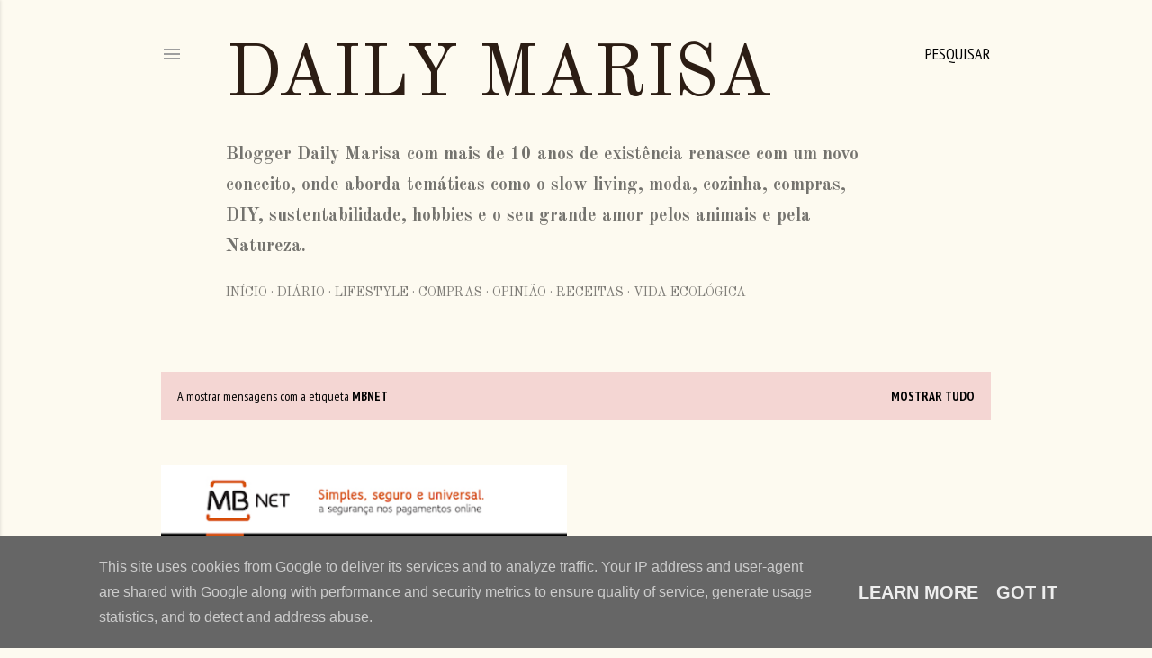

--- FILE ---
content_type: text/html; charset=UTF-8
request_url: https://www.dailymarisatheblog.pt/search/label/mbnet
body_size: 30199
content:
<!DOCTYPE html>
<html dir='ltr' lang='pt-PT' xmlns='http://www.w3.org/1999/xhtml' xmlns:b='http://www.google.com/2005/gml/b' xmlns:data='http://www.google.com/2005/gml/data' xmlns:expr='http://www.google.com/2005/gml/expr'>
<head>
<!-- Google tag (gtag.js) -->
<script async='async' src='https://www.googletagmanager.com/gtag/js?id=G-C389SGVC76'></script>
<script>
  window.dataLayer = window.dataLayer || [];
  function gtag(){dataLayer.push(arguments);}
  gtag('js', new Date());

  gtag('config', 'G-C389SGVC76');
</script>
<script async='async' crossorigin='anonymous' src='https://pagead2.googlesyndication.com/pagead/js/adsbygoogle.js?client=ca-pub-7824839221301512'></script>
<meta content='HyGhq3wzwYJSohZUuX3h9yjxlTEoBM7wwgnMnYkSLrI' name='google-site-verification'/>
<meta content='width=device-width, initial-scale=1' name='viewport'/>
<title>Daily Marisa</title>
<meta content='text/html; charset=UTF-8' http-equiv='Content-Type'/>
<!-- Chrome, Firefox OS and Opera -->
<meta content='#fdfaf0' name='theme-color'/>
<!-- Windows Phone -->
<meta content='#fdfaf0' name='msapplication-navbutton-color'/>
<meta content='blogger' name='generator'/>
<link href='https://www.dailymarisatheblog.pt/favicon.ico' rel='icon' type='image/x-icon'/>
<link href='https://www.dailymarisatheblog.pt/search/label/mbnet' rel='canonical'/>
<link rel="alternate" type="application/atom+xml" title="Daily Marisa - Atom" href="https://www.dailymarisatheblog.pt/feeds/posts/default" />
<link rel="alternate" type="application/rss+xml" title="Daily Marisa - RSS" href="https://www.dailymarisatheblog.pt/feeds/posts/default?alt=rss" />
<link rel="service.post" type="application/atom+xml" title="Daily Marisa - Atom" href="https://www.blogger.com/feeds/2239283432305504369/posts/default" />
<link rel="me" href="https://www.blogger.com/profile/16205846713757466208" />
<!--Can't find substitution for tag [blog.ieCssRetrofitLinks]-->
<meta content='Blog onde encontras várias temáticas como: Slow Living, Sustentabilidade, Hobbies, Moda, Decoração, Cozinha e o amor pelos animais e Natureza.' name='description'/>
<meta content='https://www.dailymarisatheblog.pt/search/label/mbnet' property='og:url'/>
<meta content='Daily Marisa' property='og:title'/>
<meta content='Blog onde encontras várias temáticas como: Slow Living, Sustentabilidade, Hobbies, Moda, Decoração, Cozinha e o amor pelos animais e Natureza.' property='og:description'/>
<meta content='https://blogger.googleusercontent.com/img/b/R29vZ2xl/AVvXsEgpeht-KCFLInsi8mkiUMg95CpLHPEGhgngchNc9rg2CuMzPCPwwc5L86vRy86a1FOnOaKv5SopRuEBQfFdmwmMUfJjZeJvfvyaNHnobB8nHO7c6byGXPOXIQCLzHTn_CAYBlMI9IToH2U/w1200-h630-p-k-no-nu/passo+2.png' property='og:image'/>
<style type='text/css'>@font-face{font-family:'Arvo';font-style:normal;font-weight:400;font-display:swap;src:url(//fonts.gstatic.com/s/arvo/v23/tDbD2oWUg0MKqScQ7Z7o_vo.woff2)format('woff2');unicode-range:U+0000-00FF,U+0131,U+0152-0153,U+02BB-02BC,U+02C6,U+02DA,U+02DC,U+0304,U+0308,U+0329,U+2000-206F,U+20AC,U+2122,U+2191,U+2193,U+2212,U+2215,U+FEFF,U+FFFD;}@font-face{font-family:'EB Garamond';font-style:normal;font-weight:400;font-display:swap;src:url(//fonts.gstatic.com/s/ebgaramond/v32/SlGDmQSNjdsmc35JDF1K5E55YMjF_7DPuGi-6_RkCY9_WamXgHlIbvw.woff2)format('woff2');unicode-range:U+0460-052F,U+1C80-1C8A,U+20B4,U+2DE0-2DFF,U+A640-A69F,U+FE2E-FE2F;}@font-face{font-family:'EB Garamond';font-style:normal;font-weight:400;font-display:swap;src:url(//fonts.gstatic.com/s/ebgaramond/v32/SlGDmQSNjdsmc35JDF1K5E55YMjF_7DPuGi-6_RkAI9_WamXgHlIbvw.woff2)format('woff2');unicode-range:U+0301,U+0400-045F,U+0490-0491,U+04B0-04B1,U+2116;}@font-face{font-family:'EB Garamond';font-style:normal;font-weight:400;font-display:swap;src:url(//fonts.gstatic.com/s/ebgaramond/v32/SlGDmQSNjdsmc35JDF1K5E55YMjF_7DPuGi-6_RkCI9_WamXgHlIbvw.woff2)format('woff2');unicode-range:U+1F00-1FFF;}@font-face{font-family:'EB Garamond';font-style:normal;font-weight:400;font-display:swap;src:url(//fonts.gstatic.com/s/ebgaramond/v32/SlGDmQSNjdsmc35JDF1K5E55YMjF_7DPuGi-6_RkB49_WamXgHlIbvw.woff2)format('woff2');unicode-range:U+0370-0377,U+037A-037F,U+0384-038A,U+038C,U+038E-03A1,U+03A3-03FF;}@font-face{font-family:'EB Garamond';font-style:normal;font-weight:400;font-display:swap;src:url(//fonts.gstatic.com/s/ebgaramond/v32/SlGDmQSNjdsmc35JDF1K5E55YMjF_7DPuGi-6_RkC49_WamXgHlIbvw.woff2)format('woff2');unicode-range:U+0102-0103,U+0110-0111,U+0128-0129,U+0168-0169,U+01A0-01A1,U+01AF-01B0,U+0300-0301,U+0303-0304,U+0308-0309,U+0323,U+0329,U+1EA0-1EF9,U+20AB;}@font-face{font-family:'EB Garamond';font-style:normal;font-weight:400;font-display:swap;src:url(//fonts.gstatic.com/s/ebgaramond/v32/SlGDmQSNjdsmc35JDF1K5E55YMjF_7DPuGi-6_RkCo9_WamXgHlIbvw.woff2)format('woff2');unicode-range:U+0100-02BA,U+02BD-02C5,U+02C7-02CC,U+02CE-02D7,U+02DD-02FF,U+0304,U+0308,U+0329,U+1D00-1DBF,U+1E00-1E9F,U+1EF2-1EFF,U+2020,U+20A0-20AB,U+20AD-20C0,U+2113,U+2C60-2C7F,U+A720-A7FF;}@font-face{font-family:'EB Garamond';font-style:normal;font-weight:400;font-display:swap;src:url(//fonts.gstatic.com/s/ebgaramond/v32/SlGDmQSNjdsmc35JDF1K5E55YMjF_7DPuGi-6_RkBI9_WamXgHlI.woff2)format('woff2');unicode-range:U+0000-00FF,U+0131,U+0152-0153,U+02BB-02BC,U+02C6,U+02DA,U+02DC,U+0304,U+0308,U+0329,U+2000-206F,U+20AC,U+2122,U+2191,U+2193,U+2212,U+2215,U+FEFF,U+FFFD;}@font-face{font-family:'Lato';font-style:normal;font-weight:300;font-display:swap;src:url(//fonts.gstatic.com/s/lato/v25/S6u9w4BMUTPHh7USSwaPGQ3q5d0N7w.woff2)format('woff2');unicode-range:U+0100-02BA,U+02BD-02C5,U+02C7-02CC,U+02CE-02D7,U+02DD-02FF,U+0304,U+0308,U+0329,U+1D00-1DBF,U+1E00-1E9F,U+1EF2-1EFF,U+2020,U+20A0-20AB,U+20AD-20C0,U+2113,U+2C60-2C7F,U+A720-A7FF;}@font-face{font-family:'Lato';font-style:normal;font-weight:300;font-display:swap;src:url(//fonts.gstatic.com/s/lato/v25/S6u9w4BMUTPHh7USSwiPGQ3q5d0.woff2)format('woff2');unicode-range:U+0000-00FF,U+0131,U+0152-0153,U+02BB-02BC,U+02C6,U+02DA,U+02DC,U+0304,U+0308,U+0329,U+2000-206F,U+20AC,U+2122,U+2191,U+2193,U+2212,U+2215,U+FEFF,U+FFFD;}@font-face{font-family:'Lato';font-style:normal;font-weight:400;font-display:swap;src:url(//fonts.gstatic.com/s/lato/v25/S6uyw4BMUTPHjxAwXiWtFCfQ7A.woff2)format('woff2');unicode-range:U+0100-02BA,U+02BD-02C5,U+02C7-02CC,U+02CE-02D7,U+02DD-02FF,U+0304,U+0308,U+0329,U+1D00-1DBF,U+1E00-1E9F,U+1EF2-1EFF,U+2020,U+20A0-20AB,U+20AD-20C0,U+2113,U+2C60-2C7F,U+A720-A7FF;}@font-face{font-family:'Lato';font-style:normal;font-weight:400;font-display:swap;src:url(//fonts.gstatic.com/s/lato/v25/S6uyw4BMUTPHjx4wXiWtFCc.woff2)format('woff2');unicode-range:U+0000-00FF,U+0131,U+0152-0153,U+02BB-02BC,U+02C6,U+02DA,U+02DC,U+0304,U+0308,U+0329,U+2000-206F,U+20AC,U+2122,U+2191,U+2193,U+2212,U+2215,U+FEFF,U+FFFD;}@font-face{font-family:'Lato';font-style:normal;font-weight:700;font-display:swap;src:url(//fonts.gstatic.com/s/lato/v25/S6u9w4BMUTPHh6UVSwaPGQ3q5d0N7w.woff2)format('woff2');unicode-range:U+0100-02BA,U+02BD-02C5,U+02C7-02CC,U+02CE-02D7,U+02DD-02FF,U+0304,U+0308,U+0329,U+1D00-1DBF,U+1E00-1E9F,U+1EF2-1EFF,U+2020,U+20A0-20AB,U+20AD-20C0,U+2113,U+2C60-2C7F,U+A720-A7FF;}@font-face{font-family:'Lato';font-style:normal;font-weight:700;font-display:swap;src:url(//fonts.gstatic.com/s/lato/v25/S6u9w4BMUTPHh6UVSwiPGQ3q5d0.woff2)format('woff2');unicode-range:U+0000-00FF,U+0131,U+0152-0153,U+02BB-02BC,U+02C6,U+02DA,U+02DC,U+0304,U+0308,U+0329,U+2000-206F,U+20AC,U+2122,U+2191,U+2193,U+2212,U+2215,U+FEFF,U+FFFD;}@font-face{font-family:'Lora';font-style:normal;font-weight:400;font-display:swap;src:url(//fonts.gstatic.com/s/lora/v37/0QI6MX1D_JOuGQbT0gvTJPa787weuxJMkq18ndeYxZ2JTg.woff2)format('woff2');unicode-range:U+0460-052F,U+1C80-1C8A,U+20B4,U+2DE0-2DFF,U+A640-A69F,U+FE2E-FE2F;}@font-face{font-family:'Lora';font-style:normal;font-weight:400;font-display:swap;src:url(//fonts.gstatic.com/s/lora/v37/0QI6MX1D_JOuGQbT0gvTJPa787weuxJFkq18ndeYxZ2JTg.woff2)format('woff2');unicode-range:U+0301,U+0400-045F,U+0490-0491,U+04B0-04B1,U+2116;}@font-face{font-family:'Lora';font-style:normal;font-weight:400;font-display:swap;src:url(//fonts.gstatic.com/s/lora/v37/0QI6MX1D_JOuGQbT0gvTJPa787weuxI9kq18ndeYxZ2JTg.woff2)format('woff2');unicode-range:U+0302-0303,U+0305,U+0307-0308,U+0310,U+0312,U+0315,U+031A,U+0326-0327,U+032C,U+032F-0330,U+0332-0333,U+0338,U+033A,U+0346,U+034D,U+0391-03A1,U+03A3-03A9,U+03B1-03C9,U+03D1,U+03D5-03D6,U+03F0-03F1,U+03F4-03F5,U+2016-2017,U+2034-2038,U+203C,U+2040,U+2043,U+2047,U+2050,U+2057,U+205F,U+2070-2071,U+2074-208E,U+2090-209C,U+20D0-20DC,U+20E1,U+20E5-20EF,U+2100-2112,U+2114-2115,U+2117-2121,U+2123-214F,U+2190,U+2192,U+2194-21AE,U+21B0-21E5,U+21F1-21F2,U+21F4-2211,U+2213-2214,U+2216-22FF,U+2308-230B,U+2310,U+2319,U+231C-2321,U+2336-237A,U+237C,U+2395,U+239B-23B7,U+23D0,U+23DC-23E1,U+2474-2475,U+25AF,U+25B3,U+25B7,U+25BD,U+25C1,U+25CA,U+25CC,U+25FB,U+266D-266F,U+27C0-27FF,U+2900-2AFF,U+2B0E-2B11,U+2B30-2B4C,U+2BFE,U+3030,U+FF5B,U+FF5D,U+1D400-1D7FF,U+1EE00-1EEFF;}@font-face{font-family:'Lora';font-style:normal;font-weight:400;font-display:swap;src:url(//fonts.gstatic.com/s/lora/v37/0QI6MX1D_JOuGQbT0gvTJPa787weuxIvkq18ndeYxZ2JTg.woff2)format('woff2');unicode-range:U+0001-000C,U+000E-001F,U+007F-009F,U+20DD-20E0,U+20E2-20E4,U+2150-218F,U+2190,U+2192,U+2194-2199,U+21AF,U+21E6-21F0,U+21F3,U+2218-2219,U+2299,U+22C4-22C6,U+2300-243F,U+2440-244A,U+2460-24FF,U+25A0-27BF,U+2800-28FF,U+2921-2922,U+2981,U+29BF,U+29EB,U+2B00-2BFF,U+4DC0-4DFF,U+FFF9-FFFB,U+10140-1018E,U+10190-1019C,U+101A0,U+101D0-101FD,U+102E0-102FB,U+10E60-10E7E,U+1D2C0-1D2D3,U+1D2E0-1D37F,U+1F000-1F0FF,U+1F100-1F1AD,U+1F1E6-1F1FF,U+1F30D-1F30F,U+1F315,U+1F31C,U+1F31E,U+1F320-1F32C,U+1F336,U+1F378,U+1F37D,U+1F382,U+1F393-1F39F,U+1F3A7-1F3A8,U+1F3AC-1F3AF,U+1F3C2,U+1F3C4-1F3C6,U+1F3CA-1F3CE,U+1F3D4-1F3E0,U+1F3ED,U+1F3F1-1F3F3,U+1F3F5-1F3F7,U+1F408,U+1F415,U+1F41F,U+1F426,U+1F43F,U+1F441-1F442,U+1F444,U+1F446-1F449,U+1F44C-1F44E,U+1F453,U+1F46A,U+1F47D,U+1F4A3,U+1F4B0,U+1F4B3,U+1F4B9,U+1F4BB,U+1F4BF,U+1F4C8-1F4CB,U+1F4D6,U+1F4DA,U+1F4DF,U+1F4E3-1F4E6,U+1F4EA-1F4ED,U+1F4F7,U+1F4F9-1F4FB,U+1F4FD-1F4FE,U+1F503,U+1F507-1F50B,U+1F50D,U+1F512-1F513,U+1F53E-1F54A,U+1F54F-1F5FA,U+1F610,U+1F650-1F67F,U+1F687,U+1F68D,U+1F691,U+1F694,U+1F698,U+1F6AD,U+1F6B2,U+1F6B9-1F6BA,U+1F6BC,U+1F6C6-1F6CF,U+1F6D3-1F6D7,U+1F6E0-1F6EA,U+1F6F0-1F6F3,U+1F6F7-1F6FC,U+1F700-1F7FF,U+1F800-1F80B,U+1F810-1F847,U+1F850-1F859,U+1F860-1F887,U+1F890-1F8AD,U+1F8B0-1F8BB,U+1F8C0-1F8C1,U+1F900-1F90B,U+1F93B,U+1F946,U+1F984,U+1F996,U+1F9E9,U+1FA00-1FA6F,U+1FA70-1FA7C,U+1FA80-1FA89,U+1FA8F-1FAC6,U+1FACE-1FADC,U+1FADF-1FAE9,U+1FAF0-1FAF8,U+1FB00-1FBFF;}@font-face{font-family:'Lora';font-style:normal;font-weight:400;font-display:swap;src:url(//fonts.gstatic.com/s/lora/v37/0QI6MX1D_JOuGQbT0gvTJPa787weuxJOkq18ndeYxZ2JTg.woff2)format('woff2');unicode-range:U+0102-0103,U+0110-0111,U+0128-0129,U+0168-0169,U+01A0-01A1,U+01AF-01B0,U+0300-0301,U+0303-0304,U+0308-0309,U+0323,U+0329,U+1EA0-1EF9,U+20AB;}@font-face{font-family:'Lora';font-style:normal;font-weight:400;font-display:swap;src:url(//fonts.gstatic.com/s/lora/v37/0QI6MX1D_JOuGQbT0gvTJPa787weuxJPkq18ndeYxZ2JTg.woff2)format('woff2');unicode-range:U+0100-02BA,U+02BD-02C5,U+02C7-02CC,U+02CE-02D7,U+02DD-02FF,U+0304,U+0308,U+0329,U+1D00-1DBF,U+1E00-1E9F,U+1EF2-1EFF,U+2020,U+20A0-20AB,U+20AD-20C0,U+2113,U+2C60-2C7F,U+A720-A7FF;}@font-face{font-family:'Lora';font-style:normal;font-weight:400;font-display:swap;src:url(//fonts.gstatic.com/s/lora/v37/0QI6MX1D_JOuGQbT0gvTJPa787weuxJBkq18ndeYxZ0.woff2)format('woff2');unicode-range:U+0000-00FF,U+0131,U+0152-0153,U+02BB-02BC,U+02C6,U+02DA,U+02DC,U+0304,U+0308,U+0329,U+2000-206F,U+20AC,U+2122,U+2191,U+2193,U+2212,U+2215,U+FEFF,U+FFFD;}@font-face{font-family:'Montserrat';font-style:normal;font-weight:400;font-display:swap;src:url(//fonts.gstatic.com/s/montserrat/v31/JTUSjIg1_i6t8kCHKm459WRhyyTh89ZNpQ.woff2)format('woff2');unicode-range:U+0460-052F,U+1C80-1C8A,U+20B4,U+2DE0-2DFF,U+A640-A69F,U+FE2E-FE2F;}@font-face{font-family:'Montserrat';font-style:normal;font-weight:400;font-display:swap;src:url(//fonts.gstatic.com/s/montserrat/v31/JTUSjIg1_i6t8kCHKm459W1hyyTh89ZNpQ.woff2)format('woff2');unicode-range:U+0301,U+0400-045F,U+0490-0491,U+04B0-04B1,U+2116;}@font-face{font-family:'Montserrat';font-style:normal;font-weight:400;font-display:swap;src:url(//fonts.gstatic.com/s/montserrat/v31/JTUSjIg1_i6t8kCHKm459WZhyyTh89ZNpQ.woff2)format('woff2');unicode-range:U+0102-0103,U+0110-0111,U+0128-0129,U+0168-0169,U+01A0-01A1,U+01AF-01B0,U+0300-0301,U+0303-0304,U+0308-0309,U+0323,U+0329,U+1EA0-1EF9,U+20AB;}@font-face{font-family:'Montserrat';font-style:normal;font-weight:400;font-display:swap;src:url(//fonts.gstatic.com/s/montserrat/v31/JTUSjIg1_i6t8kCHKm459WdhyyTh89ZNpQ.woff2)format('woff2');unicode-range:U+0100-02BA,U+02BD-02C5,U+02C7-02CC,U+02CE-02D7,U+02DD-02FF,U+0304,U+0308,U+0329,U+1D00-1DBF,U+1E00-1E9F,U+1EF2-1EFF,U+2020,U+20A0-20AB,U+20AD-20C0,U+2113,U+2C60-2C7F,U+A720-A7FF;}@font-face{font-family:'Montserrat';font-style:normal;font-weight:400;font-display:swap;src:url(//fonts.gstatic.com/s/montserrat/v31/JTUSjIg1_i6t8kCHKm459WlhyyTh89Y.woff2)format('woff2');unicode-range:U+0000-00FF,U+0131,U+0152-0153,U+02BB-02BC,U+02C6,U+02DA,U+02DC,U+0304,U+0308,U+0329,U+2000-206F,U+20AC,U+2122,U+2191,U+2193,U+2212,U+2215,U+FEFF,U+FFFD;}@font-face{font-family:'Montserrat';font-style:normal;font-weight:700;font-display:swap;src:url(//fonts.gstatic.com/s/montserrat/v31/JTUSjIg1_i6t8kCHKm459WRhyyTh89ZNpQ.woff2)format('woff2');unicode-range:U+0460-052F,U+1C80-1C8A,U+20B4,U+2DE0-2DFF,U+A640-A69F,U+FE2E-FE2F;}@font-face{font-family:'Montserrat';font-style:normal;font-weight:700;font-display:swap;src:url(//fonts.gstatic.com/s/montserrat/v31/JTUSjIg1_i6t8kCHKm459W1hyyTh89ZNpQ.woff2)format('woff2');unicode-range:U+0301,U+0400-045F,U+0490-0491,U+04B0-04B1,U+2116;}@font-face{font-family:'Montserrat';font-style:normal;font-weight:700;font-display:swap;src:url(//fonts.gstatic.com/s/montserrat/v31/JTUSjIg1_i6t8kCHKm459WZhyyTh89ZNpQ.woff2)format('woff2');unicode-range:U+0102-0103,U+0110-0111,U+0128-0129,U+0168-0169,U+01A0-01A1,U+01AF-01B0,U+0300-0301,U+0303-0304,U+0308-0309,U+0323,U+0329,U+1EA0-1EF9,U+20AB;}@font-face{font-family:'Montserrat';font-style:normal;font-weight:700;font-display:swap;src:url(//fonts.gstatic.com/s/montserrat/v31/JTUSjIg1_i6t8kCHKm459WdhyyTh89ZNpQ.woff2)format('woff2');unicode-range:U+0100-02BA,U+02BD-02C5,U+02C7-02CC,U+02CE-02D7,U+02DD-02FF,U+0304,U+0308,U+0329,U+1D00-1DBF,U+1E00-1E9F,U+1EF2-1EFF,U+2020,U+20A0-20AB,U+20AD-20C0,U+2113,U+2C60-2C7F,U+A720-A7FF;}@font-face{font-family:'Montserrat';font-style:normal;font-weight:700;font-display:swap;src:url(//fonts.gstatic.com/s/montserrat/v31/JTUSjIg1_i6t8kCHKm459WlhyyTh89Y.woff2)format('woff2');unicode-range:U+0000-00FF,U+0131,U+0152-0153,U+02BB-02BC,U+02C6,U+02DA,U+02DC,U+0304,U+0308,U+0329,U+2000-206F,U+20AC,U+2122,U+2191,U+2193,U+2212,U+2215,U+FEFF,U+FFFD;}@font-face{font-family:'Old Standard TT';font-style:normal;font-weight:400;font-display:swap;src:url(//fonts.gstatic.com/s/oldstandardtt/v22/MwQubh3o1vLImiwAVvYawgcf2eVep1q4ZnRSZ_QG.woff2)format('woff2');unicode-range:U+0460-052F,U+1C80-1C8A,U+20B4,U+2DE0-2DFF,U+A640-A69F,U+FE2E-FE2F;}@font-face{font-family:'Old Standard TT';font-style:normal;font-weight:400;font-display:swap;src:url(//fonts.gstatic.com/s/oldstandardtt/v22/MwQubh3o1vLImiwAVvYawgcf2eVerlq4ZnRSZ_QG.woff2)format('woff2');unicode-range:U+0301,U+0400-045F,U+0490-0491,U+04B0-04B1,U+2116;}@font-face{font-family:'Old Standard TT';font-style:normal;font-weight:400;font-display:swap;src:url(//fonts.gstatic.com/s/oldstandardtt/v22/MwQubh3o1vLImiwAVvYawgcf2eVepVq4ZnRSZ_QG.woff2)format('woff2');unicode-range:U+0102-0103,U+0110-0111,U+0128-0129,U+0168-0169,U+01A0-01A1,U+01AF-01B0,U+0300-0301,U+0303-0304,U+0308-0309,U+0323,U+0329,U+1EA0-1EF9,U+20AB;}@font-face{font-family:'Old Standard TT';font-style:normal;font-weight:400;font-display:swap;src:url(//fonts.gstatic.com/s/oldstandardtt/v22/MwQubh3o1vLImiwAVvYawgcf2eVepFq4ZnRSZ_QG.woff2)format('woff2');unicode-range:U+0100-02BA,U+02BD-02C5,U+02C7-02CC,U+02CE-02D7,U+02DD-02FF,U+0304,U+0308,U+0329,U+1D00-1DBF,U+1E00-1E9F,U+1EF2-1EFF,U+2020,U+20A0-20AB,U+20AD-20C0,U+2113,U+2C60-2C7F,U+A720-A7FF;}@font-face{font-family:'Old Standard TT';font-style:normal;font-weight:400;font-display:swap;src:url(//fonts.gstatic.com/s/oldstandardtt/v22/MwQubh3o1vLImiwAVvYawgcf2eVeqlq4ZnRSZw.woff2)format('woff2');unicode-range:U+0000-00FF,U+0131,U+0152-0153,U+02BB-02BC,U+02C6,U+02DA,U+02DC,U+0304,U+0308,U+0329,U+2000-206F,U+20AC,U+2122,U+2191,U+2193,U+2212,U+2215,U+FEFF,U+FFFD;}@font-face{font-family:'Old Standard TT';font-style:normal;font-weight:700;font-display:swap;src:url(//fonts.gstatic.com/s/oldstandardtt/v22/MwQrbh3o1vLImiwAVvYawgcf2eVWEX-tRlZfTc4PlJz5.woff2)format('woff2');unicode-range:U+0460-052F,U+1C80-1C8A,U+20B4,U+2DE0-2DFF,U+A640-A69F,U+FE2E-FE2F;}@font-face{font-family:'Old Standard TT';font-style:normal;font-weight:700;font-display:swap;src:url(//fonts.gstatic.com/s/oldstandardtt/v22/MwQrbh3o1vLImiwAVvYawgcf2eVWEX-tT1ZfTc4PlJz5.woff2)format('woff2');unicode-range:U+0301,U+0400-045F,U+0490-0491,U+04B0-04B1,U+2116;}@font-face{font-family:'Old Standard TT';font-style:normal;font-weight:700;font-display:swap;src:url(//fonts.gstatic.com/s/oldstandardtt/v22/MwQrbh3o1vLImiwAVvYawgcf2eVWEX-tRFZfTc4PlJz5.woff2)format('woff2');unicode-range:U+0102-0103,U+0110-0111,U+0128-0129,U+0168-0169,U+01A0-01A1,U+01AF-01B0,U+0300-0301,U+0303-0304,U+0308-0309,U+0323,U+0329,U+1EA0-1EF9,U+20AB;}@font-face{font-family:'Old Standard TT';font-style:normal;font-weight:700;font-display:swap;src:url(//fonts.gstatic.com/s/oldstandardtt/v22/MwQrbh3o1vLImiwAVvYawgcf2eVWEX-tRVZfTc4PlJz5.woff2)format('woff2');unicode-range:U+0100-02BA,U+02BD-02C5,U+02C7-02CC,U+02CE-02D7,U+02DD-02FF,U+0304,U+0308,U+0329,U+1D00-1DBF,U+1E00-1E9F,U+1EF2-1EFF,U+2020,U+20A0-20AB,U+20AD-20C0,U+2113,U+2C60-2C7F,U+A720-A7FF;}@font-face{font-family:'Old Standard TT';font-style:normal;font-weight:700;font-display:swap;src:url(//fonts.gstatic.com/s/oldstandardtt/v22/MwQrbh3o1vLImiwAVvYawgcf2eVWEX-tS1ZfTc4PlA.woff2)format('woff2');unicode-range:U+0000-00FF,U+0131,U+0152-0153,U+02BB-02BC,U+02C6,U+02DA,U+02DC,U+0304,U+0308,U+0329,U+2000-206F,U+20AC,U+2122,U+2191,U+2193,U+2212,U+2215,U+FEFF,U+FFFD;}@font-face{font-family:'PT Sans Narrow';font-style:normal;font-weight:400;font-display:swap;src:url(//fonts.gstatic.com/s/ptsansnarrow/v19/BngRUXNadjH0qYEzV7ab-oWlsbCLwR2oefDofMY.woff2)format('woff2');unicode-range:U+0460-052F,U+1C80-1C8A,U+20B4,U+2DE0-2DFF,U+A640-A69F,U+FE2E-FE2F;}@font-face{font-family:'PT Sans Narrow';font-style:normal;font-weight:400;font-display:swap;src:url(//fonts.gstatic.com/s/ptsansnarrow/v19/BngRUXNadjH0qYEzV7ab-oWlsbCCwR2oefDofMY.woff2)format('woff2');unicode-range:U+0301,U+0400-045F,U+0490-0491,U+04B0-04B1,U+2116;}@font-face{font-family:'PT Sans Narrow';font-style:normal;font-weight:400;font-display:swap;src:url(//fonts.gstatic.com/s/ptsansnarrow/v19/BngRUXNadjH0qYEzV7ab-oWlsbCIwR2oefDofMY.woff2)format('woff2');unicode-range:U+0100-02BA,U+02BD-02C5,U+02C7-02CC,U+02CE-02D7,U+02DD-02FF,U+0304,U+0308,U+0329,U+1D00-1DBF,U+1E00-1E9F,U+1EF2-1EFF,U+2020,U+20A0-20AB,U+20AD-20C0,U+2113,U+2C60-2C7F,U+A720-A7FF;}@font-face{font-family:'PT Sans Narrow';font-style:normal;font-weight:400;font-display:swap;src:url(//fonts.gstatic.com/s/ptsansnarrow/v19/BngRUXNadjH0qYEzV7ab-oWlsbCGwR2oefDo.woff2)format('woff2');unicode-range:U+0000-00FF,U+0131,U+0152-0153,U+02BB-02BC,U+02C6,U+02DA,U+02DC,U+0304,U+0308,U+0329,U+2000-206F,U+20AC,U+2122,U+2191,U+2193,U+2212,U+2215,U+FEFF,U+FFFD;}@font-face{font-family:'PT Sans Narrow';font-style:normal;font-weight:700;font-display:swap;src:url(//fonts.gstatic.com/s/ptsansnarrow/v19/BngSUXNadjH0qYEzV7ab-oWlsbg95AiIW_3CRs-2UEU.woff2)format('woff2');unicode-range:U+0460-052F,U+1C80-1C8A,U+20B4,U+2DE0-2DFF,U+A640-A69F,U+FE2E-FE2F;}@font-face{font-family:'PT Sans Narrow';font-style:normal;font-weight:700;font-display:swap;src:url(//fonts.gstatic.com/s/ptsansnarrow/v19/BngSUXNadjH0qYEzV7ab-oWlsbg95AiBW_3CRs-2UEU.woff2)format('woff2');unicode-range:U+0301,U+0400-045F,U+0490-0491,U+04B0-04B1,U+2116;}@font-face{font-family:'PT Sans Narrow';font-style:normal;font-weight:700;font-display:swap;src:url(//fonts.gstatic.com/s/ptsansnarrow/v19/BngSUXNadjH0qYEzV7ab-oWlsbg95AiLW_3CRs-2UEU.woff2)format('woff2');unicode-range:U+0100-02BA,U+02BD-02C5,U+02C7-02CC,U+02CE-02D7,U+02DD-02FF,U+0304,U+0308,U+0329,U+1D00-1DBF,U+1E00-1E9F,U+1EF2-1EFF,U+2020,U+20A0-20AB,U+20AD-20C0,U+2113,U+2C60-2C7F,U+A720-A7FF;}@font-face{font-family:'PT Sans Narrow';font-style:normal;font-weight:700;font-display:swap;src:url(//fonts.gstatic.com/s/ptsansnarrow/v19/BngSUXNadjH0qYEzV7ab-oWlsbg95AiFW_3CRs-2.woff2)format('woff2');unicode-range:U+0000-00FF,U+0131,U+0152-0153,U+02BB-02BC,U+02C6,U+02DA,U+02DC,U+0304,U+0308,U+0329,U+2000-206F,U+20AC,U+2122,U+2191,U+2193,U+2212,U+2215,U+FEFF,U+FFFD;}</style>
<style id='page-skin-1' type='text/css'><!--
/*! normalize.css v3.0.1 | MIT License | git.io/normalize */html{font-family:sans-serif;-ms-text-size-adjust:100%;-webkit-text-size-adjust:100%}body{margin:0}article,aside,details,figcaption,figure,footer,header,hgroup,main,nav,section,summary{display:block}audio,canvas,progress,video{display:inline-block;vertical-align:baseline}audio:not([controls]){display:none;height:0}[hidden],template{display:none}a{background:transparent}a:active,a:hover{outline:0}abbr[title]{border-bottom:1px dotted}b,strong{font-weight:bold}dfn{font-style:italic}h1{font-size:2em;margin:.67em 0}mark{background:#ff0;color:#000}small{font-size:80%}sub,sup{font-size:75%;line-height:0;position:relative;vertical-align:baseline}sup{top:-0.5em}sub{bottom:-0.25em}img{border:0}svg:not(:root){overflow:hidden}figure{margin:1em 40px}hr{-moz-box-sizing:content-box;box-sizing:content-box;height:0}pre{overflow:auto}code,kbd,pre,samp{font-family:monospace,monospace;font-size:1em}button,input,optgroup,select,textarea{color:inherit;font:inherit;margin:0}button{overflow:visible}button,select{text-transform:none}button,html input[type="button"],input[type="reset"],input[type="submit"]{-webkit-appearance:button;cursor:pointer}button[disabled],html input[disabled]{cursor:default}button::-moz-focus-inner,input::-moz-focus-inner{border:0;padding:0}input{line-height:normal}input[type="checkbox"],input[type="radio"]{box-sizing:border-box;padding:0}input[type="number"]::-webkit-inner-spin-button,input[type="number"]::-webkit-outer-spin-button{height:auto}input[type="search"]{-webkit-appearance:textfield;-moz-box-sizing:content-box;-webkit-box-sizing:content-box;box-sizing:content-box}input[type="search"]::-webkit-search-cancel-button,input[type="search"]::-webkit-search-decoration{-webkit-appearance:none}fieldset{border:1px solid #c0c0c0;margin:0 2px;padding:.35em .625em .75em}legend{border:0;padding:0}textarea{overflow:auto}optgroup{font-weight:bold}table{border-collapse:collapse;border-spacing:0}td,th{padding:0}
/*!************************************************
* Blogger Template Style
* Name: Soho
**************************************************/
body{
overflow-wrap:break-word;
word-break:break-word;
word-wrap:break-word
}
.hidden{
display:none
}
.invisible{
visibility:hidden
}
.container::after,.float-container::after{
clear:both;
content:"";
display:table
}
.clearboth{
clear:both
}
#comments .comment .comment-actions,.subscribe-popup .FollowByEmail .follow-by-email-submit{
background:0 0;
border:0;
box-shadow:none;
color:#F4C7C3;
cursor:pointer;
font-size:14px;
font-weight:700;
outline:0;
text-decoration:none;
text-transform:uppercase;
width:auto
}
.dim-overlay{
background-color:rgba(0,0,0,.54);
height:100vh;
left:0;
position:fixed;
top:0;
width:100%
}
#sharing-dim-overlay{
background-color:transparent
}
input::-ms-clear{
display:none
}
.blogger-logo,.svg-icon-24.blogger-logo{
fill:#ff9800;
opacity:1
}
.loading-spinner-large{
-webkit-animation:mspin-rotate 1.568s infinite linear;
animation:mspin-rotate 1.568s infinite linear;
height:48px;
overflow:hidden;
position:absolute;
width:48px;
z-index:200
}
.loading-spinner-large>div{
-webkit-animation:mspin-revrot 5332ms infinite steps(4);
animation:mspin-revrot 5332ms infinite steps(4)
}
.loading-spinner-large>div>div{
-webkit-animation:mspin-singlecolor-large-film 1333ms infinite steps(81);
animation:mspin-singlecolor-large-film 1333ms infinite steps(81);
background-size:100%;
height:48px;
width:3888px
}
.mspin-black-large>div>div,.mspin-grey_54-large>div>div{
background-image:url(https://www.blogblog.com/indie/mspin_black_large.svg)
}
.mspin-white-large>div>div{
background-image:url(https://www.blogblog.com/indie/mspin_white_large.svg)
}
.mspin-grey_54-large{
opacity:.54
}
@-webkit-keyframes mspin-singlecolor-large-film{
from{
-webkit-transform:translateX(0);
transform:translateX(0)
}
to{
-webkit-transform:translateX(-3888px);
transform:translateX(-3888px)
}
}
@keyframes mspin-singlecolor-large-film{
from{
-webkit-transform:translateX(0);
transform:translateX(0)
}
to{
-webkit-transform:translateX(-3888px);
transform:translateX(-3888px)
}
}
@-webkit-keyframes mspin-rotate{
from{
-webkit-transform:rotate(0);
transform:rotate(0)
}
to{
-webkit-transform:rotate(360deg);
transform:rotate(360deg)
}
}
@keyframes mspin-rotate{
from{
-webkit-transform:rotate(0);
transform:rotate(0)
}
to{
-webkit-transform:rotate(360deg);
transform:rotate(360deg)
}
}
@-webkit-keyframes mspin-revrot{
from{
-webkit-transform:rotate(0);
transform:rotate(0)
}
to{
-webkit-transform:rotate(-360deg);
transform:rotate(-360deg)
}
}
@keyframes mspin-revrot{
from{
-webkit-transform:rotate(0);
transform:rotate(0)
}
to{
-webkit-transform:rotate(-360deg);
transform:rotate(-360deg)
}
}
.skip-navigation{
background-color:#fff;
box-sizing:border-box;
color:#000;
display:block;
height:0;
left:0;
line-height:50px;
overflow:hidden;
padding-top:0;
position:fixed;
text-align:center;
top:0;
-webkit-transition:box-shadow .3s,height .3s,padding-top .3s;
transition:box-shadow .3s,height .3s,padding-top .3s;
width:100%;
z-index:900
}
.skip-navigation:focus{
box-shadow:0 4px 5px 0 rgba(0,0,0,.14),0 1px 10px 0 rgba(0,0,0,.12),0 2px 4px -1px rgba(0,0,0,.2);
height:50px
}
#main{
outline:0
}
.main-heading{
position:absolute;
clip:rect(1px,1px,1px,1px);
padding:0;
border:0;
height:1px;
width:1px;
overflow:hidden
}
.Attribution{
margin-top:1em;
text-align:center
}
.Attribution .blogger img,.Attribution .blogger svg{
vertical-align:bottom
}
.Attribution .blogger img{
margin-right:.5em
}
.Attribution div{
line-height:24px;
margin-top:.5em
}
.Attribution .copyright,.Attribution .image-attribution{
font-size:.7em;
margin-top:1.5em
}
.BLOG_mobile_video_class{
display:none
}
.bg-photo{
background-attachment:scroll!important
}
body .CSS_LIGHTBOX{
z-index:900
}
.extendable .show-less,.extendable .show-more{
border-color:#F4C7C3;
color:#F4C7C3;
margin-top:8px
}
.extendable .show-less.hidden,.extendable .show-more.hidden{
display:none
}
.inline-ad{
display:none;
max-width:100%;
overflow:hidden
}
.adsbygoogle{
display:block
}
#cookieChoiceInfo{
bottom:0;
top:auto
}
iframe.b-hbp-video{
border:0
}
.post-body img{
max-width:100%
}
.post-body iframe{
max-width:100%
}
.post-body a[imageanchor="1"]{
display:inline-block
}
.byline{
margin-right:1em
}
.byline:last-child{
margin-right:0
}
.link-copied-dialog{
max-width:520px;
outline:0
}
.link-copied-dialog .modal-dialog-buttons{
margin-top:8px
}
.link-copied-dialog .goog-buttonset-default{
background:0 0;
border:0
}
.link-copied-dialog .goog-buttonset-default:focus{
outline:0
}
.paging-control-container{
margin-bottom:16px
}
.paging-control-container .paging-control{
display:inline-block
}
.paging-control-container .comment-range-text::after,.paging-control-container .paging-control{
color:#F4C7C3
}
.paging-control-container .comment-range-text,.paging-control-container .paging-control{
margin-right:8px
}
.paging-control-container .comment-range-text::after,.paging-control-container .paging-control::after{
content:"\b7";
cursor:default;
padding-left:8px;
pointer-events:none
}
.paging-control-container .comment-range-text:last-child::after,.paging-control-container .paging-control:last-child::after{
content:none
}
.byline.reactions iframe{
height:20px
}
.b-notification{
color:#000;
background-color:#fff;
border-bottom:solid 1px #000;
box-sizing:border-box;
padding:16px 32px;
text-align:center
}
.b-notification.visible{
-webkit-transition:margin-top .3s cubic-bezier(.4,0,.2,1);
transition:margin-top .3s cubic-bezier(.4,0,.2,1)
}
.b-notification.invisible{
position:absolute
}
.b-notification-close{
position:absolute;
right:8px;
top:8px
}
.no-posts-message{
line-height:40px;
text-align:center
}
@media screen and (max-width:1162px){
body.item-view .post-body a[imageanchor="1"][style*="float: left;"],body.item-view .post-body a[imageanchor="1"][style*="float: right;"]{
float:none!important;
clear:none!important
}
body.item-view .post-body a[imageanchor="1"] img{
display:block;
height:auto;
margin:0 auto
}
body.item-view .post-body>.separator:first-child>a[imageanchor="1"]:first-child{
margin-top:20px
}
.post-body a[imageanchor]{
display:block
}
body.item-view .post-body a[imageanchor="1"]{
margin-left:0!important;
margin-right:0!important
}
body.item-view .post-body a[imageanchor="1"]+a[imageanchor="1"]{
margin-top:16px
}
}
.item-control{
display:none
}
#comments{
border-top:1px dashed rgba(0,0,0,.54);
margin-top:20px;
padding:20px
}
#comments .comment-thread ol{
margin:0;
padding-left:0;
padding-left:0
}
#comments .comment .comment-replybox-single,#comments .comment-thread .comment-replies{
margin-left:60px
}
#comments .comment-thread .thread-count{
display:none
}
#comments .comment{
list-style-type:none;
padding:0 0 30px;
position:relative
}
#comments .comment .comment{
padding-bottom:8px
}
.comment .avatar-image-container{
position:absolute
}
.comment .avatar-image-container img{
border-radius:50%
}
.avatar-image-container svg,.comment .avatar-image-container .avatar-icon{
border-radius:50%;
border:solid 1px #000000;
box-sizing:border-box;
fill:#000000;
height:35px;
margin:0;
padding:7px;
width:35px
}
.comment .comment-block{
margin-top:10px;
margin-left:60px;
padding-bottom:0
}
#comments .comment-author-header-wrapper{
margin-left:40px
}
#comments .comment .thread-expanded .comment-block{
padding-bottom:20px
}
#comments .comment .comment-header .user,#comments .comment .comment-header .user a{
color:#000000;
font-style:normal;
font-weight:700
}
#comments .comment .comment-actions{
bottom:0;
margin-bottom:15px;
position:absolute
}
#comments .comment .comment-actions>*{
margin-right:8px
}
#comments .comment .comment-header .datetime{
bottom:0;
color:rgba(0, 0, 0, 0.54);
display:inline-block;
font-size:13px;
font-style:italic;
margin-left:8px
}
#comments .comment .comment-footer .comment-timestamp a,#comments .comment .comment-header .datetime a{
color:rgba(0, 0, 0, 0.54)
}
#comments .comment .comment-content,.comment .comment-body{
margin-top:12px;
word-break:break-word
}
.comment-body{
margin-bottom:12px
}
#comments.embed[data-num-comments="0"]{
border:0;
margin-top:0;
padding-top:0
}
#comments.embed[data-num-comments="0"] #comment-post-message,#comments.embed[data-num-comments="0"] div.comment-form>p,#comments.embed[data-num-comments="0"] p.comment-footer{
display:none
}
#comment-editor-src{
display:none
}
.comments .comments-content .loadmore.loaded{
max-height:0;
opacity:0;
overflow:hidden
}
.extendable .remaining-items{
height:0;
overflow:hidden;
-webkit-transition:height .3s cubic-bezier(.4,0,.2,1);
transition:height .3s cubic-bezier(.4,0,.2,1)
}
.extendable .remaining-items.expanded{
height:auto
}
.svg-icon-24,.svg-icon-24-button{
cursor:pointer;
height:24px;
width:24px;
min-width:24px
}
.touch-icon{
margin:-12px;
padding:12px
}
.touch-icon:active,.touch-icon:focus{
background-color:rgba(153,153,153,.4);
border-radius:50%
}
svg:not(:root).touch-icon{
overflow:visible
}
html[dir=rtl] .rtl-reversible-icon{
-webkit-transform:scaleX(-1);
-ms-transform:scaleX(-1);
transform:scaleX(-1)
}
.svg-icon-24-button,.touch-icon-button{
background:0 0;
border:0;
margin:0;
outline:0;
padding:0
}
.touch-icon-button .touch-icon:active,.touch-icon-button .touch-icon:focus{
background-color:transparent
}
.touch-icon-button:active .touch-icon,.touch-icon-button:focus .touch-icon{
background-color:rgba(153,153,153,.4);
border-radius:50%
}
.Profile .default-avatar-wrapper .avatar-icon{
border-radius:50%;
border:solid 1px #000000;
box-sizing:border-box;
fill:#000000;
margin:0
}
.Profile .individual .default-avatar-wrapper .avatar-icon{
padding:25px
}
.Profile .individual .avatar-icon,.Profile .individual .profile-img{
height:120px;
width:120px
}
.Profile .team .default-avatar-wrapper .avatar-icon{
padding:8px
}
.Profile .team .avatar-icon,.Profile .team .default-avatar-wrapper,.Profile .team .profile-img{
height:40px;
width:40px
}
.snippet-container{
margin:0;
position:relative;
overflow:hidden
}
.snippet-fade{
bottom:0;
box-sizing:border-box;
position:absolute;
width:96px
}
.snippet-fade{
right:0
}
.snippet-fade:after{
content:"\2026"
}
.snippet-fade:after{
float:right
}
.centered-top-container.sticky{
left:0;
position:fixed;
right:0;
top:0;
width:auto;
z-index:50;
-webkit-transition-property:opacity,-webkit-transform;
transition-property:opacity,-webkit-transform;
transition-property:transform,opacity;
transition-property:transform,opacity,-webkit-transform;
-webkit-transition-duration:.2s;
transition-duration:.2s;
-webkit-transition-timing-function:cubic-bezier(.4,0,.2,1);
transition-timing-function:cubic-bezier(.4,0,.2,1)
}
.centered-top-placeholder{
display:none
}
.collapsed-header .centered-top-placeholder{
display:block
}
.centered-top-container .Header .replaced h1,.centered-top-placeholder .Header .replaced h1{
display:none
}
.centered-top-container.sticky .Header .replaced h1{
display:block
}
.centered-top-container.sticky .Header .header-widget{
background:0 0
}
.centered-top-container.sticky .Header .header-image-wrapper{
display:none
}
.centered-top-container img,.centered-top-placeholder img{
max-width:100%
}
.collapsible{
-webkit-transition:height .3s cubic-bezier(.4,0,.2,1);
transition:height .3s cubic-bezier(.4,0,.2,1)
}
.collapsible,.collapsible>summary{
display:block;
overflow:hidden
}
.collapsible>:not(summary){
display:none
}
.collapsible[open]>:not(summary){
display:block
}
.collapsible:focus,.collapsible>summary:focus{
outline:0
}
.collapsible>summary{
cursor:pointer;
display:block;
padding:0
}
.collapsible:focus>summary,.collapsible>summary:focus{
background-color:transparent
}
.collapsible>summary::-webkit-details-marker{
display:none
}
.collapsible-title{
-webkit-box-align:center;
-webkit-align-items:center;
-ms-flex-align:center;
align-items:center;
display:-webkit-box;
display:-webkit-flex;
display:-ms-flexbox;
display:flex
}
.collapsible-title .title{
-webkit-box-flex:1;
-webkit-flex:1 1 auto;
-ms-flex:1 1 auto;
flex:1 1 auto;
-webkit-box-ordinal-group:1;
-webkit-order:0;
-ms-flex-order:0;
order:0;
overflow:hidden;
text-overflow:ellipsis;
white-space:nowrap
}
.collapsible-title .chevron-down,.collapsible[open] .collapsible-title .chevron-up{
display:block
}
.collapsible-title .chevron-up,.collapsible[open] .collapsible-title .chevron-down{
display:none
}
.flat-button{
cursor:pointer;
display:inline-block;
font-weight:700;
text-transform:uppercase;
border-radius:2px;
padding:8px;
margin:-8px
}
.flat-icon-button{
background:0 0;
border:0;
margin:0;
outline:0;
padding:0;
margin:-12px;
padding:12px;
cursor:pointer;
box-sizing:content-box;
display:inline-block;
line-height:0
}
.flat-icon-button,.flat-icon-button .splash-wrapper{
border-radius:50%
}
.flat-icon-button .splash.animate{
-webkit-animation-duration:.3s;
animation-duration:.3s
}
.overflowable-container{
max-height:28px;
overflow:hidden;
position:relative
}
.overflow-button{
cursor:pointer
}
#overflowable-dim-overlay{
background:0 0
}
.overflow-popup{
box-shadow:0 2px 2px 0 rgba(0,0,0,.14),0 3px 1px -2px rgba(0,0,0,.2),0 1px 5px 0 rgba(0,0,0,.12);
background-color:#fdfaf0;
left:0;
max-width:calc(100% - 32px);
position:absolute;
top:0;
visibility:hidden;
z-index:101
}
.overflow-popup ul{
list-style:none
}
.overflow-popup .tabs li,.overflow-popup li{
display:block;
height:auto
}
.overflow-popup .tabs li{
padding-left:0;
padding-right:0
}
.overflow-button.hidden,.overflow-popup .tabs li.hidden,.overflow-popup li.hidden{
display:none
}
.search{
display:-webkit-box;
display:-webkit-flex;
display:-ms-flexbox;
display:flex;
line-height:24px;
width:24px
}
.search.focused{
width:100%
}
.search.focused .section{
width:100%
}
.search form{
z-index:101
}
.search h3{
display:none
}
.search form{
display:-webkit-box;
display:-webkit-flex;
display:-ms-flexbox;
display:flex;
-webkit-box-flex:1;
-webkit-flex:1 0 0;
-ms-flex:1 0 0px;
flex:1 0 0;
border-bottom:solid 1px transparent;
padding-bottom:8px
}
.search form>*{
display:none
}
.search.focused form>*{
display:block
}
.search .search-input label{
display:none
}
.centered-top-placeholder.cloned .search form{
z-index:30
}
.search.focused form{
border-color:rgba(0, 0, 0, 0.54);
position:relative;
width:auto
}
.collapsed-header .centered-top-container .search.focused form{
border-bottom-color:transparent
}
.search-expand{
-webkit-box-flex:0;
-webkit-flex:0 0 auto;
-ms-flex:0 0 auto;
flex:0 0 auto
}
.search-expand-text{
display:none
}
.search-close{
display:inline;
vertical-align:middle
}
.search-input{
-webkit-box-flex:1;
-webkit-flex:1 0 1px;
-ms-flex:1 0 1px;
flex:1 0 1px
}
.search-input input{
background:0 0;
border:0;
box-sizing:border-box;
color:rgba(0, 0, 0, 0.54);
display:inline-block;
outline:0;
width:calc(100% - 48px)
}
.search-input input.no-cursor{
color:transparent;
text-shadow:0 0 0 rgba(0, 0, 0, 0.54)
}
.collapsed-header .centered-top-container .search-action,.collapsed-header .centered-top-container .search-input input{
color:rgba(0, 0, 0, 0.54)
}
.collapsed-header .centered-top-container .search-input input.no-cursor{
color:transparent;
text-shadow:0 0 0 rgba(0, 0, 0, 0.54)
}
.collapsed-header .centered-top-container .search-input input.no-cursor:focus,.search-input input.no-cursor:focus{
outline:0
}
.search-focused>*{
visibility:hidden
}
.search-focused .search,.search-focused .search-icon{
visibility:visible
}
.search.focused .search-action{
display:block
}
.search.focused .search-action:disabled{
opacity:.3
}
.widget.Sharing .sharing-button{
display:none
}
.widget.Sharing .sharing-buttons li{
padding:0
}
.widget.Sharing .sharing-buttons li span{
display:none
}
.post-share-buttons{
position:relative
}
.centered-bottom .share-buttons .svg-icon-24,.share-buttons .svg-icon-24{
fill:#000000
}
.sharing-open.touch-icon-button:active .touch-icon,.sharing-open.touch-icon-button:focus .touch-icon{
background-color:transparent
}
.share-buttons{
background-color:#fdfaf0;
border-radius:2px;
box-shadow:0 2px 2px 0 rgba(0,0,0,.14),0 3px 1px -2px rgba(0,0,0,.2),0 1px 5px 0 rgba(0,0,0,.12);
color:#000000;
list-style:none;
margin:0;
padding:8px 0;
position:absolute;
top:-11px;
min-width:200px;
z-index:101
}
.share-buttons.hidden{
display:none
}
.sharing-button{
background:0 0;
border:0;
margin:0;
outline:0;
padding:0;
cursor:pointer
}
.share-buttons li{
margin:0;
height:48px
}
.share-buttons li:last-child{
margin-bottom:0
}
.share-buttons li .sharing-platform-button{
box-sizing:border-box;
cursor:pointer;
display:block;
height:100%;
margin-bottom:0;
padding:0 16px;
position:relative;
width:100%
}
.share-buttons li .sharing-platform-button:focus,.share-buttons li .sharing-platform-button:hover{
background-color:rgba(128,128,128,.1);
outline:0
}
.share-buttons li svg[class*=" sharing-"],.share-buttons li svg[class^=sharing-]{
position:absolute;
top:10px
}
.share-buttons li span.sharing-platform-button{
position:relative;
top:0
}
.share-buttons li .platform-sharing-text{
display:block;
font-size:16px;
line-height:48px;
white-space:nowrap
}
.share-buttons li .platform-sharing-text{
margin-left:56px
}
.sidebar-container{
background-color:#f7f7f7;
max-width:284px;
overflow-y:auto;
-webkit-transition-property:-webkit-transform;
transition-property:-webkit-transform;
transition-property:transform;
transition-property:transform,-webkit-transform;
-webkit-transition-duration:.3s;
transition-duration:.3s;
-webkit-transition-timing-function:cubic-bezier(0,0,.2,1);
transition-timing-function:cubic-bezier(0,0,.2,1);
width:284px;
z-index:101;
-webkit-overflow-scrolling:touch
}
.sidebar-container .navigation{
line-height:0;
padding:16px
}
.sidebar-container .sidebar-back{
cursor:pointer
}
.sidebar-container .widget{
background:0 0;
margin:0 16px;
padding:16px 0
}
.sidebar-container .widget .title{
color:rgba(0, 0, 0, 0.54);
margin:0
}
.sidebar-container .widget ul{
list-style:none;
margin:0;
padding:0
}
.sidebar-container .widget ul ul{
margin-left:1em
}
.sidebar-container .widget li{
font-size:16px;
line-height:normal
}
.sidebar-container .widget+.widget{
border-top:1px dashed rgba(0, 0, 0, 0.54)
}
.BlogArchive li{
margin:16px 0
}
.BlogArchive li:last-child{
margin-bottom:0
}
.Label li a{
display:inline-block
}
.BlogArchive .post-count,.Label .label-count{
float:right;
margin-left:.25em
}
.BlogArchive .post-count::before,.Label .label-count::before{
content:"("
}
.BlogArchive .post-count::after,.Label .label-count::after{
content:")"
}
.widget.Translate .skiptranslate>div{
display:block!important
}
.widget.Profile .profile-link{
display:-webkit-box;
display:-webkit-flex;
display:-ms-flexbox;
display:flex
}
.widget.Profile .team-member .default-avatar-wrapper,.widget.Profile .team-member .profile-img{
-webkit-box-flex:0;
-webkit-flex:0 0 auto;
-ms-flex:0 0 auto;
flex:0 0 auto;
margin-right:1em
}
.widget.Profile .individual .profile-link{
-webkit-box-orient:vertical;
-webkit-box-direction:normal;
-webkit-flex-direction:column;
-ms-flex-direction:column;
flex-direction:column
}
.widget.Profile .team .profile-link .profile-name{
-webkit-align-self:center;
-ms-flex-item-align:center;
align-self:center;
display:block;
-webkit-box-flex:1;
-webkit-flex:1 1 auto;
-ms-flex:1 1 auto;
flex:1 1 auto
}
.dim-overlay{
background-color:rgba(0,0,0,.54);
z-index:100
}
body.sidebar-visible{
overflow-y:hidden
}
@media screen and (max-width:1439px){
.sidebar-container{
bottom:0;
position:fixed;
top:0;
left:0;
right:auto
}
.sidebar-container.sidebar-invisible{
-webkit-transition-timing-function:cubic-bezier(.4,0,.6,1);
transition-timing-function:cubic-bezier(.4,0,.6,1)
}
html[dir=ltr] .sidebar-container.sidebar-invisible{
-webkit-transform:translateX(-284px);
-ms-transform:translateX(-284px);
transform:translateX(-284px)
}
html[dir=rtl] .sidebar-container.sidebar-invisible{
-webkit-transform:translateX(284px);
-ms-transform:translateX(284px);
transform:translateX(284px)
}
}
@media screen and (min-width:1440px){
.sidebar-container{
position:absolute;
top:0;
left:0;
right:auto
}
.sidebar-container .navigation{
display:none
}
}
.dialog{
box-shadow:0 2px 2px 0 rgba(0,0,0,.14),0 3px 1px -2px rgba(0,0,0,.2),0 1px 5px 0 rgba(0,0,0,.12);
background:#fdfaf0;
box-sizing:border-box;
color:#000000;
padding:30px;
position:fixed;
text-align:center;
width:calc(100% - 24px);
z-index:101
}
.dialog input[type=email],.dialog input[type=text]{
background-color:transparent;
border:0;
border-bottom:solid 1px rgba(0,0,0,.12);
color:#000000;
display:block;
font-family:PT Sans Narrow;
font-size:16px;
line-height:24px;
margin:auto;
padding-bottom:7px;
outline:0;
text-align:center;
width:100%
}
.dialog input[type=email]::-webkit-input-placeholder,.dialog input[type=text]::-webkit-input-placeholder{
color:#000000
}
.dialog input[type=email]::-moz-placeholder,.dialog input[type=text]::-moz-placeholder{
color:#000000
}
.dialog input[type=email]:-ms-input-placeholder,.dialog input[type=text]:-ms-input-placeholder{
color:#000000
}
.dialog input[type=email]::-ms-input-placeholder,.dialog input[type=text]::-ms-input-placeholder{
color:#000000
}
.dialog input[type=email]::placeholder,.dialog input[type=text]::placeholder{
color:#000000
}
.dialog input[type=email]:focus,.dialog input[type=text]:focus{
border-bottom:solid 2px #F4C7C3;
padding-bottom:6px
}
.dialog input.no-cursor{
color:transparent;
text-shadow:0 0 0 #000000
}
.dialog input.no-cursor:focus{
outline:0
}
.dialog input.no-cursor:focus{
outline:0
}
.dialog input[type=submit]{
font-family:PT Sans Narrow
}
.dialog .goog-buttonset-default{
color:#F4C7C3
}
.subscribe-popup{
max-width:364px
}
.subscribe-popup h3{
color:#000000;
font-size:1.8em;
margin-top:0
}
.subscribe-popup .FollowByEmail h3{
display:none
}
.subscribe-popup .FollowByEmail .follow-by-email-submit{
color:#F4C7C3;
display:inline-block;
margin:0 auto;
margin-top:24px;
width:auto;
white-space:normal
}
.subscribe-popup .FollowByEmail .follow-by-email-submit:disabled{
cursor:default;
opacity:.3
}
@media (max-width:800px){
.blog-name div.widget.Subscribe{
margin-bottom:16px
}
body.item-view .blog-name div.widget.Subscribe{
margin:8px auto 16px auto;
width:100%
}
}
body#layout .bg-photo,body#layout .bg-photo-overlay{
display:none
}
body#layout .page_body{
padding:0;
position:relative;
top:0
}
body#layout .page{
display:inline-block;
left:inherit;
position:relative;
vertical-align:top;
width:540px
}
body#layout .centered{
max-width:954px
}
body#layout .navigation{
display:none
}
body#layout .sidebar-container{
display:inline-block;
width:40%
}
body#layout .hamburger-menu,body#layout .search{
display:none
}
body{
background-color:#fdfaf0;
color:#000000;
font:normal normal 20px PT Sans Narrow;
height:100%;
margin:0;
min-height:100vh
}
h1,h2,h3,h4,h5,h6{
font-weight:400
}
a{
color:#F4C7C3;
text-decoration:none
}
.dim-overlay{
z-index:100
}
body.sidebar-visible .page_body{
overflow-y:scroll
}
.widget .title{
color:#000000;
font:normal 400 12px PT Sans Narrow
}
.extendable .show-less,.extendable .show-more{
color:#000000;
font:normal normal 12px PT Sans Narrow;
margin:12px -8px 0 -8px;
text-transform:uppercase
}
.footer .widget,.main .widget{
margin:50px 0
}
.main .widget .title{
text-transform:uppercase
}
.inline-ad{
display:block;
margin-top:50px
}
.adsbygoogle{
text-align:center
}
.page_body{
display:-webkit-box;
display:-webkit-flex;
display:-ms-flexbox;
display:flex;
-webkit-box-orient:vertical;
-webkit-box-direction:normal;
-webkit-flex-direction:column;
-ms-flex-direction:column;
flex-direction:column;
min-height:100vh;
position:relative;
z-index:20
}
.page_body>*{
-webkit-box-flex:0;
-webkit-flex:0 0 auto;
-ms-flex:0 0 auto;
flex:0 0 auto
}
.page_body>#footer{
margin-top:auto
}
.centered-bottom,.centered-top{
margin:0 32px;
max-width:100%
}
.centered-top{
padding-bottom:12px;
padding-top:12px
}
.sticky .centered-top{
padding-bottom:0;
padding-top:0
}
.centered-top-container,.centered-top-placeholder{
background:#fdfaf0
}
.centered-top{
display:-webkit-box;
display:-webkit-flex;
display:-ms-flexbox;
display:flex;
-webkit-flex-wrap:wrap;
-ms-flex-wrap:wrap;
flex-wrap:wrap;
-webkit-box-pack:justify;
-webkit-justify-content:space-between;
-ms-flex-pack:justify;
justify-content:space-between;
position:relative
}
.sticky .centered-top{
-webkit-flex-wrap:nowrap;
-ms-flex-wrap:nowrap;
flex-wrap:nowrap
}
.centered-top-container .svg-icon-24,.centered-top-placeholder .svg-icon-24{
fill:#9E9E9E
}
.back-button-container,.hamburger-menu-container{
-webkit-box-flex:0;
-webkit-flex:0 0 auto;
-ms-flex:0 0 auto;
flex:0 0 auto;
height:48px;
-webkit-box-ordinal-group:2;
-webkit-order:1;
-ms-flex-order:1;
order:1
}
.sticky .back-button-container,.sticky .hamburger-menu-container{
-webkit-box-ordinal-group:2;
-webkit-order:1;
-ms-flex-order:1;
order:1
}
.back-button,.hamburger-menu,.search-expand-icon{
cursor:pointer;
margin-top:0
}
.search{
-webkit-box-align:start;
-webkit-align-items:flex-start;
-ms-flex-align:start;
align-items:flex-start;
-webkit-box-flex:0;
-webkit-flex:0 0 auto;
-ms-flex:0 0 auto;
flex:0 0 auto;
height:48px;
margin-left:24px;
-webkit-box-ordinal-group:4;
-webkit-order:3;
-ms-flex-order:3;
order:3
}
.search,.search.focused{
width:auto
}
.search.focused{
position:static
}
.sticky .search{
display:none;
-webkit-box-ordinal-group:5;
-webkit-order:4;
-ms-flex-order:4;
order:4
}
.search .section{
right:0;
margin-top:12px;
position:absolute;
top:12px;
width:0
}
.sticky .search .section{
top:0
}
.search-expand{
background:0 0;
border:0;
margin:0;
outline:0;
padding:0;
color:#000000;
cursor:pointer;
-webkit-box-flex:0;
-webkit-flex:0 0 auto;
-ms-flex:0 0 auto;
flex:0 0 auto;
font:normal normal 12px PT Sans Narrow;
text-transform:uppercase;
word-break:normal
}
.search.focused .search-expand{
visibility:hidden
}
.search .dim-overlay{
background:0 0
}
.search.focused .section{
max-width:400px
}
.search.focused form{
border-color:#9E9E9E;
height:24px
}
.search.focused .search-input{
display:-webkit-box;
display:-webkit-flex;
display:-ms-flexbox;
display:flex;
-webkit-box-flex:1;
-webkit-flex:1 1 auto;
-ms-flex:1 1 auto;
flex:1 1 auto
}
.search-input input{
-webkit-box-flex:1;
-webkit-flex:1 1 auto;
-ms-flex:1 1 auto;
flex:1 1 auto;
font:normal 400 16px Montserrat, sans-serif
}
.search input[type=submit]{
display:none
}
.subscribe-section-container{
-webkit-box-flex:1;
-webkit-flex:1 0 auto;
-ms-flex:1 0 auto;
flex:1 0 auto;
margin-left:24px;
-webkit-box-ordinal-group:3;
-webkit-order:2;
-ms-flex-order:2;
order:2;
text-align:right
}
.sticky .subscribe-section-container{
-webkit-box-flex:0;
-webkit-flex:0 0 auto;
-ms-flex:0 0 auto;
flex:0 0 auto;
-webkit-box-ordinal-group:4;
-webkit-order:3;
-ms-flex-order:3;
order:3
}
.subscribe-button{
background:0 0;
border:0;
margin:0;
outline:0;
padding:0;
color:#000000;
cursor:pointer;
display:inline-block;
font:normal normal 12px PT Sans Narrow;
line-height:48px;
margin:0;
text-transform:uppercase;
word-break:normal
}
.subscribe-popup h3{
color:#000000;
font:normal 400 12px PT Sans Narrow;
margin-bottom:24px;
text-transform:uppercase
}
.subscribe-popup div.widget.FollowByEmail .follow-by-email-address{
color:#000000;
font:normal 400 12px PT Sans Narrow
}
.subscribe-popup div.widget.FollowByEmail .follow-by-email-submit{
color:#000000;
font:normal normal 12px PT Sans Narrow;
margin-top:24px;
text-transform:uppercase
}
.blog-name{
-webkit-box-flex:1;
-webkit-flex:1 1 100%;
-ms-flex:1 1 100%;
flex:1 1 100%;
-webkit-box-ordinal-group:5;
-webkit-order:4;
-ms-flex-order:4;
order:4;
overflow:hidden
}
.sticky .blog-name{
-webkit-box-flex:1;
-webkit-flex:1 1 auto;
-ms-flex:1 1 auto;
flex:1 1 auto;
margin:0 12px;
-webkit-box-ordinal-group:3;
-webkit-order:2;
-ms-flex-order:2;
order:2
}
body.search-view .centered-top.search-focused .blog-name{
display:none
}
.widget.Header h1{
font:normal 400 20px Old Standard TT;
margin:0;
text-transform:uppercase
}
.widget.Header h1,.widget.Header h1 a{
color:#2c1d14
}
.widget.Header p{
color:rgba(0, 0, 0, 0.54);
font:normal bold 20px Old Standard TT;
line-height:1.7
}
.sticky .widget.Header h1{
font-size:16px;
line-height:48px;
overflow:hidden;
overflow-wrap:normal;
text-overflow:ellipsis;
white-space:nowrap;
word-wrap:normal
}
.sticky .widget.Header p{
display:none
}
.sticky{
box-shadow:0 1px 3px rgba(0, 0, 0, 0.1)
}
#page_list_top .widget.PageList{
font:normal 400 14px Old Standard TT;
line-height:28px
}
#page_list_top .widget.PageList .title{
display:none
}
#page_list_top .widget.PageList .overflowable-contents{
overflow:hidden
}
#page_list_top .widget.PageList .overflowable-contents ul{
list-style:none;
margin:0;
padding:0
}
#page_list_top .widget.PageList .overflow-popup ul{
list-style:none;
margin:0;
padding:0 20px
}
#page_list_top .widget.PageList .overflowable-contents li{
display:inline-block
}
#page_list_top .widget.PageList .overflowable-contents li.hidden{
display:none
}
#page_list_top .widget.PageList .overflowable-contents li:not(:first-child):before{
color:#7f7d78;
content:"\b7"
}
#page_list_top .widget.PageList .overflow-button a,#page_list_top .widget.PageList .overflow-popup li a,#page_list_top .widget.PageList .overflowable-contents li a{
color:#7f7d78;
font:normal 400 14px Old Standard TT;
line-height:28px;
text-transform:uppercase
}
#page_list_top .widget.PageList .overflow-popup li.selected a,#page_list_top .widget.PageList .overflowable-contents li.selected a{
color:#e67c73;
font:normal normal 24px Old Standard TT;
line-height:28px
}
#page_list_top .widget.PageList .overflow-button{
display:inline
}
.sticky #page_list_top{
display:none
}
body.homepage-view .hero-image.has-image{
background:#fdfaf0 url(https://themes.googleusercontent.com/image?id=UhknV9AZTcSf6wlCVEj5ql3QnvqfFURft1cEn1vMnzv6U7HkSviutXfyP7gFNvPutFrW6fcMKxSw) no-repeat scroll top center /* Credit: Gintare Marcel (http://www.offset.com/photos/287216) */;;
background-attachment:scroll;
background-color:#fdfaf0;
background-size:cover;
height:62.5vw;
max-height:75vh;
min-height:200px;
width:100%
}
.post-filter-message{
background-color:#f4d6d3;
color:#000000;
display:-webkit-box;
display:-webkit-flex;
display:-ms-flexbox;
display:flex;
-webkit-flex-wrap:wrap;
-ms-flex-wrap:wrap;
flex-wrap:wrap;
font:normal 400 12px PT Sans Narrow;
-webkit-box-pack:justify;
-webkit-justify-content:space-between;
-ms-flex-pack:justify;
justify-content:space-between;
margin-top:50px;
padding:18px
}
.post-filter-message .message-container{
-webkit-box-flex:1;
-webkit-flex:1 1 auto;
-ms-flex:1 1 auto;
flex:1 1 auto;
min-width:0
}
.post-filter-message .home-link-container{
-webkit-box-flex:0;
-webkit-flex:0 0 auto;
-ms-flex:0 0 auto;
flex:0 0 auto
}
.post-filter-message .search-label,.post-filter-message .search-query{
color:#000000;
font:normal 700 12px PT Sans Narrow;
text-transform:uppercase
}
.post-filter-message .home-link,.post-filter-message .home-link a{
color:#000000;
font:normal 700 12px PT Sans Narrow;
text-transform:uppercase
}
.widget.FeaturedPost .thumb.hero-thumb{
background-position:center;
background-size:cover;
height:360px
}
.widget.FeaturedPost .featured-post-snippet:before{
content:"\2014"
}
.snippet-container,.snippet-fade{
font:normal 400 14px Old Standard TT;
line-height:23.8px
}
.snippet-container{
max-height:166.6px;
overflow:hidden
}
.snippet-fade{
background:-webkit-linear-gradient(left,#fdfaf0 0,#fdfaf0 20%,rgba(253, 250, 240, 0) 100%);
background:linear-gradient(to left,#fdfaf0 0,#fdfaf0 20%,rgba(253, 250, 240, 0) 100%);
color:#000000
}
.post-sidebar{
display:none
}
.widget.Blog .blog-posts .post-outer-container{
width:100%
}
.no-posts{
text-align:center
}
body.feed-view .widget.Blog .blog-posts .post-outer-container,body.item-view .widget.Blog .blog-posts .post-outer{
margin-bottom:50px
}
.widget.Blog .post.no-featured-image,.widget.PopularPosts .post.no-featured-image{
background-color:#f4d6d3;
padding:30px
}
.widget.Blog .post>.post-share-buttons-top{
right:0;
position:absolute;
top:0
}
.widget.Blog .post>.post-share-buttons-bottom{
bottom:0;
right:0;
position:absolute
}
.blog-pager{
text-align:right
}
.blog-pager a{
color:#000000;
font:normal normal 12px PT Sans Narrow;
text-transform:uppercase
}
.blog-pager .blog-pager-newer-link,.blog-pager .home-link{
display:none
}
.post-title{
font:normal 400 20px Old Standard TT;
margin:0;
text-transform:uppercase
}
.post-title,.post-title a{
color:#E67C73
}
.post.no-featured-image .post-title,.post.no-featured-image .post-title a{
color:#000000
}
body.item-view .post-body-container:before{
content:"\2014"
}
.post-body{
color:#000000;
font:normal 400 14px Old Standard TT;
line-height:1.7
}
.post-body blockquote{
color:#000000;
font:normal 400 16px Old Standard TT;
line-height:1.7;
margin-left:0;
margin-right:0
}
.post-body img{
height:auto;
max-width:100%
}
.post-body .tr-caption{
color:#000000;
font:normal 400 12px Old Standard TT;
line-height:1.7
}
.snippet-thumbnail{
position:relative
}
.snippet-thumbnail .post-header{
background:#fdfaf0;
bottom:0;
margin-bottom:0;
padding-right:15px;
padding-bottom:5px;
padding-top:5px;
position:absolute
}
.snippet-thumbnail img{
width:100%
}
.post-footer,.post-header{
margin:8px 0
}
body.item-view .widget.Blog .post-header{
margin:0 0 16px 0
}
body.item-view .widget.Blog .post-footer{
margin:50px 0 0 0
}
.widget.FeaturedPost .post-footer{
display:-webkit-box;
display:-webkit-flex;
display:-ms-flexbox;
display:flex;
-webkit-flex-wrap:wrap;
-ms-flex-wrap:wrap;
flex-wrap:wrap;
-webkit-box-pack:justify;
-webkit-justify-content:space-between;
-ms-flex-pack:justify;
justify-content:space-between
}
.widget.FeaturedPost .post-footer>*{
-webkit-box-flex:0;
-webkit-flex:0 1 auto;
-ms-flex:0 1 auto;
flex:0 1 auto
}
.widget.FeaturedPost .post-footer,.widget.FeaturedPost .post-footer a,.widget.FeaturedPost .post-footer button{
line-height:1.7
}
.jump-link{
margin:-8px
}
.post-header,.post-header a,.post-header button{
color:#2c1d14;
font:normal bold 12px Old Standard TT
}
.post.no-featured-image .post-header,.post.no-featured-image .post-header a,.post.no-featured-image .post-header button{
color:rgba(0, 0, 0, 0.54)
}
.post-footer,.post-footer a,.post-footer button{
color:#a93e33;
font:normal 400 12px Arial, Tahoma, Helvetica, FreeSans, sans-serif
}
.post.no-featured-image .post-footer,.post.no-featured-image .post-footer a,.post.no-featured-image .post-footer button{
color:#a93e33
}
body.item-view .post-footer-line{
line-height:2.3
}
.byline{
display:inline-block
}
.byline .flat-button{
text-transform:none
}
.post-header .byline:not(:last-child):after{
content:"\b7"
}
.post-header .byline:not(:last-child){
margin-right:0
}
.byline.post-labels a{
display:inline-block;
word-break:break-all
}
.byline.post-labels a:not(:last-child):after{
content:","
}
.byline.reactions .reactions-label{
line-height:22px;
vertical-align:top
}
.post-share-buttons{
margin-left:0
}
.share-buttons{
background-color:#fffdf9;
border-radius:0;
box-shadow:0 1px 1px 1px rgba(0, 0, 0, 0.1);
color:rgba(0, 0, 0, 0.87);
font:normal 400 16px Montserrat, sans-serif
}
.share-buttons .svg-icon-24{
fill:#a93e33
}
#comment-holder .continue{
display:none
}
#comment-editor{
margin-bottom:20px;
margin-top:20px
}
.widget.Attribution,.widget.Attribution .copyright,.widget.Attribution .copyright a,.widget.Attribution .image-attribution,.widget.Attribution .image-attribution a,.widget.Attribution a{
color:rgba(0, 0, 0, 0.54);
font:normal normal 12px Montserrat, sans-serif
}
.widget.Attribution svg{
fill:#2c1d14
}
.widget.Attribution .blogger a{
display:-webkit-box;
display:-webkit-flex;
display:-ms-flexbox;
display:flex;
-webkit-align-content:center;
-ms-flex-line-pack:center;
align-content:center;
-webkit-box-pack:center;
-webkit-justify-content:center;
-ms-flex-pack:center;
justify-content:center;
line-height:24px
}
.widget.Attribution .blogger svg{
margin-right:8px
}
.widget.Profile ul{
list-style:none;
padding:0
}
.widget.Profile .individual .default-avatar-wrapper,.widget.Profile .individual .profile-img{
border-radius:50%;
display:inline-block;
height:120px;
width:120px
}
.widget.Profile .individual .profile-data a,.widget.Profile .team .profile-name{
color:#000000;
font:normal normal 20px PT Sans Narrow;
text-transform:none
}
.widget.Profile .individual dd{
color:#000000;
font:normal normal 20px PT Sans Narrow;
margin:0 auto
}
.widget.Profile .individual .profile-link,.widget.Profile .team .visit-profile{
color:#000000;
font:normal normal 12px PT Sans Narrow;
text-transform:uppercase
}
.widget.Profile .team .default-avatar-wrapper,.widget.Profile .team .profile-img{
border-radius:50%;
float:left;
height:40px;
width:40px
}
.widget.Profile .team .profile-link .profile-name-wrapper{
-webkit-box-flex:1;
-webkit-flex:1 1 auto;
-ms-flex:1 1 auto;
flex:1 1 auto
}
.widget.Label li,.widget.Label span.label-size{
color:#000000;
display:inline-block;
font:normal normal 12px PT Sans Narrow;
word-break:break-all
}
.widget.Label li:not(:last-child):after,.widget.Label span.label-size:not(:last-child):after{
content:","
}
.widget.PopularPosts .post{
margin-bottom:50px
}
#comments{
border-top:none;
padding:0
}
#comments .comment .comment-footer,#comments .comment .comment-header,#comments .comment .comment-header .datetime,#comments .comment .comment-header .datetime a{
color:rgba(0, 0, 0, 0.54);
font:normal 400 12px Montserrat, sans-serif
}
#comments .comment .comment-author,#comments .comment .comment-author a,#comments .comment .comment-header .user,#comments .comment .comment-header .user a{
color:#000000;
font:normal 400 14px Montserrat, sans-serif
}
#comments .comment .comment-body,#comments .comment .comment-content{
color:#000000;
font:normal 400 14px Lora, serif
}
#comments .comment .comment-actions,#comments .footer,#comments .footer a,#comments .loadmore,#comments .paging-control{
color:#a93e33;
font:normal 400 12px Montserrat, sans-serif;
text-transform:uppercase
}
#commentsHolder{
border-bottom:none;
border-top:none
}
#comments .comment-form h4{
position:absolute;
clip:rect(1px,1px,1px,1px);
padding:0;
border:0;
height:1px;
width:1px;
overflow:hidden
}
.sidebar-container{
background-color:#fdfaf0;
color:#000000;
font:normal 400 14px Montserrat, sans-serif;
min-height:100%
}
html[dir=ltr] .sidebar-container{
box-shadow:1px 0 3px rgba(0, 0, 0, 0.1)
}
html[dir=rtl] .sidebar-container{
box-shadow:-1px 0 3px rgba(0, 0, 0, 0.1)
}
.sidebar-container a{
color:#a93e33
}
.sidebar-container .svg-icon-24{
fill:rgba(0, 0, 0, 0.54)
}
.sidebar-container .widget{
margin:0;
margin-left:40px;
padding:40px;
padding-left:0
}
.sidebar-container .widget+.widget{
border-top:1px solid rgba(0, 0, 0, 0.54)
}
.sidebar-container .widget .title{
color:rgba(0, 0, 0, 0.54);
font:normal 400 16px Old Standard TT
}
.sidebar-container .widget ul li,.sidebar-container .widget.BlogArchive #ArchiveList li{
font:normal 400 14px Montserrat, sans-serif;
margin:1em 0 0 0
}
.sidebar-container .BlogArchive .post-count,.sidebar-container .Label .label-count{
float:none
}
.sidebar-container .Label li a{
display:inline
}
.sidebar-container .widget.Profile .default-avatar-wrapper .avatar-icon{
border-color:#000000;
fill:#000000
}
.sidebar-container .widget.Profile .individual{
text-align:center
}
.sidebar-container .widget.Profile .individual dd:before{
content:"\2014";
display:block
}
.sidebar-container .widget.Profile .individual .profile-data a,.sidebar-container .widget.Profile .team .profile-name{
color:#000000;
font:normal 400 24px Old Standard TT
}
.sidebar-container .widget.Profile .individual dd{
color:rgba(0, 0, 0, 0.87);
font:normal 400 14px Old Standard TT;
margin:0 30px
}
.sidebar-container .widget.Profile .individual .profile-link,.sidebar-container .widget.Profile .team .visit-profile{
color:#a93e33;
font:normal 400 14px Old Standard TT
}
.sidebar-container .snippet-fade{
background:-webkit-linear-gradient(left,#fdfaf0 0,#fdfaf0 20%,rgba(253, 250, 240, 0) 100%);
background:linear-gradient(to left,#fdfaf0 0,#fdfaf0 20%,rgba(253, 250, 240, 0) 100%)
}
@media screen and (min-width:640px){
.centered-bottom,.centered-top{
margin:0 auto;
width:576px
}
.centered-top{
-webkit-flex-wrap:nowrap;
-ms-flex-wrap:nowrap;
flex-wrap:nowrap;
padding-bottom:24px;
padding-top:36px
}
.blog-name{
-webkit-box-flex:1;
-webkit-flex:1 1 auto;
-ms-flex:1 1 auto;
flex:1 1 auto;
min-width:0;
-webkit-box-ordinal-group:3;
-webkit-order:2;
-ms-flex-order:2;
order:2
}
.sticky .blog-name{
margin:0
}
.back-button-container,.hamburger-menu-container{
margin-right:36px;
-webkit-box-ordinal-group:2;
-webkit-order:1;
-ms-flex-order:1;
order:1
}
.search{
margin-left:36px;
-webkit-box-ordinal-group:5;
-webkit-order:4;
-ms-flex-order:4;
order:4
}
.search .section{
top:36px
}
.sticky .search{
display:block
}
.subscribe-section-container{
-webkit-box-flex:0;
-webkit-flex:0 0 auto;
-ms-flex:0 0 auto;
flex:0 0 auto;
margin-left:36px;
-webkit-box-ordinal-group:4;
-webkit-order:3;
-ms-flex-order:3;
order:3
}
.subscribe-button{
font:normal normal 18px PT Sans Narrow;
line-height:48px
}
.subscribe-popup h3{
font:normal normal 14px Montserrat, sans-serif
}
.subscribe-popup div.widget.FollowByEmail .follow-by-email-address{
font:normal normal 14px Montserrat, sans-serif
}
.subscribe-popup div.widget.FollowByEmail .follow-by-email-submit{
font:normal normal 18px PT Sans Narrow
}
.widget .title{
font:normal normal 14px Montserrat, sans-serif
}
.widget.Blog .post.no-featured-image,.widget.PopularPosts .post.no-featured-image{
padding:65px
}
.post-title{
font:normal 400 24px Old Standard TT
}
.blog-pager a{
font:normal normal 18px PT Sans Narrow
}
.widget.Header h1{
font:normal normal 80px Old Standard TT
}
.sticky .widget.Header h1{
font-size:24px
}
}
@media screen and (min-width:1162px){
.centered-bottom,.centered-top{
width:922px
}
.back-button-container,.hamburger-menu-container{
margin-right:48px
}
.search{
margin-left:48px
}
.search-expand{
font:normal normal 18px PT Sans Narrow;
line-height:48px
}
.search-expand-text{
display:block
}
.search-expand-icon{
display:none
}
.subscribe-section-container{
margin-left:48px
}
.post-filter-message{
font:normal 400 14px PT Sans Narrow
}
.post-filter-message .search-label,.post-filter-message .search-query{
font:normal 700 14px PT Sans Narrow
}
.post-filter-message .home-link{
font:normal 700 14px PT Sans Narrow
}
.widget.Blog .blog-posts .post-outer-container{
width:451px
}
body.item-view .widget.Blog .blog-posts .post-outer-container{
width:100%
}
body.item-view .widget.Blog .blog-posts .post-outer{
display:-webkit-box;
display:-webkit-flex;
display:-ms-flexbox;
display:flex
}
#comments,body.item-view .post-outer-container .inline-ad,body.item-view .widget.PopularPosts{
margin-left:220px;
width:682px
}
.post-sidebar{
box-sizing:border-box;
display:block;
font:normal normal 18px PT Sans Narrow;
padding-right:20px;
width:220px
}
.post-sidebar-item{
margin-bottom:30px
}
.post-sidebar-item ul{
list-style:none;
padding:0
}
.post-sidebar-item .sharing-button{
color:#000000;
cursor:pointer;
display:inline-block;
font:normal normal 18px PT Sans Narrow;
line-height:normal;
word-break:normal
}
.post-sidebar-labels li{
margin-bottom:8px
}
body.item-view .widget.Blog .post{
width:682px
}
.widget.Blog .post.no-featured-image,.widget.PopularPosts .post.no-featured-image{
padding:100px 65px
}
.page .widget.FeaturedPost .post-content{
display:-webkit-box;
display:-webkit-flex;
display:-ms-flexbox;
display:flex;
-webkit-box-pack:justify;
-webkit-justify-content:space-between;
-ms-flex-pack:justify;
justify-content:space-between
}
.page .widget.FeaturedPost .thumb-link{
display:-webkit-box;
display:-webkit-flex;
display:-ms-flexbox;
display:flex
}
.page .widget.FeaturedPost .thumb.hero-thumb{
height:auto;
min-height:300px;
width:451px
}
.page .widget.FeaturedPost .post-content.has-featured-image .post-text-container{
width:425px
}
.page .widget.FeaturedPost .post-content.no-featured-image .post-text-container{
width:100%
}
.page .widget.FeaturedPost .post-header{
margin:0 0 8px 0
}
.page .widget.FeaturedPost .post-footer{
margin:8px 0 0 0
}
.post-body{
font:normal 400 16px Old Standard TT;
line-height:1.7
}
.post-body blockquote{
font:normal 400 24px Old Standard TT;
line-height:1.7
}
.snippet-container,.snippet-fade{
font:normal 400 16px Old Standard TT;
line-height:27.2px
}
.snippet-container{
max-height:326.4px
}
.widget.Profile .individual .profile-data a,.widget.Profile .team .profile-name{
font:normal normal 80px Arvo
}
.widget.Profile .individual .profile-link,.widget.Profile .team .visit-profile{
font:normal normal 18px PT Sans Narrow
}
}
@media screen and (min-width:1440px){
body{
position:relative
}
.page_body{
margin-left:284px
}
.sticky .centered-top{
padding-left:284px
}
.hamburger-menu-container{
display:none
}
.sidebar-container{
overflow:visible;
z-index:32
}
}

--></style>
<style id='template-skin-1' type='text/css'><!--
body#layout .hidden,
body#layout .invisible {
display: inherit;
}
body#layout .page {
width: 60%;
}
body#layout.ltr .page {
float: right;
}
body#layout.rtl .page {
float: left;
}
body#layout .sidebar-container {
width: 40%;
}
body#layout.ltr .sidebar-container {
float: left;
}
body#layout.rtl .sidebar-container {
float: right;
}
--></style>
<script async='async' src='https://www.gstatic.com/external_hosted/imagesloaded/imagesloaded-3.1.8.min.js'></script>
<script async='async' src='https://www.gstatic.com/external_hosted/vanillamasonry-v3_1_5/masonry.pkgd.min.js'></script>
<script async='async' src='https://www.gstatic.com/external_hosted/clipboardjs/clipboard.min.js'></script>
<style>
    body.homepage-view .hero-image.has-image {background-image:url(https\:\/\/themes.googleusercontent.com\/image?id=UhknV9AZTcSf6wlCVEj5ql3QnvqfFURft1cEn1vMnzv6U7HkSviutXfyP7gFNvPutFrW6fcMKxSw);}
    
@media (max-width: 320px) { body.homepage-view .hero-image.has-image {background-image:url(https\:\/\/themes.googleusercontent.com\/image?id=UhknV9AZTcSf6wlCVEj5ql3QnvqfFURft1cEn1vMnzv6U7HkSviutXfyP7gFNvPutFrW6fcMKxSw&options=w320);}}
@media (max-width: 640px) and (min-width: 321px) { body.homepage-view .hero-image.has-image {background-image:url(https\:\/\/themes.googleusercontent.com\/image?id=UhknV9AZTcSf6wlCVEj5ql3QnvqfFURft1cEn1vMnzv6U7HkSviutXfyP7gFNvPutFrW6fcMKxSw&options=w640);}}
@media (max-width: 800px) and (min-width: 641px) { body.homepage-view .hero-image.has-image {background-image:url(https\:\/\/themes.googleusercontent.com\/image?id=UhknV9AZTcSf6wlCVEj5ql3QnvqfFURft1cEn1vMnzv6U7HkSviutXfyP7gFNvPutFrW6fcMKxSw&options=w800);}}
@media (max-width: 1024px) and (min-width: 801px) { body.homepage-view .hero-image.has-image {background-image:url(https\:\/\/themes.googleusercontent.com\/image?id=UhknV9AZTcSf6wlCVEj5ql3QnvqfFURft1cEn1vMnzv6U7HkSviutXfyP7gFNvPutFrW6fcMKxSw&options=w1024);}}
@media (max-width: 1440px) and (min-width: 1025px) { body.homepage-view .hero-image.has-image {background-image:url(https\:\/\/themes.googleusercontent.com\/image?id=UhknV9AZTcSf6wlCVEj5ql3QnvqfFURft1cEn1vMnzv6U7HkSviutXfyP7gFNvPutFrW6fcMKxSw&options=w1440);}}
@media (max-width: 1680px) and (min-width: 1441px) { body.homepage-view .hero-image.has-image {background-image:url(https\:\/\/themes.googleusercontent.com\/image?id=UhknV9AZTcSf6wlCVEj5ql3QnvqfFURft1cEn1vMnzv6U7HkSviutXfyP7gFNvPutFrW6fcMKxSw&options=w1680);}}
@media (max-width: 1920px) and (min-width: 1681px) { body.homepage-view .hero-image.has-image {background-image:url(https\:\/\/themes.googleusercontent.com\/image?id=UhknV9AZTcSf6wlCVEj5ql3QnvqfFURft1cEn1vMnzv6U7HkSviutXfyP7gFNvPutFrW6fcMKxSw&options=w1920);}}
/* Last tag covers anything over one higher than the previous max-size cap. */
@media (min-width: 1921px) { body.homepage-view .hero-image.has-image {background-image:url(https\:\/\/themes.googleusercontent.com\/image?id=UhknV9AZTcSf6wlCVEj5ql3QnvqfFURft1cEn1vMnzv6U7HkSviutXfyP7gFNvPutFrW6fcMKxSw&options=w2560);}}
  </style>
<meta name='google-adsense-platform-account' content='ca-host-pub-1556223355139109'/>
<meta name='google-adsense-platform-domain' content='blogspot.com'/>

<script async src="https://pagead2.googlesyndication.com/pagead/js/adsbygoogle.js?client=ca-pub-7824839221301512&host=ca-host-pub-1556223355139109" crossorigin="anonymous"></script>

<!-- data-ad-client=ca-pub-7824839221301512 -->

<script type="text/javascript" language="javascript">
  // Supply ads personalization default for EEA readers
  // See https://www.blogger.com/go/adspersonalization
  adsbygoogle = window.adsbygoogle || [];
  if (typeof adsbygoogle.requestNonPersonalizedAds === 'undefined') {
    adsbygoogle.requestNonPersonalizedAds = 1;
  }
</script>


</head>
<body class='label-view feed-view version-1-3-3'>
<a class='skip-navigation' href='#main' tabindex='0'>
Avançar para o conteúdo principal
</a>
<div class='page'>
<div class='page_body'>
<div class='main-page-body-content'>
<div class='centered-top-placeholder'></div>
<header class='centered-top-container' role='banner'>
<div class='centered-top'>
<div class='hamburger-menu-container'>
<svg class='svg-icon-24 touch-icon hamburger-menu'>
<use xlink:href='/responsive/sprite_v1_6.css.svg#ic_menu_black_24dp' xmlns:xlink='http://www.w3.org/1999/xlink'></use>
</svg>
</div>
<div class='search'>
<button aria-label='Pesquisar' class='search-expand touch-icon-button'>
<div class='search-expand-text'>Pesquisar</div>
<svg class='svg-icon-24 touch-icon search-expand-icon'>
<use xlink:href='/responsive/sprite_v1_6.css.svg#ic_search_black_24dp' xmlns:xlink='http://www.w3.org/1999/xlink'></use>
</svg>
</button>
<div class='section' id='search_top' name='Search (Top)'><div class='widget BlogSearch' data-version='2' id='BlogSearch1'>
<h3 class='title'>
Pesquisar neste blogue
</h3>
<div class='widget-content' role='search'>
<form action='https://www.dailymarisatheblog.pt/search' target='_top'>
<div class='search-input'>
<input aria-label='Pesquisar neste blogue' autocomplete='off' name='q' placeholder='Pesquisar neste blogue' value=''/>
</div>
<label>
<input type='submit'/>
<svg class='svg-icon-24 touch-icon search-icon'>
<use xlink:href='/responsive/sprite_v1_6.css.svg#ic_search_black_24dp' xmlns:xlink='http://www.w3.org/1999/xlink'></use>
</svg>
</label>
</form>
</div>
</div></div>
</div>
<div class='blog-name'>
<div class='section' id='header' name='Cabeçalho'><div class='widget Header' data-version='2' id='Header1'>
<div class='header-widget'>
<div>
<h1>
<a href='https://www.dailymarisatheblog.pt/'>
Daily Marisa
</a>
</h1>
</div>
<p>
Blogger Daily Marisa com mais de 10 anos de existência renasce com um novo conceito, onde aborda temáticas como o slow living, moda, cozinha, compras, DIY, sustentabilidade, hobbies e o seu grande amor pelos animais e pela Natureza. 
</p>
</div>
</div></div>
<nav role='navigation'>
<div class='section' id='page_list_top' name='Lista de páginas (parte superior)'><div class='widget PageList' data-version='2' id='PageList1'>
<h3 class='title'>
Separadores
</h3>
<div class='widget-content'>
<div class='overflowable-container'>
<div class='overflowable-contents'>
<div class='container'>
<ul class='tabs'>
<li class='overflowable-item'>
<a href='https://www.dailymarisatheblog.pt/'>Início</a>
</li>
<li class='overflowable-item'>
<a href='https://xleclairdelune.blogspot.com/search/label/diary'>Diário</a>
</li>
<li class='overflowable-item'>
<a href='http://xleclairdelune.blogspot.pt/search/label/lifestyle'>Lifestyle</a>
</li>
<li class='overflowable-item'>
<a href='https://xleclairdelune.blogspot.com/search/label/compras'>Compras</a>
</li>
<li class='overflowable-item'>
<a href='https://xleclairdelune.blogspot.com/search/label/review'>Opinião</a>
</li>
<li class='overflowable-item'>
<a href='https://xleclairdelune.blogspot.com/search/label/cozinha'>Receitas</a>
</li>
<li class='overflowable-item'>
<a href='https://xleclairdelune.blogspot.com/search/label/Vida%20Ecol%C3%B3gica'>Vida Ecológica</a>
</li>
</ul>
</div>
</div>
<div class='overflow-button hidden'>
<a>Mais&hellip;</a>
</div>
</div>
</div>
</div></div>
</nav>
</div>
</div>
</header>
<div class='hero-image has-image'>
</div>
<main class='centered-bottom' id='main' role='main' tabindex='-1'>
<h2 class='main-heading'>Mensagens</h2>
<div class='post-filter-message'>
<div class='message-container'>
A mostrar mensagens com a etiqueta <span class='search-label'>mbnet</span>
</div>
<div class='home-link-container'>
<a class='home-link' href='https://www.dailymarisatheblog.pt/'>Mostrar tudo</a>
</div>
</div>
<div class='main section' id='page_body' name='Corpo da página'>
<div class='widget Blog' data-version='2' id='Blog1'>
<div class='blog-posts hfeed container'>
<div class='post-outer-container'>
<div class='post-outer'>
<div class='post has-featured-image'>
<script type='application/ld+json'>{
  "@context": "http://schema.org",
  "@type": "BlogPosting",
  "mainEntityOfPage": {
    "@type": "WebPage",
    "@id": "https://www.dailymarisatheblog.pt/2016/04/como-fazer-compras-online-o-meu-metodo.html"
  },
  "headline": "Como fazer compras online | O meu método (PayPal e Mbnet)","description": "OiOiii!!   Tudo bem???    Hoje decidi trazer-vos algo que é muito pedido e procurado pela web; que é um tutorial completo de um método para...","datePublished": "2016-04-20T23:00:00+01:00",
  "dateModified": "2017-03-05T19:57:02Z","image": {
    "@type": "ImageObject","url": "https://blogger.googleusercontent.com/img/b/R29vZ2xl/AVvXsEgpeht-KCFLInsi8mkiUMg95CpLHPEGhgngchNc9rg2CuMzPCPwwc5L86vRy86a1FOnOaKv5SopRuEBQfFdmwmMUfJjZeJvfvyaNHnobB8nHO7c6byGXPOXIQCLzHTn_CAYBlMI9IToH2U/w1200-h630-p-k-no-nu/passo+2.png",
    "height": 630,
    "width": 1200},"publisher": {
    "@type": "Organization",
    "name": "Blogger",
    "logo": {
      "@type": "ImageObject",
      "url": "https://blogger.googleusercontent.com/img/b/U2hvZWJveA/AVvXsEgfMvYAhAbdHksiBA24JKmb2Tav6K0GviwztID3Cq4VpV96HaJfy0viIu8z1SSw_G9n5FQHZWSRao61M3e58ImahqBtr7LiOUS6m_w59IvDYwjmMcbq3fKW4JSbacqkbxTo8B90dWp0Cese92xfLMPe_tg11g/h60/",
      "width": 206,
      "height": 60
    }
  },"author": {
    "@type": "Person",
    "name": "Marisa"
  }
}</script>
<div class='snippet-thumbnail'>
<a href='https://www.dailymarisatheblog.pt/2016/04/como-fazer-compras-online-o-meu-metodo.html'>
<img alt='Imagem' sizes='(max-width: 576px) 100vw, (max-width: 1024px) 576px, 490px' src='https://blogger.googleusercontent.com/img/b/R29vZ2xl/AVvXsEgpeht-KCFLInsi8mkiUMg95CpLHPEGhgngchNc9rg2CuMzPCPwwc5L86vRy86a1FOnOaKv5SopRuEBQfFdmwmMUfJjZeJvfvyaNHnobB8nHO7c6byGXPOXIQCLzHTn_CAYBlMI9IToH2U/s640/passo+2.png' srcset='https://blogger.googleusercontent.com/img/b/R29vZ2xl/AVvXsEgpeht-KCFLInsi8mkiUMg95CpLHPEGhgngchNc9rg2CuMzPCPwwc5L86vRy86a1FOnOaKv5SopRuEBQfFdmwmMUfJjZeJvfvyaNHnobB8nHO7c6byGXPOXIQCLzHTn_CAYBlMI9IToH2U/w320/passo+2.png 320w, https://blogger.googleusercontent.com/img/b/R29vZ2xl/AVvXsEgpeht-KCFLInsi8mkiUMg95CpLHPEGhgngchNc9rg2CuMzPCPwwc5L86vRy86a1FOnOaKv5SopRuEBQfFdmwmMUfJjZeJvfvyaNHnobB8nHO7c6byGXPOXIQCLzHTn_CAYBlMI9IToH2U/w490/passo+2.png 490w, https://blogger.googleusercontent.com/img/b/R29vZ2xl/AVvXsEgpeht-KCFLInsi8mkiUMg95CpLHPEGhgngchNc9rg2CuMzPCPwwc5L86vRy86a1FOnOaKv5SopRuEBQfFdmwmMUfJjZeJvfvyaNHnobB8nHO7c6byGXPOXIQCLzHTn_CAYBlMI9IToH2U/w576/passo+2.png 576w, https://blogger.googleusercontent.com/img/b/R29vZ2xl/AVvXsEgpeht-KCFLInsi8mkiUMg95CpLHPEGhgngchNc9rg2CuMzPCPwwc5L86vRy86a1FOnOaKv5SopRuEBQfFdmwmMUfJjZeJvfvyaNHnobB8nHO7c6byGXPOXIQCLzHTn_CAYBlMI9IToH2U/w1152/passo+2.png 1152w'/>
</a>
<div class='post-header'>
<div class='post-header-line-1'>
<span class='byline post-timestamp'>
<meta content='https://www.dailymarisatheblog.pt/2016/04/como-fazer-compras-online-o-meu-metodo.html'/>
<a class='timestamp-link' href='https://www.dailymarisatheblog.pt/2016/04/como-fazer-compras-online-o-meu-metodo.html' rel='bookmark' title='permanent link'>
<time class='published' datetime='2016-04-20T23:00:00+01:00' title='2016-04-20T23:00:00+01:00'>
abril 20, 2016
</time>
</a>
</span>
</div>
</div>
</div>
<a name='7871229736414847792'></a>
<h3 class='post-title entry-title'>
<a href='https://www.dailymarisatheblog.pt/2016/04/como-fazer-compras-online-o-meu-metodo.html'>Como fazer compras online | O meu método (PayPal e Mbnet)</a>
</h3>
<div class='post-footer'>
<div class='post-footer-line post-footer-line-0'>
<div class='byline post-share-buttons goog-inline-block'>
<div aria-owns='sharing-popup-Blog1-footer-0-7871229736414847792' class='sharing' data-title='Como fazer compras online | O meu método (PayPal e Mbnet)'>
<button aria-controls='sharing-popup-Blog1-footer-0-7871229736414847792' aria-label='Partilhar' class='sharing-button touch-icon-button' id='sharing-button-Blog1-footer-0-7871229736414847792' role='button'>
Partilhar
</button>
<div class='share-buttons-container'>
<ul aria-hidden='true' aria-label='Partilhar' class='share-buttons hidden' id='sharing-popup-Blog1-footer-0-7871229736414847792' role='menu'>
<li>
<span aria-label='Obter link' class='sharing-platform-button sharing-element-link' data-href='https://www.blogger.com/share-post.g?blogID=2239283432305504369&postID=7871229736414847792&target=' data-url='https://www.dailymarisatheblog.pt/2016/04/como-fazer-compras-online-o-meu-metodo.html' role='menuitem' tabindex='-1' title='Obter link'>
<svg class='svg-icon-24 touch-icon sharing-link'>
<use xlink:href='/responsive/sprite_v1_6.css.svg#ic_24_link_dark' xmlns:xlink='http://www.w3.org/1999/xlink'></use>
</svg>
<span class='platform-sharing-text'>Obter link</span>
</span>
</li>
<li>
<span aria-label='Partilhar no Facebook' class='sharing-platform-button sharing-element-facebook' data-href='https://www.blogger.com/share-post.g?blogID=2239283432305504369&postID=7871229736414847792&target=facebook' data-url='https://www.dailymarisatheblog.pt/2016/04/como-fazer-compras-online-o-meu-metodo.html' role='menuitem' tabindex='-1' title='Partilhar no Facebook'>
<svg class='svg-icon-24 touch-icon sharing-facebook'>
<use xlink:href='/responsive/sprite_v1_6.css.svg#ic_24_facebook_dark' xmlns:xlink='http://www.w3.org/1999/xlink'></use>
</svg>
<span class='platform-sharing-text'>Facebook</span>
</span>
</li>
<li>
<span aria-label='Partilhar no X' class='sharing-platform-button sharing-element-twitter' data-href='https://www.blogger.com/share-post.g?blogID=2239283432305504369&postID=7871229736414847792&target=twitter' data-url='https://www.dailymarisatheblog.pt/2016/04/como-fazer-compras-online-o-meu-metodo.html' role='menuitem' tabindex='-1' title='Partilhar no X'>
<svg class='svg-icon-24 touch-icon sharing-twitter'>
<use xlink:href='/responsive/sprite_v1_6.css.svg#ic_24_twitter_dark' xmlns:xlink='http://www.w3.org/1999/xlink'></use>
</svg>
<span class='platform-sharing-text'>X</span>
</span>
</li>
<li>
<span aria-label='Partilhar no Pinterest' class='sharing-platform-button sharing-element-pinterest' data-href='https://www.blogger.com/share-post.g?blogID=2239283432305504369&postID=7871229736414847792&target=pinterest' data-url='https://www.dailymarisatheblog.pt/2016/04/como-fazer-compras-online-o-meu-metodo.html' role='menuitem' tabindex='-1' title='Partilhar no Pinterest'>
<svg class='svg-icon-24 touch-icon sharing-pinterest'>
<use xlink:href='/responsive/sprite_v1_6.css.svg#ic_24_pinterest_dark' xmlns:xlink='http://www.w3.org/1999/xlink'></use>
</svg>
<span class='platform-sharing-text'>Pinterest</span>
</span>
</li>
<li>
<span aria-label='Email' class='sharing-platform-button sharing-element-email' data-href='https://www.blogger.com/share-post.g?blogID=2239283432305504369&postID=7871229736414847792&target=email' data-url='https://www.dailymarisatheblog.pt/2016/04/como-fazer-compras-online-o-meu-metodo.html' role='menuitem' tabindex='-1' title='Email'>
<svg class='svg-icon-24 touch-icon sharing-email'>
<use xlink:href='/responsive/sprite_v1_6.css.svg#ic_24_email_dark' xmlns:xlink='http://www.w3.org/1999/xlink'></use>
</svg>
<span class='platform-sharing-text'>Email</span>
</span>
</li>
<li aria-hidden='true' class='hidden'>
<span aria-label='Partilhar noutras aplicações' class='sharing-platform-button sharing-element-other' data-url='https://www.dailymarisatheblog.pt/2016/04/como-fazer-compras-online-o-meu-metodo.html' role='menuitem' tabindex='-1' title='Partilhar noutras aplicações'>
<svg class='svg-icon-24 touch-icon sharing-sharingOther'>
<use xlink:href='/responsive/sprite_v1_6.css.svg#ic_more_horiz_black_24dp' xmlns:xlink='http://www.w3.org/1999/xlink'></use>
</svg>
<span class='platform-sharing-text'>Outras aplicações</span>
</span>
</li>
</ul>
</div>
</div>
</div>
<span class='byline post-comment-link container'>
<a class='comment-link' href='https://www.dailymarisatheblog.pt/2016/04/como-fazer-compras-online-o-meu-metodo.html#comments' onclick=''>
4 comentários
</a>
</span>
</div>
</div>
</div>
</div>
</div>
</div>
<div class='blog-pager container' id='blog-pager'>
<a class='blog-pager-older-link' href='https://www.dailymarisatheblog.pt/search/label/mbnet?updated-max=2016-04-20T23:00:00%2B01:00&max-results=20&start=20&by-date=false' id='Blog1_blog-pager-older-link' title='Mensagens antigas'>
Mensagens antigas
</a>
<a class='home-link' href='https://www.dailymarisatheblog.pt/'>
Página inicial
</a>
</div>
</div>
</div>
</main>
</div>
<footer class='footer section' id='footer' name='Rodapé'><div class='widget Attribution' data-version='2' id='Attribution1'>
<div class='widget-content'>
<div class='blogger'>
<a href='https://www.blogger.com' rel='nofollow'>
<svg class='svg-icon-24'>
<use xlink:href='/responsive/sprite_v1_6.css.svg#ic_post_blogger_black_24dp' xmlns:xlink='http://www.w3.org/1999/xlink'></use>
</svg>
Com tecnologia do Blogger
</a>
</div>
<div class='image-attribution'>
Imagens de temas por <a href="http://www.offset.com/photos/287216">Gintare Marcel</a>
</div>
<div class='copyright'>Daily Marisa &#169;</div>
</div>
</div></footer>
</div>
</div>
<aside class='sidebar-container container sidebar-invisible' role='complementary'>
<div class='navigation'>
<svg class='svg-icon-24 touch-icon sidebar-back rtl-reversible-icon'>
<use xlink:href='/responsive/sprite_v1_6.css.svg#ic_arrow_back_black_24dp' xmlns:xlink='http://www.w3.org/1999/xlink'></use>
</svg>
</div>
<div class='section' id='sidebar' name='Barra lateral'><div class='widget Profile' data-version='2' id='Profile1'>
<div class='widget-content individual'>
<a href='https://www.blogger.com/profile/16205846713757466208' rel='nofollow'>
<img alt='A minha foto' class='profile-img' height='80' src='//blogger.googleusercontent.com/img/b/R29vZ2xl/AVvXsEhCdfJHATllJC9U87bgEyRZumk0OunGP1SZXj2LFtY3qzHBAQTH5QA_CpBegoAy9vE09vEH-DYxP8nM6TJetNbbnI-BwrNxsZzhRdOg8wTlSrnB9X0sRlriGYRa8EF7GQ/s113/20201027_220451.jpg' width='80'/>
</a>
<div class='profile-info'>
<dl class='profile-datablock has-location'>
<dt class='profile-data'>
<a class='profile-link g-profile' href='https://www.blogger.com/profile/16205846713757466208' rel='author nofollow'>
</a>
</dt>
<dd class='profile-data location'>Setúbal, Portugal</dd>
<dd class='profile-textblock'>
Hey, hey!

Business: dailymarisatheblog@gmail.com

</dd>
</dl>
<a class='profile-link' href='https://www.blogger.com/profile/16205846713757466208' rel='author'>
Visitar o perfil
</a>
</div>
</div>
</div><div class='widget Label' data-version='2' id='Label1'>
<details class='collapsible extendable' open='open'>
<summary>
<div class='collapsible-title'>
<h3 class='title'>
Etiquetas
</h3>
<svg class='svg-icon-24 chevron-down'>
<use xlink:href='/responsive/sprite_v1_6.css.svg#ic_expand_more_black_24dp' xmlns:xlink='http://www.w3.org/1999/xlink'></use>
</svg>
<svg class='svg-icon-24 chevron-up'>
<use xlink:href='/responsive/sprite_v1_6.css.svg#ic_expand_less_black_24dp' xmlns:xlink='http://www.w3.org/1999/xlink'></use>
</svg>
</div>
</summary>
<div class='widget-content list-label-widget-content'>
<div class='first-items'>
<ul>
<li><a class='label-name' href='https://www.dailymarisatheblog.pt/search/label/acess%C3%B3rios'>acessórios<span class='label-count'>5</span></a></li>
<li><a class='label-name' href='https://www.dailymarisatheblog.pt/search/label/a%C3%A7ores'>açores<span class='label-count'>3</span></a></li>
<li><a class='label-name' href='https://www.dailymarisatheblog.pt/search/label/Actualidade'>Actualidade<span class='label-count'>27</span></a></li>
<li><a class='label-name' href='https://www.dailymarisatheblog.pt/search/label/adulting'>adulting<span class='label-count'>3</span></a></li>
<li><a class='label-name' href='https://www.dailymarisatheblog.pt/search/label/Agosto'>Agosto<span class='label-count'>1</span></a></li>
<li><a class='label-name' href='https://www.dailymarisatheblog.pt/search/label/Airfryer'>Airfryer<span class='label-count'>1</span></a></li>
<li><a class='label-name' href='https://www.dailymarisatheblog.pt/search/label/alimenta%C3%A7%C3%A3o'>alimentação<span class='label-count'>7</span></a></li>
<li><a class='label-name' href='https://www.dailymarisatheblog.pt/search/label/amaciador%20s%C3%B3lido'>amaciador sólido<span class='label-count'>1</span></a></li>
<li><a class='label-name' href='https://www.dailymarisatheblog.pt/search/label/Ambiente'>Ambiente<span class='label-count'>1</span></a></li>
<li><a class='label-name' href='https://www.dailymarisatheblog.pt/search/label/amor'>amor<span class='label-count'>59</span></a></li>
</ul>
</div>
<div class='remaining-items'>
<ul>
<li><a class='label-name' href='https://www.dailymarisatheblog.pt/search/label/anivers%C3%A1rio'>aniversário<span class='label-count'>50</span></a></li>
<li><a class='label-name' href='https://www.dailymarisatheblog.pt/search/label/App%20Vinted'>App Vinted<span class='label-count'>10</span></a></li>
<li><a class='label-name' href='https://www.dailymarisatheblog.pt/search/label/APPS'>APPS<span class='label-count'>1</span></a></li>
<li><a class='label-name' href='https://www.dailymarisatheblog.pt/search/label/Arte'>Arte<span class='label-count'>5</span></a></li>
<li><a class='label-name' href='https://www.dailymarisatheblog.pt/search/label/%C3%A1rvore%20de%20natal'>árvore de natal<span class='label-count'>6</span></a></li>
<li><a class='label-name' href='https://www.dailymarisatheblog.pt/search/label/balan%C3%A7o%20do%20ano'>balanço do ano<span class='label-count'>14</span></a></li>
<li><a class='label-name' href='https://www.dailymarisatheblog.pt/search/label/baptizado'>baptizado<span class='label-count'>1</span></a></li>
<li><a class='label-name' href='https://www.dailymarisatheblog.pt/search/label/Barcelona'>Barcelona<span class='label-count'>2</span></a></li>
<li><a class='label-name' href='https://www.dailymarisatheblog.pt/search/label/batons'>batons<span class='label-count'>1</span></a></li>
<li><a class='label-name' href='https://www.dailymarisatheblog.pt/search/label/beleza'>beleza<span class='label-count'>53</span></a></li>
<li><a class='label-name' href='https://www.dailymarisatheblog.pt/search/label/BijouxBox'>BijouxBox<span class='label-count'>1</span></a></li>
<li><a class='label-name' href='https://www.dailymarisatheblog.pt/search/label/bijuteria'>bijuteria<span class='label-count'>35</span></a></li>
<li><a class='label-name' href='https://www.dailymarisatheblog.pt/search/label/bijuteria%20handmade'>bijuteria handmade<span class='label-count'>2</span></a></li>
<li><a class='label-name' href='https://www.dailymarisatheblog.pt/search/label/black%20friday'>black friday<span class='label-count'>1</span></a></li>
<li><a class='label-name' href='https://www.dailymarisatheblog.pt/search/label/blogging'>blogging<span class='label-count'>1</span></a></li>
<li><a class='label-name' href='https://www.dailymarisatheblog.pt/search/label/blogosfera'>blogosfera<span class='label-count'>19</span></a></li>
<li><a class='label-name' href='https://www.dailymarisatheblog.pt/search/label/blogsportugal'>blogsportugal<span class='label-count'>1</span></a></li>
<li><a class='label-name' href='https://www.dailymarisatheblog.pt/search/label/blogue'>blogue<span class='label-count'>103</span></a></li>
<li><a class='label-name' href='https://www.dailymarisatheblog.pt/search/label/cabelo'>cabelo<span class='label-count'>1</span></a></li>
<li><a class='label-name' href='https://www.dailymarisatheblog.pt/search/label/Cabelos'>Cabelos<span class='label-count'>5</span></a></li>
<li><a class='label-name' href='https://www.dailymarisatheblog.pt/search/label/cactos%20e%20suculentas'>cactos e suculentas<span class='label-count'>9</span></a></li>
<li><a class='label-name' href='https://www.dailymarisatheblog.pt/search/label/Caju'>Caju<span class='label-count'>1</span></a></li>
<li><a class='label-name' href='https://www.dailymarisatheblog.pt/search/label/cal%C3%A7ado'>calçado<span class='label-count'>8</span></a></li>
<li><a class='label-name' href='https://www.dailymarisatheblog.pt/search/label/cantinho'>cantinho<span class='label-count'>10</span></a></li>
<li><a class='label-name' href='https://www.dailymarisatheblog.pt/search/label/Carnaval'>Carnaval<span class='label-count'>1</span></a></li>
<li><a class='label-name' href='https://www.dailymarisatheblog.pt/search/label/carro'>carro<span class='label-count'>1</span></a></li>
<li><a class='label-name' href='https://www.dailymarisatheblog.pt/search/label/carta%20de%20condu%C3%A7%C3%A3o'>carta de condução<span class='label-count'>1</span></a></li>
<li><a class='label-name' href='https://www.dailymarisatheblog.pt/search/label/casa'>casa<span class='label-count'>12</span></a></li>
<li><a class='label-name' href='https://www.dailymarisatheblog.pt/search/label/casamento'>casamento<span class='label-count'>24</span></a></li>
<li><a class='label-name' href='https://www.dailymarisatheblog.pt/search/label/Celeiro'>Celeiro<span class='label-count'>1</span></a></li>
<li><a class='label-name' href='https://www.dailymarisatheblog.pt/search/label/cer%C3%A2mica%20portuguesa'>cerâmica portuguesa<span class='label-count'>1</span></a></li>
<li><a class='label-name' href='https://www.dailymarisatheblog.pt/search/label/Champ%C3%B4%20s%C3%B3lido'>Champô sólido<span class='label-count'>4</span></a></li>
<li><a class='label-name' href='https://www.dailymarisatheblog.pt/search/label/chinocas'>chinocas<span class='label-count'>42</span></a></li>
<li><a class='label-name' href='https://www.dailymarisatheblog.pt/search/label/cinema'>cinema<span class='label-count'>1</span></a></li>
<li><a class='label-name' href='https://www.dailymarisatheblog.pt/search/label/colec%C3%A7%C3%A3o'>colecção<span class='label-count'>2</span></a></li>
<li><a class='label-name' href='https://www.dailymarisatheblog.pt/search/label/compost%C3%A1vel'>compostável<span class='label-count'>1</span></a></li>
<li><a class='label-name' href='https://www.dailymarisatheblog.pt/search/label/compras'>compras<span class='label-count'>169</span></a></li>
<li><a class='label-name' href='https://www.dailymarisatheblog.pt/search/label/compras%20ecol%C3%B3gicas'>compras ecológicas<span class='label-count'>6</span></a></li>
<li><a class='label-name' href='https://www.dailymarisatheblog.pt/search/label/compras%20em%202%C2%AAm%C3%A3o'>compras em 2ªmão<span class='label-count'>10</span></a></li>
<li><a class='label-name' href='https://www.dailymarisatheblog.pt/search/label/compras%20online'>compras online<span class='label-count'>81</span></a></li>
<li><a class='label-name' href='https://www.dailymarisatheblog.pt/search/label/compras%20para%20casa'>compras para casa<span class='label-count'>43</span></a></li>
<li><a class='label-name' href='https://www.dailymarisatheblog.pt/search/label/confinamento'>confinamento<span class='label-count'>5</span></a></li>
<li><a class='label-name' href='https://www.dailymarisatheblog.pt/search/label/confinamentos'>confinamentos<span class='label-count'>1</span></a></li>
<li><a class='label-name' href='https://www.dailymarisatheblog.pt/search/label/consumismo'>consumismo<span class='label-count'>1</span></a></li>
<li><a class='label-name' href='https://www.dailymarisatheblog.pt/search/label/cookie'>cookie<span class='label-count'>9</span></a></li>
<li><a class='label-name' href='https://www.dailymarisatheblog.pt/search/label/Corona%20Virus'>Corona Virus<span class='label-count'>32</span></a></li>
<li><a class='label-name' href='https://www.dailymarisatheblog.pt/search/label/cosplay'>cosplay<span class='label-count'>1</span></a></li>
<li><a class='label-name' href='https://www.dailymarisatheblog.pt/search/label/covid-19'>covid-19<span class='label-count'>22</span></a></li>
<li><a class='label-name' href='https://www.dailymarisatheblog.pt/search/label/cozer%20a%20vapor'>cozer a vapor<span class='label-count'>1</span></a></li>
<li><a class='label-name' href='https://www.dailymarisatheblog.pt/search/label/cozinha'>cozinha<span class='label-count'>24</span></a></li>
<li><a class='label-name' href='https://www.dailymarisatheblog.pt/search/label/cozinha%20vegan'>cozinha vegan<span class='label-count'>3</span></a></li>
<li><a class='label-name' href='https://www.dailymarisatheblog.pt/search/label/cozinha%20vegetariana'>cozinha vegetariana<span class='label-count'>2</span></a></li>
<li><a class='label-name' href='https://www.dailymarisatheblog.pt/search/label/cremes'>cremes<span class='label-count'>3</span></a></li>
<li><a class='label-name' href='https://www.dailymarisatheblog.pt/search/label/crescimento%20de%20sobrancelhas%20e%20pestanas'>crescimento de sobrancelhas e pestanas<span class='label-count'>2</span></a></li>
<li><a class='label-name' href='https://www.dailymarisatheblog.pt/search/label/crise'>crise<span class='label-count'>3</span></a></li>
<li><a class='label-name' href='https://www.dailymarisatheblog.pt/search/label/CTT'>CTT<span class='label-count'>3</span></a></li>
<li><a class='label-name' href='https://www.dailymarisatheblog.pt/search/label/cuecas%20menstruais'>cuecas menstruais<span class='label-count'>1</span></a></li>
<li><a class='label-name' href='https://www.dailymarisatheblog.pt/search/label/cuecas%20menstruais%20Primark'>cuecas menstruais Primark<span class='label-count'>1</span></a></li>
<li><a class='label-name' href='https://www.dailymarisatheblog.pt/search/label/cuecas%20para%20o%20per%C3%ADodo'>cuecas para o período<span class='label-count'>1</span></a></li>
<li><a class='label-name' href='https://www.dailymarisatheblog.pt/search/label/d.ART'>d.ART<span class='label-count'>2</span></a></li>
<li><a class='label-name' href='https://www.dailymarisatheblog.pt/search/label/DDONNAcosmetics'>DDONNAcosmetics<span class='label-count'>1</span></a></li>
<li><a class='label-name' href='https://www.dailymarisatheblog.pt/search/label/decora%C3%A7%C3%A3o'>decoração<span class='label-count'>44</span></a></li>
<li><a class='label-name' href='https://www.dailymarisatheblog.pt/search/label/Decora%C3%A7%C3%A3o%20com%20Macram%C3%AA'>Decoração com Macramê<span class='label-count'>2</span></a></li>
<li><a class='label-name' href='https://www.dailymarisatheblog.pt/search/label/Decora%C3%A7%C3%A3o%20de%20Natal'>Decoração de Natal<span class='label-count'>3</span></a></li>
<li><a class='label-name' href='https://www.dailymarisatheblog.pt/search/label/dentista'>dentista<span class='label-count'>2</span></a></li>
<li><a class='label-name' href='https://www.dailymarisatheblog.pt/search/label/Dermexcelence'>Dermexcelence<span class='label-count'>1</span></a></li>
<li><a class='label-name' href='https://www.dailymarisatheblog.pt/search/label/desabafos'>desabafos<span class='label-count'>94</span></a></li>
<li><a class='label-name' href='https://www.dailymarisatheblog.pt/search/label/desapego'>desapego<span class='label-count'>3</span></a></li>
<li><a class='label-name' href='https://www.dailymarisatheblog.pt/search/label/desemprego'>desemprego<span class='label-count'>16</span></a></li>
<li><a class='label-name' href='https://www.dailymarisatheblog.pt/search/label/Desperd%C3%ADcio%20Zero'>Desperdício Zero<span class='label-count'>5</span></a></li>
<li><a class='label-name' href='https://www.dailymarisatheblog.pt/search/label/destralhe'>destralhe<span class='label-count'>1</span></a></li>
<li><a class='label-name' href='https://www.dailymarisatheblog.pt/search/label/di%C3%A1rio%20da%20mudan%C3%A7a'>diário da mudança<span class='label-count'>4</span></a></li>
<li><a class='label-name' href='https://www.dailymarisatheblog.pt/search/label/Di%C3%A1rio%20da%20Obra'>Diário da Obra<span class='label-count'>3</span></a></li>
<li><a class='label-name' href='https://www.dailymarisatheblog.pt/search/label/diary'>diary<span class='label-count'>541</span></a></li>
<li><a class='label-name' href='https://www.dailymarisatheblog.pt/search/label/Dicas%2FDIY'>Dicas/DIY<span class='label-count'>24</span></a></li>
<li><a class='label-name' href='https://www.dailymarisatheblog.pt/search/label/dieta'>dieta<span class='label-count'>8</span></a></li>
<li><a class='label-name' href='https://www.dailymarisatheblog.pt/search/label/divulga%C3%A7%C3%A3o%20de%20sorteios'>divulgação de sorteios<span class='label-count'>5</span></a></li>
<li><a class='label-name' href='https://www.dailymarisatheblog.pt/search/label/DIY%20de%20Natal'>DIY de Natal<span class='label-count'>1</span></a></li>
<li><a class='label-name' href='https://www.dailymarisatheblog.pt/search/label/dom%C3%ADnio'>domínio<span class='label-count'>1</span></a></li>
<li><a class='label-name' href='https://www.dailymarisatheblog.pt/search/label/economia%20circular'>economia circular<span class='label-count'>2</span></a></li>
<li><a class='label-name' href='https://www.dailymarisatheblog.pt/search/label/emigra%C3%A7%C3%A3o'>emigração<span class='label-count'>1</span></a></li>
<li><a class='label-name' href='https://www.dailymarisatheblog.pt/search/label/escovas%20de%20dentes%20sustent%C3%A1veis'>escovas de dentes sustentáveis<span class='label-count'>1</span></a></li>
<li><a class='label-name' href='https://www.dailymarisatheblog.pt/search/label/est%C3%A1gio%20como%20TAE'>estágio como TAE<span class='label-count'>3</span></a></li>
<li><a class='label-name' href='https://www.dailymarisatheblog.pt/search/label/est%C3%A1gio%20profissional'>estágio profissional<span class='label-count'>3</span></a></li>
<li><a class='label-name' href='https://www.dailymarisatheblog.pt/search/label/estilo%20pessoal'>estilo pessoal<span class='label-count'>15</span></a></li>
<li><a class='label-name' href='https://www.dailymarisatheblog.pt/search/label/eu%20adoro'>eu adoro<span class='label-count'>12</span></a></li>
<li><a class='label-name' href='https://www.dailymarisatheblog.pt/search/label/eventos'>eventos<span class='label-count'>1</span></a></li>
<li><a class='label-name' href='https://www.dailymarisatheblog.pt/search/label/facebook'>facebook<span class='label-count'>5</span></a></li>
<li><a class='label-name' href='https://www.dailymarisatheblog.pt/search/label/Factos%20sobre%20mim'>Factos sobre mim<span class='label-count'>51</span></a></li>
<li><a class='label-name' href='https://www.dailymarisatheblog.pt/search/label/faculdade'>faculdade<span class='label-count'>110</span></a></li>
<li><a class='label-name' href='https://www.dailymarisatheblog.pt/search/label/favoritos'>favoritos<span class='label-count'>2</span></a></li>
<li><a class='label-name' href='https://www.dailymarisatheblog.pt/search/label/feiras%20e%20mercados'>feiras e mercados<span class='label-count'>1</span></a></li>
<li><a class='label-name' href='https://www.dailymarisatheblog.pt/search/label/f%C3%A9rias'>férias<span class='label-count'>34</span></a></li>
<li><a class='label-name' href='https://www.dailymarisatheblog.pt/search/label/filmes'>filmes<span class='label-count'>1</span></a></li>
<li><a class='label-name' href='https://www.dailymarisatheblog.pt/search/label/forma%C3%A7%C3%A3o'>formação<span class='label-count'>1</span></a></li>
<li><a class='label-name' href='https://www.dailymarisatheblog.pt/search/label/foto%20do%20dia'>foto do dia<span class='label-count'>125</span></a></li>
<li><a class='label-name' href='https://www.dailymarisatheblog.pt/search/label/frases'>frases<span class='label-count'>1</span></a></li>
<li><a class='label-name' href='https://www.dailymarisatheblog.pt/search/label/Freeport%20Alcochete'>Freeport Alcochete<span class='label-count'>1</span></a></li>
<li><a class='label-name' href='https://www.dailymarisatheblog.pt/search/label/Gelataria%20Santini'>Gelataria Santini<span class='label-count'>1</span></a></li>
<li><a class='label-name' href='https://www.dailymarisatheblog.pt/search/label/greenwashing'>greenwashing<span class='label-count'>1</span></a></li>
<li><a class='label-name' href='https://www.dailymarisatheblog.pt/search/label/guarda-roupa'>guarda-roupa<span class='label-count'>13</span></a></li>
<li><a class='label-name' href='https://www.dailymarisatheblog.pt/search/label/Guia%20de%20Barcelona'>Guia de Barcelona<span class='label-count'>1</span></a></li>
<li><a class='label-name' href='https://www.dailymarisatheblog.pt/search/label/Guia%20de%20Londres'>Guia de Londres<span class='label-count'>1</span></a></li>
<li><a class='label-name' href='https://www.dailymarisatheblog.pt/search/label/Guia%20Tur%C3%ADstico%20de%20Barcelona'>Guia Turístico de Barcelona<span class='label-count'>1</span></a></li>
<li><a class='label-name' href='https://www.dailymarisatheblog.pt/search/label/halloween'>halloween<span class='label-count'>3</span></a></li>
<li><a class='label-name' href='https://www.dailymarisatheblog.pt/search/label/hamster'>hamster<span class='label-count'>23</span></a></li>
<li><a class='label-name' href='https://www.dailymarisatheblog.pt/search/label/Harry%20Potter'>Harry Potter<span class='label-count'>1</span></a></li>
<li><a class='label-name' href='https://www.dailymarisatheblog.pt/search/label/heidi'>heidi<span class='label-count'>9</span></a></li>
<li><a class='label-name' href='https://www.dailymarisatheblog.pt/search/label/help'>help<span class='label-count'>1</span></a></li>
<li><a class='label-name' href='https://www.dailymarisatheblog.pt/search/label/Hipermercado%20Continente'>Hipermercado Continente<span class='label-count'>7</span></a></li>
<li><a class='label-name' href='https://www.dailymarisatheblog.pt/search/label/hobbies'>hobbies<span class='label-count'>9</span></a></li>
<li><a class='label-name' href='https://www.dailymarisatheblog.pt/search/label/hotelaria'>hotelaria<span class='label-count'>6</span></a></li>
<li><a class='label-name' href='https://www.dailymarisatheblog.pt/search/label/Ibiza'>Ibiza<span class='label-count'>1</span></a></li>
<li><a class='label-name' href='https://www.dailymarisatheblog.pt/search/label/ideias'>ideias<span class='label-count'>1</span></a></li>
<li><a class='label-name' href='https://www.dailymarisatheblog.pt/search/label/influencers'>influencers<span class='label-count'>1</span></a></li>
<li><a class='label-name' href='https://www.dailymarisatheblog.pt/search/label/inspira%C3%A7%C3%B5es'>inspirações<span class='label-count'>67</span></a></li>
<li><a class='label-name' href='https://www.dailymarisatheblog.pt/search/label/instagram'>instagram<span class='label-count'>70</span></a></li>
<li><a class='label-name' href='https://www.dailymarisatheblog.pt/search/label/janeiro'>janeiro<span class='label-count'>1</span></a></li>
<li><a class='label-name' href='https://www.dailymarisatheblog.pt/search/label/jazz'>jazz<span class='label-count'>1</span></a></li>
<li><a class='label-name' href='https://www.dailymarisatheblog.pt/search/label/l%C3%A2mina%20depilat%C3%B3ria%20Bambaw'>lâmina depilatória Bambaw<span class='label-count'>1</span></a></li>
<li><a class='label-name' href='https://www.dailymarisatheblog.pt/search/label/l%C3%A2mina%20depilat%C3%B3ria%20sustent%C3%A1vel'>lâmina depilatória sustentável<span class='label-count'>1</span></a></li>
<li><a class='label-name' href='https://www.dailymarisatheblog.pt/search/label/lifestyle'>lifestyle<span class='label-count'>130</span></a></li>
<li><a class='label-name' href='https://www.dailymarisatheblog.pt/search/label/lisboa'>lisboa<span class='label-count'>17</span></a></li>
<li><a class='label-name' href='https://www.dailymarisatheblog.pt/search/label/loi%C3%A7a%20portuguesa'>loiça portuguesa<span class='label-count'>1</span></a></li>
<li><a class='label-name' href='https://www.dailymarisatheblog.pt/search/label/Loja%20Action'>Loja Action<span class='label-count'>1</span></a></li>
<li><a class='label-name' href='https://www.dailymarisatheblog.pt/search/label/Loja%20AKI'>Loja AKI<span class='label-count'>1</span></a></li>
<li><a class='label-name' href='https://www.dailymarisatheblog.pt/search/label/loja%20Ale%20Hop'>loja Ale Hop<span class='label-count'>4</span></a></li>
<li><a class='label-name' href='https://www.dailymarisatheblog.pt/search/label/Loja%20Aliexpress'>Loja Aliexpress<span class='label-count'>35</span></a></li>
<li><a class='label-name' href='https://www.dailymarisatheblog.pt/search/label/Loja%20Amazon'>Loja Amazon<span class='label-count'>4</span></a></li>
<li><a class='label-name' href='https://www.dailymarisatheblog.pt/search/label/Loja%20Artesanato%20Duarte'>Loja Artesanato Duarte<span class='label-count'>1</span></a></li>
<li><a class='label-name' href='https://www.dailymarisatheblog.pt/search/label/Loja%20Auchan%2FJumbo'>Loja Auchan/Jumbo<span class='label-count'>25</span></a></li>
<li><a class='label-name' href='https://www.dailymarisatheblog.pt/search/label/Loja%20Bershka'>Loja Bershka<span class='label-count'>2</span></a></li>
<li><a class='label-name' href='https://www.dailymarisatheblog.pt/search/label/Loja%20Boots'>Loja Boots<span class='label-count'>1</span></a></li>
<li><a class='label-name' href='https://www.dailymarisatheblog.pt/search/label/Loja%20C%26A'>Loja C&amp;A<span class='label-count'>3</span></a></li>
<li><a class='label-name' href='https://www.dailymarisatheblog.pt/search/label/Loja%20cal%C3%A7ado%20Guimar%C3%A3es'>Loja calçado Guimarães<span class='label-count'>1</span></a></li>
<li><a class='label-name' href='https://www.dailymarisatheblog.pt/search/label/Loja%20Calzedonia'>Loja Calzedonia<span class='label-count'>1</span></a></li>
<li><a class='label-name' href='https://www.dailymarisatheblog.pt/search/label/loja%20Casa'>loja Casa<span class='label-count'>6</span></a></li>
<li><a class='label-name' href='https://www.dailymarisatheblog.pt/search/label/Loja%20Clarel'>Loja Clarel<span class='label-count'>5</span></a></li>
<li><a class='label-name' href='https://www.dailymarisatheblog.pt/search/label/Loja%20Conforama'>Loja Conforama<span class='label-count'>2</span></a></li>
<li><a class='label-name' href='https://www.dailymarisatheblog.pt/search/label/Loja%20Continente'>Loja Continente<span class='label-count'>1</span></a></li>
<li><a class='label-name' href='https://www.dailymarisatheblog.pt/search/label/Loja%20Cosmetics.pt'>Loja Cosmetics.pt<span class='label-count'>1</span></a></li>
<li><a class='label-name' href='https://www.dailymarisatheblog.pt/search/label/Loja%20DeBorla'>Loja DeBorla<span class='label-count'>1</span></a></li>
<li><a class='label-name' href='https://www.dailymarisatheblog.pt/search/label/Loja%20Decathlon'>Loja Decathlon<span class='label-count'>6</span></a></li>
<li><a class='label-name' href='https://www.dailymarisatheblog.pt/search/label/Loja%20Deichmann'>Loja Deichmann<span class='label-count'>7</span></a></li>
<li><a class='label-name' href='https://www.dailymarisatheblog.pt/search/label/Loja%20do%20Gato%20Preto'>Loja do Gato Preto<span class='label-count'>2</span></a></li>
<li><a class='label-name' href='https://www.dailymarisatheblog.pt/search/label/Loja%20Dott'>Loja Dott<span class='label-count'>1</span></a></li>
<li><a class='label-name' href='https://www.dailymarisatheblog.pt/search/label/Loja%20Ebay'>Loja Ebay<span class='label-count'>27</span></a></li>
<li><a class='label-name' href='https://www.dailymarisatheblog.pt/search/label/Loja%20Ericeira'>Loja Ericeira<span class='label-count'>1</span></a></li>
<li><a class='label-name' href='https://www.dailymarisatheblog.pt/search/label/loja%20Espa%C3%A7o%20Casa'>loja Espaço Casa<span class='label-count'>14</span></a></li>
<li><a class='label-name' href='https://www.dailymarisatheblog.pt/search/label/Loja%20Espa%C3%A7o%20Sonho'>Loja Espaço Sonho<span class='label-count'>2</span></a></li>
<li><a class='label-name' href='https://www.dailymarisatheblog.pt/search/label/Loja%20Fishplanet'>Loja Fishplanet<span class='label-count'>1</span></a></li>
<li><a class='label-name' href='https://www.dailymarisatheblog.pt/search/label/Loja%20FlyingTiger'>Loja FlyingTiger<span class='label-count'>14</span></a></li>
<li><a class='label-name' href='https://www.dailymarisatheblog.pt/search/label/Loja%20Fnac'>Loja Fnac<span class='label-count'>2</span></a></li>
<li><a class='label-name' href='https://www.dailymarisatheblog.pt/search/label/loja%20Forever%2021'>loja Forever 21<span class='label-count'>2</span></a></li>
<li><a class='label-name' href='https://www.dailymarisatheblog.pt/search/label/Loja%20Gekkopod'>Loja Gekkopod<span class='label-count'>1</span></a></li>
<li><a class='label-name' href='https://www.dailymarisatheblog.pt/search/label/Loja%20Goldpet'>Loja Goldpet<span class='label-count'>1</span></a></li>
<li><a class='label-name' href='https://www.dailymarisatheblog.pt/search/label/Loja%20Goodmart'>Loja Goodmart<span class='label-count'>7</span></a></li>
<li><a class='label-name' href='https://www.dailymarisatheblog.pt/search/label/Loja%20H%26M'>Loja H&amp;M<span class='label-count'>12</span></a></li>
<li><a class='label-name' href='https://www.dailymarisatheblog.pt/search/label/Loja%20Harma%20Organics'>Loja Harma Organics<span class='label-count'>1</span></a></li>
<li><a class='label-name' href='https://www.dailymarisatheblog.pt/search/label/Loja%20H%C3%B4ma'>Loja Hôma<span class='label-count'>3</span></a></li>
<li><a class='label-name' href='https://www.dailymarisatheblog.pt/search/label/Loja%20IKEA'>Loja IKEA<span class='label-count'>18</span></a></li>
<li><a class='label-name' href='https://www.dailymarisatheblog.pt/search/label/Loja%20Jom'>Loja Jom<span class='label-count'>1</span></a></li>
<li><a class='label-name' href='https://www.dailymarisatheblog.pt/search/label/Loja%20KIKOcosmetics'>Loja KIKOcosmetics<span class='label-count'>5</span></a></li>
<li><a class='label-name' href='https://www.dailymarisatheblog.pt/search/label/Loja%20LBRS%20store'>Loja LBRS store<span class='label-count'>1</span></a></li>
<li><a class='label-name' href='https://www.dailymarisatheblog.pt/search/label/Loja%20Lefties'>Loja Lefties<span class='label-count'>6</span></a></li>
<li><a class='label-name' href='https://www.dailymarisatheblog.pt/search/label/Loja%20leroy%20merlin'>Loja leroy merlin<span class='label-count'>1</span></a></li>
<li><a class='label-name' href='https://www.dailymarisatheblog.pt/search/label/Loja%20LIDL'>Loja LIDL<span class='label-count'>6</span></a></li>
<li><a class='label-name' href='https://www.dailymarisatheblog.pt/search/label/Loja%20M%C3%A3e%20Natureza'>Loja Mãe Natureza<span class='label-count'>1</span></a></li>
<li><a class='label-name' href='https://www.dailymarisatheblog.pt/search/label/Loja%20Mango'>Loja Mango<span class='label-count'>2</span></a></li>
<li><a class='label-name' href='https://www.dailymarisatheblog.pt/search/label/Loja%20Maquibeauty'>Loja Maquibeauty<span class='label-count'>3</span></a></li>
<li><a class='label-name' href='https://www.dailymarisatheblog.pt/search/label/Loja%20Maquillalia'>Loja Maquillalia<span class='label-count'>1</span></a></li>
<li><a class='label-name' href='https://www.dailymarisatheblog.pt/search/label/Loja%20Maria%20Granel'>Loja Maria Granel<span class='label-count'>2</span></a></li>
<li><a class='label-name' href='https://www.dailymarisatheblog.pt/search/label/Loja%20MaryPaz'>Loja MaryPaz<span class='label-count'>1</span></a></li>
<li><a class='label-name' href='https://www.dailymarisatheblog.pt/search/label/Loja%20MediaMarkt'>Loja MediaMarkt<span class='label-count'>1</span></a></li>
<li><a class='label-name' href='https://www.dailymarisatheblog.pt/search/label/Loja%20Mind%20the%20Trash'>Loja Mind the Trash<span class='label-count'>3</span></a></li>
<li><a class='label-name' href='https://www.dailymarisatheblog.pt/search/label/Loja%20Miniinthebox'>Loja Miniinthebox<span class='label-count'>5</span></a></li>
<li><a class='label-name' href='https://www.dailymarisatheblog.pt/search/label/Loja%20Miscota'>Loja Miscota<span class='label-count'>1</span></a></li>
<li><a class='label-name' href='https://www.dailymarisatheblog.pt/search/label/Loja%20Myecopads'>Loja Myecopads<span class='label-count'>1</span></a></li>
<li><a class='label-name' href='https://www.dailymarisatheblog.pt/search/label/Loja%20New%20Yorker'>Loja New Yorker<span class='label-count'>23</span></a></li>
<li><a class='label-name' href='https://www.dailymarisatheblog.pt/search/label/Loja%20Normal'>Loja Normal<span class='label-count'>2</span></a></li>
<li><a class='label-name' href='https://www.dailymarisatheblog.pt/search/label/loja%20NorteModa'>loja NorteModa<span class='label-count'>1</span></a></li>
<li><a class='label-name' href='https://www.dailymarisatheblog.pt/search/label/Loja%20O%20botic%C3%A1rio'>Loja O boticário<span class='label-count'>2</span></a></li>
<li><a class='label-name' href='https://www.dailymarisatheblog.pt/search/label/loja%20Oasap'>loja Oasap<span class='label-count'>2</span></a></li>
<li><a class='label-name' href='https://www.dailymarisatheblog.pt/search/label/Loja%20%C3%93culos%20para%20todos'>Loja Óculos para todos<span class='label-count'>1</span></a></li>
<li><a class='label-name' href='https://www.dailymarisatheblog.pt/search/label/Loja%20Paco%20martinez'>Loja Paco martinez<span class='label-count'>3</span></a></li>
<li><a class='label-name' href='https://www.dailymarisatheblog.pt/search/label/Loja%20Panos%20da%20Vera'>Loja Panos da Vera<span class='label-count'>2</span></a></li>
<li><a class='label-name' href='https://www.dailymarisatheblog.pt/search/label/Loja%20Parfois'>Loja Parfois<span class='label-count'>6</span></a></li>
<li><a class='label-name' href='https://www.dailymarisatheblog.pt/search/label/Loja%20Pegada%20Verde'>Loja Pegada Verde<span class='label-count'>3</span></a></li>
<li><a class='label-name' href='https://www.dailymarisatheblog.pt/search/label/Loja%20Pepco'>Loja Pepco<span class='label-count'>2</span></a></li>
<li><a class='label-name' href='https://www.dailymarisatheblog.pt/search/label/Loja%20Pimkie'>Loja Pimkie<span class='label-count'>2</span></a></li>
<li><a class='label-name' href='https://www.dailymarisatheblog.pt/search/label/Loja%20Pink%20Punch%20Store'>Loja Pink Punch Store<span class='label-count'>1</span></a></li>
<li><a class='label-name' href='https://www.dailymarisatheblog.pt/search/label/Loja%20Pluricosm%C3%A9tica'>Loja Pluricosmética<span class='label-count'>5</span></a></li>
<li><a class='label-name' href='https://www.dailymarisatheblog.pt/search/label/Loja%20Primor'>Loja Primor<span class='label-count'>3</span></a></li>
<li><a class='label-name' href='https://www.dailymarisatheblog.pt/search/label/Loja%20Seaside'>Loja Seaside<span class='label-count'>3</span></a></li>
<li><a class='label-name' href='https://www.dailymarisatheblog.pt/search/label/Loja%20Sephora'>Loja Sephora<span class='label-count'>1</span></a></li>
<li><a class='label-name' href='https://www.dailymarisatheblog.pt/search/label/Loja%20Sfera'>Loja Sfera<span class='label-count'>1</span></a></li>
<li><a class='label-name' href='https://www.dailymarisatheblog.pt/search/label/Loja%20Shana'>Loja Shana<span class='label-count'>2</span></a></li>
<li><a class='label-name' href='https://www.dailymarisatheblog.pt/search/label/Loja%20Shein'>Loja Shein<span class='label-count'>12</span></a></li>
<li><a class='label-name' href='https://www.dailymarisatheblog.pt/search/label/Loja%20Shop1One'>Loja Shop1One<span class='label-count'>2</span></a></li>
<li><a class='label-name' href='https://www.dailymarisatheblog.pt/search/label/Loja%20Sportzone'>Loja Sportzone<span class='label-count'>1</span></a></li>
<li><a class='label-name' href='https://www.dailymarisatheblog.pt/search/label/Loja%20stradivarious'>Loja stradivarious<span class='label-count'>3</span></a></li>
<li><a class='label-name' href='https://www.dailymarisatheblog.pt/search/label/Loja%20Superdrug'>Loja Superdrug<span class='label-count'>2</span></a></li>
<li><a class='label-name' href='https://www.dailymarisatheblog.pt/search/label/Loja%20Tally%20Weijl'>Loja Tally Weijl<span class='label-count'>4</span></a></li>
<li><a class='label-name' href='https://www.dailymarisatheblog.pt/search/label/Loja%20Tedi'>Loja Tedi<span class='label-count'>1</span></a></li>
<li><a class='label-name' href='https://www.dailymarisatheblog.pt/search/label/Loja%20Temu'>Loja Temu<span class='label-count'>1</span></a></li>
<li><a class='label-name' href='https://www.dailymarisatheblog.pt/search/label/Loja%20Tezenis'>Loja Tezenis<span class='label-count'>1</span></a></li>
<li><a class='label-name' href='https://www.dailymarisatheblog.pt/search/label/Loja%20Vestisse'>Loja Vestisse<span class='label-count'>1</span></a></li>
<li><a class='label-name' href='https://www.dailymarisatheblog.pt/search/label/Loja%20Vidashopping'>Loja Vidashopping<span class='label-count'>1</span></a></li>
<li><a class='label-name' href='https://www.dailymarisatheblog.pt/search/label/Loja%20Vitalebiju'>Loja Vitalebiju<span class='label-count'>7</span></a></li>
<li><a class='label-name' href='https://www.dailymarisatheblog.pt/search/label/Loja%20Viva'>Loja Viva<span class='label-count'>1</span></a></li>
<li><a class='label-name' href='https://www.dailymarisatheblog.pt/search/label/Loja%20W52'>Loja W52<span class='label-count'>1</span></a></li>
<li><a class='label-name' href='https://www.dailymarisatheblog.pt/search/label/Loja%20Welcomeyarn'>Loja Welcomeyarn<span class='label-count'>1</span></a></li>
<li><a class='label-name' href='https://www.dailymarisatheblog.pt/search/label/Loja%20Well%27s'>Loja Well&#39;s<span class='label-count'>4</span></a></li>
<li><a class='label-name' href='https://www.dailymarisatheblog.pt/search/label/Loja%20Wish'>Loja Wish<span class='label-count'>1</span></a></li>
<li><a class='label-name' href='https://www.dailymarisatheblog.pt/search/label/Loja%20Wook'>Loja Wook<span class='label-count'>2</span></a></li>
<li><a class='label-name' href='https://www.dailymarisatheblog.pt/search/label/Loja%20Worten'>Loja Worten<span class='label-count'>1</span></a></li>
<li><a class='label-name' href='https://www.dailymarisatheblog.pt/search/label/Loja%20Zaful'>Loja Zaful<span class='label-count'>1</span></a></li>
<li><a class='label-name' href='https://www.dailymarisatheblog.pt/search/label/Loja%20Zara'>Loja Zara<span class='label-count'>1</span></a></li>
<li><a class='label-name' href='https://www.dailymarisatheblog.pt/search/label/lojas%20online'>lojas online<span class='label-count'>1</span></a></li>
<li><a class='label-name' href='https://www.dailymarisatheblog.pt/search/label/londres'>londres<span class='label-count'>3</span></a></li>
<li><a class='label-name' href='https://www.dailymarisatheblog.pt/search/label/Look%2FVisual'>Look/Visual<span class='label-count'>9</span></a></li>
<li><a class='label-name' href='https://www.dailymarisatheblog.pt/search/label/lovebirds'>lovebirds<span class='label-count'>2</span></a></li>
<li><a class='label-name' href='https://www.dailymarisatheblog.pt/search/label/LowCost'>LowCost<span class='label-count'>4</span></a></li>
<li><a class='label-name' href='https://www.dailymarisatheblog.pt/search/label/Lua%20de%20Mel'>Lua de Mel<span class='label-count'>3</span></a></li>
<li><a class='label-name' href='https://www.dailymarisatheblog.pt/search/label/luffa%20vegetal'>luffa vegetal<span class='label-count'>2</span></a></li>
<li><a class='label-name' href='https://www.dailymarisatheblog.pt/search/label/Macram%C3%AA'>Macramê<span class='label-count'>1</span></a></li>
<li><a class='label-name' href='https://www.dailymarisatheblog.pt/search/label/Make%20up%20look'>Make up look<span class='label-count'>18</span></a></li>
<li><a class='label-name' href='https://www.dailymarisatheblog.pt/search/label/Manicure%20em%20casa'>Manicure em casa<span class='label-count'>1</span></a></li>
<li><a class='label-name' href='https://www.dailymarisatheblog.pt/search/label/maquilhagem'>maquilhagem<span class='label-count'>60</span></a></li>
<li><a class='label-name' href='https://www.dailymarisatheblog.pt/search/label/M%C3%A1quina%20Rainbow'>Máquina Rainbow<span class='label-count'>1</span></a></li>
<li><a class='label-name' href='https://www.dailymarisatheblog.pt/search/label/Marca%20Avon'>Marca Avon<span class='label-count'>13</span></a></li>
<li><a class='label-name' href='https://www.dailymarisatheblog.pt/search/label/Marca%20Babaria'>Marca Babaria<span class='label-count'>1</span></a></li>
<li><a class='label-name' href='https://www.dailymarisatheblog.pt/search/label/Marca%20Bioten'>Marca Bioten<span class='label-count'>2</span></a></li>
<li><a class='label-name' href='https://www.dailymarisatheblog.pt/search/label/Marca%20Bont%C3%A9%2FDia'>Marca Bonté/Dia<span class='label-count'>2</span></a></li>
<li><a class='label-name' href='https://www.dailymarisatheblog.pt/search/label/Marca%20Cien'>Marca Cien<span class='label-count'>2</span></a></li>
<li><a class='label-name' href='https://www.dailymarisatheblog.pt/search/label/Marca%20Clich%C3%A9'>Marca Cliché<span class='label-count'>7</span></a></li>
<li><a class='label-name' href='https://www.dailymarisatheblog.pt/search/label/Marca%20Dia%2FBont%C3%A9'>Marca Dia/Bonté<span class='label-count'>4</span></a></li>
<li><a class='label-name' href='https://www.dailymarisatheblog.pt/search/label/Marca%20Essence'>Marca Essence<span class='label-count'>1</span></a></li>
<li><a class='label-name' href='https://www.dailymarisatheblog.pt/search/label/Marca%20EssenceCometics'>Marca EssenceCometics<span class='label-count'>7</span></a></li>
<li><a class='label-name' href='https://www.dailymarisatheblog.pt/search/label/Marca%20Essentya'>Marca Essentya<span class='label-count'>3</span></a></li>
<li><a class='label-name' href='https://www.dailymarisatheblog.pt/search/label/Marca%20Foreo'>Marca Foreo<span class='label-count'>1</span></a></li>
<li><a class='label-name' href='https://www.dailymarisatheblog.pt/search/label/Marca%20Garnier'>Marca Garnier<span class='label-count'>1</span></a></li>
<li><a class='label-name' href='https://www.dailymarisatheblog.pt/search/label/Marca%20in%20extenso'>Marca in extenso<span class='label-count'>1</span></a></li>
<li><a class='label-name' href='https://www.dailymarisatheblog.pt/search/label/Marca%20L%27Oreal'>Marca L&#39;Oreal<span class='label-count'>1</span></a></li>
<li><a class='label-name' href='https://www.dailymarisatheblog.pt/search/label/Marca%20Labell'>Marca Labell<span class='label-count'>1</span></a></li>
<li><a class='label-name' href='https://www.dailymarisatheblog.pt/search/label/Marca%20MakeupRevolution'>Marca MakeupRevolution<span class='label-count'>7</span></a></li>
<li><a class='label-name' href='https://www.dailymarisatheblog.pt/search/label/Marca%20Marylins'>Marca Marylins<span class='label-count'>1</span></a></li>
<li><a class='label-name' href='https://www.dailymarisatheblog.pt/search/label/Marca%20Novex'>Marca Novex<span class='label-count'>2</span></a></li>
<li><a class='label-name' href='https://www.dailymarisatheblog.pt/search/label/Marca%20P.S'>Marca P.S<span class='label-count'>3</span></a></li>
<li><a class='label-name' href='https://www.dailymarisatheblog.pt/search/label/Marca%20P2'>Marca P2<span class='label-count'>1</span></a></li>
<li><a class='label-name' href='https://www.dailymarisatheblog.pt/search/label/Marca%20Petuxe'>Marca Petuxe<span class='label-count'>1</span></a></li>
<li><a class='label-name' href='https://www.dailymarisatheblog.pt/search/label/Marca%20TCW'>Marca TCW<span class='label-count'>1</span></a></li>
<li><a class='label-name' href='https://www.dailymarisatheblog.pt/search/label/Marca%20Thinker'>Marca Thinker<span class='label-count'>1</span></a></li>
<li><a class='label-name' href='https://www.dailymarisatheblog.pt/search/label/Marca%20Wynie'>Marca Wynie<span class='label-count'>2</span></a></li>
<li><a class='label-name' href='https://www.dailymarisatheblog.pt/search/label/Marca%20Yes%20Love'>Marca Yes Love<span class='label-count'>4</span></a></li>
<li><a class='label-name' href='https://www.dailymarisatheblog.pt/search/label/Marca%20Yves%20Rocher'>Marca Yves Rocher<span class='label-count'>2</span></a></li>
<li><a class='label-name' href='https://www.dailymarisatheblog.pt/search/label/Marcas%20de%20Maquilhagem'>Marcas de Maquilhagem<span class='label-count'>1</span></a></li>
<li><a class='label-name' href='https://www.dailymarisatheblog.pt/search/label/Mar%C3%A7o'>Março<span class='label-count'>1</span></a></li>
<li><a class='label-name' href='https://www.dailymarisatheblog.pt/search/label/m%C3%A1scara%20de%20cabelo'>máscara de cabelo<span class='label-count'>2</span></a></li>
<li><a class='label-name' href='https://www.dailymarisatheblog.pt/search/label/mbnet'>mbnet<span class='label-count'>1</span></a></li>
<li><a class='label-name' href='https://www.dailymarisatheblog.pt/search/label/mem%C3%B3rias'>memórias<span class='label-count'>9</span></a></li>
<li><a class='label-name' href='https://www.dailymarisatheblog.pt/search/label/moda'>moda<span class='label-count'>6</span></a></li>
<li><a class='label-name' href='https://www.dailymarisatheblog.pt/search/label/moda%20sustent%C3%A1vel'>moda sustentável<span class='label-count'>3</span></a></li>
<li><a class='label-name' href='https://www.dailymarisatheblog.pt/search/label/momo'>momo<span class='label-count'>4</span></a></li>
<li><a class='label-name' href='https://www.dailymarisatheblog.pt/search/label/mudan%C3%A7a%20de%20visual'>mudança de visual<span class='label-count'>3</span></a></li>
<li><a class='label-name' href='https://www.dailymarisatheblog.pt/search/label/mudan%C3%A7as%20sustent%C3%A1veis'>mudanças sustentáveis<span class='label-count'>14</span></a></li>
<li><a class='label-name' href='https://www.dailymarisatheblog.pt/search/label/m%C3%BAsica'>música<span class='label-count'>55</span></a></li>
<li><a class='label-name' href='https://www.dailymarisatheblog.pt/search/label/natal'>natal<span class='label-count'>47</span></a></li>
<li><a class='label-name' href='https://www.dailymarisatheblog.pt/search/label/necessaire'>necessaire<span class='label-count'>1</span></a></li>
<li><a class='label-name' href='https://www.dailymarisatheblog.pt/search/label/Netflix'>Netflix<span class='label-count'>2</span></a></li>
<li><a class='label-name' href='https://www.dailymarisatheblog.pt/search/label/noivado'>noivado<span class='label-count'>1</span></a></li>
<li><a class='label-name' href='https://www.dailymarisatheblog.pt/search/label/novidades%2Ftend%C3%AAncias'>novidades/tendências<span class='label-count'>6</span></a></li>
<li><a class='label-name' href='https://www.dailymarisatheblog.pt/search/label/NYX'>NYX<span class='label-count'>1</span></a></li>
<li><a class='label-name' href='https://www.dailymarisatheblog.pt/search/label/o%20meu%20jardim'>o meu jardim<span class='label-count'>2</span></a></li>
<li><a class='label-name' href='https://www.dailymarisatheblog.pt/search/label/%C3%93culos'>Óculos<span class='label-count'>1</span></a></li>
<li><a class='label-name' href='https://www.dailymarisatheblog.pt/search/label/onossocasamento'>onossocasamento<span class='label-count'>24</span></a></li>
<li><a class='label-name' href='https://www.dailymarisatheblog.pt/search/label/organiza%C3%A7%C3%A3o%2Farruma%C3%A7%C3%A3o'>organização/arrumação<span class='label-count'>23</span></a></li>
<li><a class='label-name' href='https://www.dailymarisatheblog.pt/search/label/Oriflame'>Oriflame<span class='label-count'>1</span></a></li>
<li><a class='label-name' href='https://www.dailymarisatheblog.pt/search/label/ourwedding'>ourwedding<span class='label-count'>7</span></a></li>
<li><a class='label-name' href='https://www.dailymarisatheblog.pt/search/label/paleta%20de%20sombras'>paleta de sombras<span class='label-count'>4</span></a></li>
<li><a class='label-name' href='https://www.dailymarisatheblog.pt/search/label/pandemia'>pandemia<span class='label-count'>23</span></a></li>
<li><a class='label-name' href='https://www.dailymarisatheblog.pt/search/label/paquito'>paquito<span class='label-count'>3</span></a></li>
<li><a class='label-name' href='https://www.dailymarisatheblog.pt/search/label/p%C3%A1scoa'>páscoa<span class='label-count'>4</span></a></li>
<li><a class='label-name' href='https://www.dailymarisatheblog.pt/search/label/passagem%20de%20ano'>passagem de ano<span class='label-count'>14</span></a></li>
<li><a class='label-name' href='https://www.dailymarisatheblog.pt/search/label/paypal'>paypal<span class='label-count'>1</span></a></li>
<li><a class='label-name' href='https://www.dailymarisatheblog.pt/search/label/pegada%20ecol%C3%B3gica'>pegada ecológica<span class='label-count'>23</span></a></li>
<li><a class='label-name' href='https://www.dailymarisatheblog.pt/search/label/pensamentos'>pensamentos<span class='label-count'>21</span></a></li>
<li><a class='label-name' href='https://www.dailymarisatheblog.pt/search/label/pensos%20higi%C3%A9nicos%20lav%C3%A1veis'>pensos higiénicos laváveis<span class='label-count'>2</span></a></li>
<li><a class='label-name' href='https://www.dailymarisatheblog.pt/search/label/pensos%20higi%C3%A9nicos%20reutiliz%C3%A1veis'>pensos higiénicos reutilizáveis<span class='label-count'>1</span></a></li>
<li><a class='label-name' href='https://www.dailymarisatheblog.pt/search/label/Pet%20Festival'>Pet Festival<span class='label-count'>1</span></a></li>
<li><a class='label-name' href='https://www.dailymarisatheblog.pt/search/label/pets'>pets<span class='label-count'>40</span></a></li>
<li><a class='label-name' href='https://www.dailymarisatheblog.pt/search/label/photoshoot'>photoshoot<span class='label-count'>1</span></a></li>
<li><a class='label-name' href='https://www.dailymarisatheblog.pt/search/label/Pinc%C3%A9is%20de%20Maquilhagem'>Pincéis de Maquilhagem<span class='label-count'>3</span></a></li>
<li><a class='label-name' href='https://www.dailymarisatheblog.pt/search/label/pinterest'>pinterest<span class='label-count'>3</span></a></li>
<li><a class='label-name' href='https://www.dailymarisatheblog.pt/search/label/pintura'>pintura<span class='label-count'>1</span></a></li>
<li><a class='label-name' href='https://www.dailymarisatheblog.pt/search/label/plantas'>plantas<span class='label-count'>3</span></a></li>
<li><a class='label-name' href='https://www.dailymarisatheblog.pt/search/label/plasticfreejuly'>plasticfreejuly<span class='label-count'>2</span></a></li>
<li><a class='label-name' href='https://www.dailymarisatheblog.pt/search/label/poke%20bowl'>poke bowl<span class='label-count'>1</span></a></li>
<li><a class='label-name' href='https://www.dailymarisatheblog.pt/search/label/pol%C3%ADtica'>política<span class='label-count'>2</span></a></li>
<li><a class='label-name' href='https://www.dailymarisatheblog.pt/search/label/porquinho%20da%20%C3%ADndia'>porquinho da índia<span class='label-count'>5</span></a></li>
<li><a class='label-name' href='https://www.dailymarisatheblog.pt/search/label/Porto'>Porto<span class='label-count'>1</span></a></li>
<li><a class='label-name' href='https://www.dailymarisatheblog.pt/search/label/p%C3%B3s-cas%C3%B3rio'>pós-casório<span class='label-count'>1</span></a></li>
<li><a class='label-name' href='https://www.dailymarisatheblog.pt/search/label/poundlands'>poundlands<span class='label-count'>1</span></a></li>
<li><a class='label-name' href='https://www.dailymarisatheblog.pt/search/label/Poupan%C3%A7a'>Poupança<span class='label-count'>2</span></a></li>
<li><a class='label-name' href='https://www.dailymarisatheblog.pt/search/label/poupar%20%C3%A1gua'>poupar água<span class='label-count'>1</span></a></li>
<li><a class='label-name' href='https://www.dailymarisatheblog.pt/search/label/praxes'>praxes<span class='label-count'>6</span></a></li>
<li><a class='label-name' href='https://www.dailymarisatheblog.pt/search/label/presentes'>presentes<span class='label-count'>41</span></a></li>
<li><a class='label-name' href='https://www.dailymarisatheblog.pt/search/label/primark'>primark<span class='label-count'>81</span></a></li>
<li><a class='label-name' href='https://www.dailymarisatheblog.pt/search/label/primeiro%20carro'>primeiro carro<span class='label-count'>1</span></a></li>
<li><a class='label-name' href='https://www.dailymarisatheblog.pt/search/label/produtos'>produtos<span class='label-count'>5</span></a></li>
<li><a class='label-name' href='https://www.dailymarisatheblog.pt/search/label/produtos%20de%20cabelo'>produtos de cabelo<span class='label-count'>10</span></a></li>
<li><a class='label-name' href='https://www.dailymarisatheblog.pt/search/label/produtos%20de%20corpo'>produtos de corpo<span class='label-count'>4</span></a></li>
<li><a class='label-name' href='https://www.dailymarisatheblog.pt/search/label/produtos%20de%20rosto'>produtos de rosto<span class='label-count'>6</span></a></li>
<li><a class='label-name' href='https://www.dailymarisatheblog.pt/search/label/Projecto%20Toucador'>Projecto Toucador<span class='label-count'>4</span></a></li>
<li><a class='label-name' href='https://www.dailymarisatheblog.pt/search/label/quarentena'>quarentena<span class='label-count'>2</span></a></li>
<li><a class='label-name' href='https://www.dailymarisatheblog.pt/search/label/randomn'>randomn<span class='label-count'>5</span></a></li>
<li><a class='label-name' href='https://www.dailymarisatheblog.pt/search/label/Real%20Natura'>Real Natura<span class='label-count'>1</span></a></li>
<li><a class='label-name' href='https://www.dailymarisatheblog.pt/search/label/reaproveitamento'>reaproveitamento<span class='label-count'>2</span></a></li>
<li><a class='label-name' href='https://www.dailymarisatheblog.pt/search/label/Rebranding'>Rebranding<span class='label-count'>1</span></a></li>
<li><a class='label-name' href='https://www.dailymarisatheblog.pt/search/label/recebidos%20sorteios'>recebidos sorteios<span class='label-count'>5</span></a></li>
<li><a class='label-name' href='https://www.dailymarisatheblog.pt/search/label/receitas'>receitas<span class='label-count'>19</span></a></li>
<li><a class='label-name' href='https://www.dailymarisatheblog.pt/search/label/receitas%20com%20peixe%20cru'>receitas com peixe cru<span class='label-count'>1</span></a></li>
<li><a class='label-name' href='https://www.dailymarisatheblog.pt/search/label/receitas%20doces'>receitas doces<span class='label-count'>1</span></a></li>
<li><a class='label-name' href='https://www.dailymarisatheblog.pt/search/label/receitas%20frescas'>receitas frescas<span class='label-count'>1</span></a></li>
<li><a class='label-name' href='https://www.dailymarisatheblog.pt/search/label/redes%20sociais'>redes sociais<span class='label-count'>1</span></a></li>
<li><a class='label-name' href='https://www.dailymarisatheblog.pt/search/label/redu%C3%A7%C3%A3o%20do%20pl%C3%A1stico'>redução do plástico<span class='label-count'>1</span></a></li>
<li><a class='label-name' href='https://www.dailymarisatheblog.pt/search/label/reeduca%C3%A7%C3%A3o%20alimentar'>reeducação alimentar<span class='label-count'>2</span></a></li>
<li><a class='label-name' href='https://www.dailymarisatheblog.pt/search/label/reino%20unido'>reino unido<span class='label-count'>1</span></a></li>
<li><a class='label-name' href='https://www.dailymarisatheblog.pt/search/label/rel%C3%B3gio'>relógio<span class='label-count'>1</span></a></li>
<li><a class='label-name' href='https://www.dailymarisatheblog.pt/search/label/remo%C3%A7%C3%A3o%20dos%20dentes%20do%20siso'>remoção dos dentes do siso<span class='label-count'>3</span></a></li>
<li><a class='label-name' href='https://www.dailymarisatheblog.pt/search/label/Resolu%C3%A7%C3%B5es%2FDesejos'>Resoluções/Desejos<span class='label-count'>12</span></a></li>
<li><a class='label-name' href='https://www.dailymarisatheblog.pt/search/label/restaurantes'>restaurantes<span class='label-count'>5</span></a></li>
<li><a class='label-name' href='https://www.dailymarisatheblog.pt/search/label/restaurantes%20de%20Barcelona'>restaurantes de Barcelona<span class='label-count'>1</span></a></li>
<li><a class='label-name' href='https://www.dailymarisatheblog.pt/search/label/review'>review<span class='label-count'>64</span></a></li>
<li><a class='label-name' href='https://www.dailymarisatheblog.pt/search/label/review%20Maybelline'>review Maybelline<span class='label-count'>1</span></a></li>
<li><a class='label-name' href='https://www.dailymarisatheblog.pt/search/label/roadtrip'>roadtrip<span class='label-count'>1</span></a></li>
<li><a class='label-name' href='https://www.dailymarisatheblog.pt/search/label/Roteiro%20de%20Sevilha'>Roteiro de Sevilha<span class='label-count'>1</span></a></li>
<li><a class='label-name' href='https://www.dailymarisatheblog.pt/search/label/rotina'>rotina<span class='label-count'>1</span></a></li>
<li><a class='label-name' href='https://www.dailymarisatheblog.pt/search/label/rotina%20de%20beleza'>rotina de beleza<span class='label-count'>3</span></a></li>
<li><a class='label-name' href='https://www.dailymarisatheblog.pt/search/label/Rubrica%20A%20nossa%20casa'>Rubrica A nossa casa<span class='label-count'>23</span></a></li>
<li><a class='label-name' href='https://www.dailymarisatheblog.pt/search/label/Rubrica%20Best%20Of'>Rubrica Best Of<span class='label-count'>1</span></a></li>
<li><a class='label-name' href='https://www.dailymarisatheblog.pt/search/label/Rubrica%20de%20Opini%C3%A3o'>Rubrica de Opinião<span class='label-count'>18</span></a></li>
<li><a class='label-name' href='https://www.dailymarisatheblog.pt/search/label/Rubrica%20Guilty%20Pleasures'>Rubrica Guilty Pleasures<span class='label-count'>1</span></a></li>
<li><a class='label-name' href='https://www.dailymarisatheblog.pt/search/label/rubrica%20No%C3%A7%C3%A3o%20Precisa-se'>rubrica Noção Precisa-se<span class='label-count'>2</span></a></li>
<li><a class='label-name' href='https://www.dailymarisatheblog.pt/search/label/Rubrica%20Os%20Posts%20mais%20lidos'>Rubrica Os Posts mais lidos<span class='label-count'>2</span></a></li>
<li><a class='label-name' href='https://www.dailymarisatheblog.pt/search/label/Rubrica%20Passaste%20dos%2030'>Rubrica Passaste dos 30<span class='label-count'>4</span></a></li>
<li><a class='label-name' href='https://www.dailymarisatheblog.pt/search/label/Rubrica%20Produtos%20favoritos'>Rubrica Produtos favoritos<span class='label-count'>1</span></a></li>
<li><a class='label-name' href='https://www.dailymarisatheblog.pt/search/label/Rubrica%20Produtos%20que%20me%20arrependo'>Rubrica Produtos que me arrependo<span class='label-count'>2</span></a></li>
<li><a class='label-name' href='https://www.dailymarisatheblog.pt/search/label/Rubrica%20Querido%20Arm%C3%A1rio'>Rubrica Querido Armário<span class='label-count'>1</span></a></li>
<li><a class='label-name' href='https://www.dailymarisatheblog.pt/search/label/Rubrica%20quero%20muito%20ver'>Rubrica quero muito ver<span class='label-count'>1</span></a></li>
<li><a class='label-name' href='https://www.dailymarisatheblog.pt/search/label/Rubrica%20S%C3%B3%20Visto'>Rubrica Só Visto<span class='label-count'>7</span></a></li>
<li><a class='label-name' href='https://www.dailymarisatheblog.pt/search/label/Rubrica%20Thatmomentwhen'>Rubrica Thatmomentwhen<span class='label-count'>4</span></a></li>
<li><a class='label-name' href='https://www.dailymarisatheblog.pt/search/label/Rubrica%20Youbers%2FBloggersFavoritos'>Rubrica Youbers/BloggersFavoritos<span class='label-count'>4</span></a></li>
<li><a class='label-name' href='https://www.dailymarisatheblog.pt/search/label/saga%20capilar'>saga capilar<span class='label-count'>4</span></a></li>
<li><a class='label-name' href='https://www.dailymarisatheblog.pt/search/label/saldos'>saldos<span class='label-count'>9</span></a></li>
<li><a class='label-name' href='https://www.dailymarisatheblog.pt/search/label/sa%C3%BAde'>saúde<span class='label-count'>5</span></a></li>
<li><a class='label-name' href='https://www.dailymarisatheblog.pt/search/label/seguidores'>seguidores<span class='label-count'>3</span></a></li>
<li><a class='label-name' href='https://www.dailymarisatheblog.pt/search/label/selfies'>selfies<span class='label-count'>35</span></a></li>
<li><a class='label-name' href='https://www.dailymarisatheblog.pt/search/label/S%C3%A9ries%20e%20Document%C3%A1rios%20que%20eu%20recomendo'>Séries e Documentários que eu recomendo<span class='label-count'>2</span></a></li>
<li><a class='label-name' href='https://www.dailymarisatheblog.pt/search/label/sess%C3%A3o%20fotogr%C3%A1fica'>sessão fotográfica<span class='label-count'>1</span></a></li>
<li><a class='label-name' href='https://www.dailymarisatheblog.pt/search/label/Setembro'>Setembro<span class='label-count'>2</span></a></li>
<li><a class='label-name' href='https://www.dailymarisatheblog.pt/search/label/set%C3%BAbal'>setúbal<span class='label-count'>1</span></a></li>
<li><a class='label-name' href='https://www.dailymarisatheblog.pt/search/label/Sevilha'>Sevilha<span class='label-count'>2</span></a></li>
<li><a class='label-name' href='https://www.dailymarisatheblog.pt/search/label/skincare'>skincare<span class='label-count'>1</span></a></li>
<li><a class='label-name' href='https://www.dailymarisatheblog.pt/search/label/smart%20box'>smart box<span class='label-count'>2</span></a></li>
<li><a class='label-name' href='https://www.dailymarisatheblog.pt/search/label/Sobre%20mim'>Sobre mim<span class='label-count'>891</span></a></li>
<li><a class='label-name' href='https://www.dailymarisatheblog.pt/search/label/Sora'>Sora<span class='label-count'>23</span></a></li>
<li><a class='label-name' href='https://www.dailymarisatheblog.pt/search/label/sorteios%20aqui%20do%20blogue'>sorteios aqui do blogue<span class='label-count'>3</span></a></li>
<li><a class='label-name' href='https://www.dailymarisatheblog.pt/search/label/sugest%C3%B5es%20de%20presente'>sugestões de presente<span class='label-count'>3</span></a></li>
<li><a class='label-name' href='https://www.dailymarisatheblog.pt/search/label/suporte%20de%20vasos%20Amazon'>suporte de vasos Amazon<span class='label-count'>1</span></a></li>
<li><a class='label-name' href='https://www.dailymarisatheblog.pt/search/label/sustentabilidade'>sustentabilidade<span class='label-count'>21</span></a></li>
<li><a class='label-name' href='https://www.dailymarisatheblog.pt/search/label/sustentabilidade%20e%20animais%20de%20estima%C3%A7%C3%A3o'>sustentabilidade e animais de estimação<span class='label-count'>1</span></a></li>
<li><a class='label-name' href='https://www.dailymarisatheblog.pt/search/label/TAE'>TAE<span class='label-count'>1</span></a></li>
<li><a class='label-name' href='https://www.dailymarisatheblog.pt/search/label/Tag'>Tag<span class='label-count'>13</span></a></li>
<li><a class='label-name' href='https://www.dailymarisatheblog.pt/search/label/Tattoo'>Tattoo<span class='label-count'>2</span></a></li>
<li><a class='label-name' href='https://www.dailymarisatheblog.pt/search/label/telem%C3%B3vel'>telemóvel<span class='label-count'>1</span></a></li>
<li><a class='label-name' href='https://www.dailymarisatheblog.pt/search/label/tesourinhos'>tesourinhos<span class='label-count'>1</span></a></li>
<li><a class='label-name' href='https://www.dailymarisatheblog.pt/search/label/TheSims'>TheSims<span class='label-count'>1</span></a></li>
<li><a class='label-name' href='https://www.dailymarisatheblog.pt/search/label/tiras%20de%20detergente%20da%20roupa'>tiras de detergente da roupa<span class='label-count'>1</span></a></li>
<li><a class='label-name' href='https://www.dailymarisatheblog.pt/search/label/To-do%20list'>To-do list<span class='label-count'>2</span></a></li>
<li><a class='label-name' href='https://www.dailymarisatheblog.pt/search/label/trabalho'>trabalho<span class='label-count'>24</span></a></li>
<li><a class='label-name' href='https://www.dailymarisatheblog.pt/search/label/trabalhos'>trabalhos<span class='label-count'>10</span></a></li>
<li><a class='label-name' href='https://www.dailymarisatheblog.pt/search/label/trabalhos%20de%20fotografia'>trabalhos de fotografia<span class='label-count'>5</span></a></li>
<li><a class='label-name' href='https://www.dailymarisatheblog.pt/search/label/traje%20acad%C3%A9mico'>traje académico<span class='label-count'>4</span></a></li>
<li><a class='label-name' href='https://www.dailymarisatheblog.pt/search/label/tutorial'>tutorial<span class='label-count'>1</span></a></li>
<li><a class='label-name' href='https://www.dailymarisatheblog.pt/search/label/vacina%20da%20Moderna'>vacina da Moderna<span class='label-count'>1</span></a></li>
<li><a class='label-name' href='https://www.dailymarisatheblog.pt/search/label/Verniz%20Gel'>Verniz Gel<span class='label-count'>1</span></a></li>
<li><a class='label-name' href='https://www.dailymarisatheblog.pt/search/label/vernizes'>vernizes<span class='label-count'>9</span></a></li>
<li><a class='label-name' href='https://www.dailymarisatheblog.pt/search/label/viagem'>viagem<span class='label-count'>23</span></a></li>
<li><a class='label-name' href='https://www.dailymarisatheblog.pt/search/label/Vida%20Ecol%C3%B3gica'>Vida Ecológica<span class='label-count'>8</span></a></li>
<li><a class='label-name' href='https://www.dailymarisatheblog.pt/search/label/views'>views<span class='label-count'>1</span></a></li>
<li><a class='label-name' href='https://www.dailymarisatheblog.pt/search/label/VogueFashionNightOut'>VogueFashionNightOut<span class='label-count'>1</span></a></li>
<li><a class='label-name' href='https://www.dailymarisatheblog.pt/search/label/voluntariado'>voluntariado<span class='label-count'>1</span></a></li>
<li><a class='label-name' href='https://www.dailymarisatheblog.pt/search/label/wedding%20photoshoot'>wedding photoshoot<span class='label-count'>1</span></a></li>
<li><a class='label-name' href='https://www.dailymarisatheblog.pt/search/label/wishlist'>wishlist<span class='label-count'>16</span></a></li>
<li><a class='label-name' href='https://www.dailymarisatheblog.pt/search/label/youtube'>youtube<span class='label-count'>5</span></a></li>
<li><a class='label-name' href='https://www.dailymarisatheblog.pt/search/label/youtubers%2Fbloggers%20favoritos%20internacionais'>youtubers/bloggers favoritos internacionais<span class='label-count'>3</span></a></li>
<li><a class='label-name' href='https://www.dailymarisatheblog.pt/search/label/youtubers%2Fbloggers%20favoritos%20nacionais'>youtubers/bloggers favoritos nacionais<span class='label-count'>2</span></a></li>
</ul>
</div>
<span class='show-more flat-button'>Mostrar mais</span>
<span class='show-less hidden flat-button'>Mostrar menos</span>
</div>
</details>
</div><div class='widget BlogArchive' data-version='2' id='BlogArchive1'>
<details class='collapsible extendable'>
<summary>
<div class='collapsible-title'>
<h3 class='title'>
Arquivo
</h3>
<svg class='svg-icon-24 chevron-down'>
<use xlink:href='/responsive/sprite_v1_6.css.svg#ic_expand_more_black_24dp' xmlns:xlink='http://www.w3.org/1999/xlink'></use>
</svg>
<svg class='svg-icon-24 chevron-up'>
<use xlink:href='/responsive/sprite_v1_6.css.svg#ic_expand_less_black_24dp' xmlns:xlink='http://www.w3.org/1999/xlink'></use>
</svg>
</div>
</summary>
<div class='widget-content'>
<div id='ArchiveList'>
<div id='BlogArchive1_ArchiveList'>
<div class='first-items'>
<ul class='hierarchy'>
<li class='archivedate'>
<div class='hierarchy-title'>
<a class='post-count-link' href='https://www.dailymarisatheblog.pt/2026/'>
2026
<span class='post-count'>1</span>
</a>
</div>
<div class='hierarchy-content'>
<ul class='hierarchy'>
<li class='archivedate'>
<div class='hierarchy-title'>
<a class='post-count-link' href='https://www.dailymarisatheblog.pt/2026/01/'>
janeiro
<span class='post-count'>1</span>
</a>
</div>
<div class='hierarchy-content'>
<ul class='posts hierarchy'>
<li>
<a href='https://www.dailymarisatheblog.pt/2026/01/o-que-alteramos-aqui-em-casa-iii.html'>O que alterámos aqui em casa III | Sapateira, esta...</a>
</li>
</ul>
</div>
</li>
</ul>
</div>
</li>
</ul>
</div>
<div class='remaining-items'>
<ul class='hierarchy'>
<li class='archivedate'>
<div class='hierarchy-title'>
<a class='post-count-link' href='https://www.dailymarisatheblog.pt/2025/'>
2025
<span class='post-count'>22</span>
</a>
</div>
<div class='hierarchy-content'>
<ul class='hierarchy'>
<li class='archivedate'>
<div class='hierarchy-title'>
<a class='post-count-link' href='https://www.dailymarisatheblog.pt/2025/12/'>
dezembro
<span class='post-count'>3</span>
</a>
</div>
<div class='hierarchy-content'>
</div>
</li>
<li class='archivedate'>
<div class='hierarchy-title'>
<a class='post-count-link' href='https://www.dailymarisatheblog.pt/2025/09/'>
setembro
<span class='post-count'>2</span>
</a>
</div>
<div class='hierarchy-content'>
</div>
</li>
<li class='archivedate'>
<div class='hierarchy-title'>
<a class='post-count-link' href='https://www.dailymarisatheblog.pt/2025/06/'>
junho
<span class='post-count'>1</span>
</a>
</div>
<div class='hierarchy-content'>
</div>
</li>
<li class='archivedate'>
<div class='hierarchy-title'>
<a class='post-count-link' href='https://www.dailymarisatheblog.pt/2025/04/'>
abril
<span class='post-count'>6</span>
</a>
</div>
<div class='hierarchy-content'>
</div>
</li>
<li class='archivedate'>
<div class='hierarchy-title'>
<a class='post-count-link' href='https://www.dailymarisatheblog.pt/2025/03/'>
março
<span class='post-count'>4</span>
</a>
</div>
<div class='hierarchy-content'>
</div>
</li>
<li class='archivedate'>
<div class='hierarchy-title'>
<a class='post-count-link' href='https://www.dailymarisatheblog.pt/2025/02/'>
fevereiro
<span class='post-count'>5</span>
</a>
</div>
<div class='hierarchy-content'>
</div>
</li>
<li class='archivedate'>
<div class='hierarchy-title'>
<a class='post-count-link' href='https://www.dailymarisatheblog.pt/2025/01/'>
janeiro
<span class='post-count'>1</span>
</a>
</div>
<div class='hierarchy-content'>
</div>
</li>
</ul>
</div>
</li>
<li class='archivedate'>
<div class='hierarchy-title'>
<a class='post-count-link' href='https://www.dailymarisatheblog.pt/2024/'>
2024
<span class='post-count'>28</span>
</a>
</div>
<div class='hierarchy-content'>
<ul class='hierarchy'>
<li class='archivedate'>
<div class='hierarchy-title'>
<a class='post-count-link' href='https://www.dailymarisatheblog.pt/2024/12/'>
dezembro
<span class='post-count'>4</span>
</a>
</div>
<div class='hierarchy-content'>
</div>
</li>
<li class='archivedate'>
<div class='hierarchy-title'>
<a class='post-count-link' href='https://www.dailymarisatheblog.pt/2024/11/'>
novembro
<span class='post-count'>4</span>
</a>
</div>
<div class='hierarchy-content'>
</div>
</li>
<li class='archivedate'>
<div class='hierarchy-title'>
<a class='post-count-link' href='https://www.dailymarisatheblog.pt/2024/09/'>
setembro
<span class='post-count'>3</span>
</a>
</div>
<div class='hierarchy-content'>
</div>
</li>
<li class='archivedate'>
<div class='hierarchy-title'>
<a class='post-count-link' href='https://www.dailymarisatheblog.pt/2024/08/'>
agosto
<span class='post-count'>2</span>
</a>
</div>
<div class='hierarchy-content'>
</div>
</li>
<li class='archivedate'>
<div class='hierarchy-title'>
<a class='post-count-link' href='https://www.dailymarisatheblog.pt/2024/07/'>
julho
<span class='post-count'>1</span>
</a>
</div>
<div class='hierarchy-content'>
</div>
</li>
<li class='archivedate'>
<div class='hierarchy-title'>
<a class='post-count-link' href='https://www.dailymarisatheblog.pt/2024/06/'>
junho
<span class='post-count'>2</span>
</a>
</div>
<div class='hierarchy-content'>
</div>
</li>
<li class='archivedate'>
<div class='hierarchy-title'>
<a class='post-count-link' href='https://www.dailymarisatheblog.pt/2024/05/'>
maio
<span class='post-count'>5</span>
</a>
</div>
<div class='hierarchy-content'>
</div>
</li>
<li class='archivedate'>
<div class='hierarchy-title'>
<a class='post-count-link' href='https://www.dailymarisatheblog.pt/2024/03/'>
março
<span class='post-count'>2</span>
</a>
</div>
<div class='hierarchy-content'>
</div>
</li>
<li class='archivedate'>
<div class='hierarchy-title'>
<a class='post-count-link' href='https://www.dailymarisatheblog.pt/2024/02/'>
fevereiro
<span class='post-count'>2</span>
</a>
</div>
<div class='hierarchy-content'>
</div>
</li>
<li class='archivedate'>
<div class='hierarchy-title'>
<a class='post-count-link' href='https://www.dailymarisatheblog.pt/2024/01/'>
janeiro
<span class='post-count'>3</span>
</a>
</div>
<div class='hierarchy-content'>
</div>
</li>
</ul>
</div>
</li>
<li class='archivedate'>
<div class='hierarchy-title'>
<a class='post-count-link' href='https://www.dailymarisatheblog.pt/2023/'>
2023
<span class='post-count'>29</span>
</a>
</div>
<div class='hierarchy-content'>
<ul class='hierarchy'>
<li class='archivedate'>
<div class='hierarchy-title'>
<a class='post-count-link' href='https://www.dailymarisatheblog.pt/2023/12/'>
dezembro
<span class='post-count'>4</span>
</a>
</div>
<div class='hierarchy-content'>
</div>
</li>
<li class='archivedate'>
<div class='hierarchy-title'>
<a class='post-count-link' href='https://www.dailymarisatheblog.pt/2023/11/'>
novembro
<span class='post-count'>1</span>
</a>
</div>
<div class='hierarchy-content'>
</div>
</li>
<li class='archivedate'>
<div class='hierarchy-title'>
<a class='post-count-link' href='https://www.dailymarisatheblog.pt/2023/10/'>
outubro
<span class='post-count'>1</span>
</a>
</div>
<div class='hierarchy-content'>
</div>
</li>
<li class='archivedate'>
<div class='hierarchy-title'>
<a class='post-count-link' href='https://www.dailymarisatheblog.pt/2023/08/'>
agosto
<span class='post-count'>4</span>
</a>
</div>
<div class='hierarchy-content'>
</div>
</li>
<li class='archivedate'>
<div class='hierarchy-title'>
<a class='post-count-link' href='https://www.dailymarisatheblog.pt/2023/07/'>
julho
<span class='post-count'>3</span>
</a>
</div>
<div class='hierarchy-content'>
</div>
</li>
<li class='archivedate'>
<div class='hierarchy-title'>
<a class='post-count-link' href='https://www.dailymarisatheblog.pt/2023/06/'>
junho
<span class='post-count'>1</span>
</a>
</div>
<div class='hierarchy-content'>
</div>
</li>
<li class='archivedate'>
<div class='hierarchy-title'>
<a class='post-count-link' href='https://www.dailymarisatheblog.pt/2023/05/'>
maio
<span class='post-count'>3</span>
</a>
</div>
<div class='hierarchy-content'>
</div>
</li>
<li class='archivedate'>
<div class='hierarchy-title'>
<a class='post-count-link' href='https://www.dailymarisatheblog.pt/2023/04/'>
abril
<span class='post-count'>2</span>
</a>
</div>
<div class='hierarchy-content'>
</div>
</li>
<li class='archivedate'>
<div class='hierarchy-title'>
<a class='post-count-link' href='https://www.dailymarisatheblog.pt/2023/03/'>
março
<span class='post-count'>4</span>
</a>
</div>
<div class='hierarchy-content'>
</div>
</li>
<li class='archivedate'>
<div class='hierarchy-title'>
<a class='post-count-link' href='https://www.dailymarisatheblog.pt/2023/02/'>
fevereiro
<span class='post-count'>4</span>
</a>
</div>
<div class='hierarchy-content'>
</div>
</li>
<li class='archivedate'>
<div class='hierarchy-title'>
<a class='post-count-link' href='https://www.dailymarisatheblog.pt/2023/01/'>
janeiro
<span class='post-count'>2</span>
</a>
</div>
<div class='hierarchy-content'>
</div>
</li>
</ul>
</div>
</li>
<li class='archivedate'>
<div class='hierarchy-title'>
<a class='post-count-link' href='https://www.dailymarisatheblog.pt/2022/'>
2022
<span class='post-count'>52</span>
</a>
</div>
<div class='hierarchy-content'>
<ul class='hierarchy'>
<li class='archivedate'>
<div class='hierarchy-title'>
<a class='post-count-link' href='https://www.dailymarisatheblog.pt/2022/12/'>
dezembro
<span class='post-count'>4</span>
</a>
</div>
<div class='hierarchy-content'>
</div>
</li>
<li class='archivedate'>
<div class='hierarchy-title'>
<a class='post-count-link' href='https://www.dailymarisatheblog.pt/2022/11/'>
novembro
<span class='post-count'>3</span>
</a>
</div>
<div class='hierarchy-content'>
</div>
</li>
<li class='archivedate'>
<div class='hierarchy-title'>
<a class='post-count-link' href='https://www.dailymarisatheblog.pt/2022/10/'>
outubro
<span class='post-count'>5</span>
</a>
</div>
<div class='hierarchy-content'>
</div>
</li>
<li class='archivedate'>
<div class='hierarchy-title'>
<a class='post-count-link' href='https://www.dailymarisatheblog.pt/2022/09/'>
setembro
<span class='post-count'>3</span>
</a>
</div>
<div class='hierarchy-content'>
</div>
</li>
<li class='archivedate'>
<div class='hierarchy-title'>
<a class='post-count-link' href='https://www.dailymarisatheblog.pt/2022/08/'>
agosto
<span class='post-count'>3</span>
</a>
</div>
<div class='hierarchy-content'>
</div>
</li>
<li class='archivedate'>
<div class='hierarchy-title'>
<a class='post-count-link' href='https://www.dailymarisatheblog.pt/2022/07/'>
julho
<span class='post-count'>1</span>
</a>
</div>
<div class='hierarchy-content'>
</div>
</li>
<li class='archivedate'>
<div class='hierarchy-title'>
<a class='post-count-link' href='https://www.dailymarisatheblog.pt/2022/06/'>
junho
<span class='post-count'>2</span>
</a>
</div>
<div class='hierarchy-content'>
</div>
</li>
<li class='archivedate'>
<div class='hierarchy-title'>
<a class='post-count-link' href='https://www.dailymarisatheblog.pt/2022/05/'>
maio
<span class='post-count'>3</span>
</a>
</div>
<div class='hierarchy-content'>
</div>
</li>
<li class='archivedate'>
<div class='hierarchy-title'>
<a class='post-count-link' href='https://www.dailymarisatheblog.pt/2022/04/'>
abril
<span class='post-count'>4</span>
</a>
</div>
<div class='hierarchy-content'>
</div>
</li>
<li class='archivedate'>
<div class='hierarchy-title'>
<a class='post-count-link' href='https://www.dailymarisatheblog.pt/2022/03/'>
março
<span class='post-count'>8</span>
</a>
</div>
<div class='hierarchy-content'>
</div>
</li>
<li class='archivedate'>
<div class='hierarchy-title'>
<a class='post-count-link' href='https://www.dailymarisatheblog.pt/2022/02/'>
fevereiro
<span class='post-count'>7</span>
</a>
</div>
<div class='hierarchy-content'>
</div>
</li>
<li class='archivedate'>
<div class='hierarchy-title'>
<a class='post-count-link' href='https://www.dailymarisatheblog.pt/2022/01/'>
janeiro
<span class='post-count'>9</span>
</a>
</div>
<div class='hierarchy-content'>
</div>
</li>
</ul>
</div>
</li>
<li class='archivedate'>
<div class='hierarchy-title'>
<a class='post-count-link' href='https://www.dailymarisatheblog.pt/2021/'>
2021
<span class='post-count'>63</span>
</a>
</div>
<div class='hierarchy-content'>
<ul class='hierarchy'>
<li class='archivedate'>
<div class='hierarchy-title'>
<a class='post-count-link' href='https://www.dailymarisatheblog.pt/2021/12/'>
dezembro
<span class='post-count'>7</span>
</a>
</div>
<div class='hierarchy-content'>
</div>
</li>
<li class='archivedate'>
<div class='hierarchy-title'>
<a class='post-count-link' href='https://www.dailymarisatheblog.pt/2021/11/'>
novembro
<span class='post-count'>5</span>
</a>
</div>
<div class='hierarchy-content'>
</div>
</li>
<li class='archivedate'>
<div class='hierarchy-title'>
<a class='post-count-link' href='https://www.dailymarisatheblog.pt/2021/10/'>
outubro
<span class='post-count'>5</span>
</a>
</div>
<div class='hierarchy-content'>
</div>
</li>
<li class='archivedate'>
<div class='hierarchy-title'>
<a class='post-count-link' href='https://www.dailymarisatheblog.pt/2021/09/'>
setembro
<span class='post-count'>5</span>
</a>
</div>
<div class='hierarchy-content'>
</div>
</li>
<li class='archivedate'>
<div class='hierarchy-title'>
<a class='post-count-link' href='https://www.dailymarisatheblog.pt/2021/08/'>
agosto
<span class='post-count'>7</span>
</a>
</div>
<div class='hierarchy-content'>
</div>
</li>
<li class='archivedate'>
<div class='hierarchy-title'>
<a class='post-count-link' href='https://www.dailymarisatheblog.pt/2021/07/'>
julho
<span class='post-count'>6</span>
</a>
</div>
<div class='hierarchy-content'>
</div>
</li>
<li class='archivedate'>
<div class='hierarchy-title'>
<a class='post-count-link' href='https://www.dailymarisatheblog.pt/2021/06/'>
junho
<span class='post-count'>6</span>
</a>
</div>
<div class='hierarchy-content'>
</div>
</li>
<li class='archivedate'>
<div class='hierarchy-title'>
<a class='post-count-link' href='https://www.dailymarisatheblog.pt/2021/05/'>
maio
<span class='post-count'>4</span>
</a>
</div>
<div class='hierarchy-content'>
</div>
</li>
<li class='archivedate'>
<div class='hierarchy-title'>
<a class='post-count-link' href='https://www.dailymarisatheblog.pt/2021/04/'>
abril
<span class='post-count'>3</span>
</a>
</div>
<div class='hierarchy-content'>
</div>
</li>
<li class='archivedate'>
<div class='hierarchy-title'>
<a class='post-count-link' href='https://www.dailymarisatheblog.pt/2021/03/'>
março
<span class='post-count'>4</span>
</a>
</div>
<div class='hierarchy-content'>
</div>
</li>
<li class='archivedate'>
<div class='hierarchy-title'>
<a class='post-count-link' href='https://www.dailymarisatheblog.pt/2021/02/'>
fevereiro
<span class='post-count'>5</span>
</a>
</div>
<div class='hierarchy-content'>
</div>
</li>
<li class='archivedate'>
<div class='hierarchy-title'>
<a class='post-count-link' href='https://www.dailymarisatheblog.pt/2021/01/'>
janeiro
<span class='post-count'>6</span>
</a>
</div>
<div class='hierarchy-content'>
</div>
</li>
</ul>
</div>
</li>
<li class='archivedate'>
<div class='hierarchy-title'>
<a class='post-count-link' href='https://www.dailymarisatheblog.pt/2020/'>
2020
<span class='post-count'>87</span>
</a>
</div>
<div class='hierarchy-content'>
<ul class='hierarchy'>
<li class='archivedate'>
<div class='hierarchy-title'>
<a class='post-count-link' href='https://www.dailymarisatheblog.pt/2020/12/'>
dezembro
<span class='post-count'>4</span>
</a>
</div>
<div class='hierarchy-content'>
</div>
</li>
<li class='archivedate'>
<div class='hierarchy-title'>
<a class='post-count-link' href='https://www.dailymarisatheblog.pt/2020/11/'>
novembro
<span class='post-count'>8</span>
</a>
</div>
<div class='hierarchy-content'>
</div>
</li>
<li class='archivedate'>
<div class='hierarchy-title'>
<a class='post-count-link' href='https://www.dailymarisatheblog.pt/2020/10/'>
outubro
<span class='post-count'>8</span>
</a>
</div>
<div class='hierarchy-content'>
</div>
</li>
<li class='archivedate'>
<div class='hierarchy-title'>
<a class='post-count-link' href='https://www.dailymarisatheblog.pt/2020/09/'>
setembro
<span class='post-count'>5</span>
</a>
</div>
<div class='hierarchy-content'>
</div>
</li>
<li class='archivedate'>
<div class='hierarchy-title'>
<a class='post-count-link' href='https://www.dailymarisatheblog.pt/2020/08/'>
agosto
<span class='post-count'>6</span>
</a>
</div>
<div class='hierarchy-content'>
</div>
</li>
<li class='archivedate'>
<div class='hierarchy-title'>
<a class='post-count-link' href='https://www.dailymarisatheblog.pt/2020/07/'>
julho
<span class='post-count'>10</span>
</a>
</div>
<div class='hierarchy-content'>
</div>
</li>
<li class='archivedate'>
<div class='hierarchy-title'>
<a class='post-count-link' href='https://www.dailymarisatheblog.pt/2020/06/'>
junho
<span class='post-count'>10</span>
</a>
</div>
<div class='hierarchy-content'>
</div>
</li>
<li class='archivedate'>
<div class='hierarchy-title'>
<a class='post-count-link' href='https://www.dailymarisatheblog.pt/2020/05/'>
maio
<span class='post-count'>11</span>
</a>
</div>
<div class='hierarchy-content'>
</div>
</li>
<li class='archivedate'>
<div class='hierarchy-title'>
<a class='post-count-link' href='https://www.dailymarisatheblog.pt/2020/04/'>
abril
<span class='post-count'>8</span>
</a>
</div>
<div class='hierarchy-content'>
</div>
</li>
<li class='archivedate'>
<div class='hierarchy-title'>
<a class='post-count-link' href='https://www.dailymarisatheblog.pt/2020/03/'>
março
<span class='post-count'>10</span>
</a>
</div>
<div class='hierarchy-content'>
</div>
</li>
<li class='archivedate'>
<div class='hierarchy-title'>
<a class='post-count-link' href='https://www.dailymarisatheblog.pt/2020/02/'>
fevereiro
<span class='post-count'>1</span>
</a>
</div>
<div class='hierarchy-content'>
</div>
</li>
<li class='archivedate'>
<div class='hierarchy-title'>
<a class='post-count-link' href='https://www.dailymarisatheblog.pt/2020/01/'>
janeiro
<span class='post-count'>6</span>
</a>
</div>
<div class='hierarchy-content'>
</div>
</li>
</ul>
</div>
</li>
<li class='archivedate'>
<div class='hierarchy-title'>
<a class='post-count-link' href='https://www.dailymarisatheblog.pt/2019/'>
2019
<span class='post-count'>83</span>
</a>
</div>
<div class='hierarchy-content'>
<ul class='hierarchy'>
<li class='archivedate'>
<div class='hierarchy-title'>
<a class='post-count-link' href='https://www.dailymarisatheblog.pt/2019/12/'>
dezembro
<span class='post-count'>4</span>
</a>
</div>
<div class='hierarchy-content'>
</div>
</li>
<li class='archivedate'>
<div class='hierarchy-title'>
<a class='post-count-link' href='https://www.dailymarisatheblog.pt/2019/11/'>
novembro
<span class='post-count'>6</span>
</a>
</div>
<div class='hierarchy-content'>
</div>
</li>
<li class='archivedate'>
<div class='hierarchy-title'>
<a class='post-count-link' href='https://www.dailymarisatheblog.pt/2019/10/'>
outubro
<span class='post-count'>4</span>
</a>
</div>
<div class='hierarchy-content'>
</div>
</li>
<li class='archivedate'>
<div class='hierarchy-title'>
<a class='post-count-link' href='https://www.dailymarisatheblog.pt/2019/09/'>
setembro
<span class='post-count'>5</span>
</a>
</div>
<div class='hierarchy-content'>
</div>
</li>
<li class='archivedate'>
<div class='hierarchy-title'>
<a class='post-count-link' href='https://www.dailymarisatheblog.pt/2019/08/'>
agosto
<span class='post-count'>6</span>
</a>
</div>
<div class='hierarchy-content'>
</div>
</li>
<li class='archivedate'>
<div class='hierarchy-title'>
<a class='post-count-link' href='https://www.dailymarisatheblog.pt/2019/07/'>
julho
<span class='post-count'>8</span>
</a>
</div>
<div class='hierarchy-content'>
</div>
</li>
<li class='archivedate'>
<div class='hierarchy-title'>
<a class='post-count-link' href='https://www.dailymarisatheblog.pt/2019/06/'>
junho
<span class='post-count'>7</span>
</a>
</div>
<div class='hierarchy-content'>
</div>
</li>
<li class='archivedate'>
<div class='hierarchy-title'>
<a class='post-count-link' href='https://www.dailymarisatheblog.pt/2019/05/'>
maio
<span class='post-count'>7</span>
</a>
</div>
<div class='hierarchy-content'>
</div>
</li>
<li class='archivedate'>
<div class='hierarchy-title'>
<a class='post-count-link' href='https://www.dailymarisatheblog.pt/2019/04/'>
abril
<span class='post-count'>6</span>
</a>
</div>
<div class='hierarchy-content'>
</div>
</li>
<li class='archivedate'>
<div class='hierarchy-title'>
<a class='post-count-link' href='https://www.dailymarisatheblog.pt/2019/03/'>
março
<span class='post-count'>7</span>
</a>
</div>
<div class='hierarchy-content'>
</div>
</li>
<li class='archivedate'>
<div class='hierarchy-title'>
<a class='post-count-link' href='https://www.dailymarisatheblog.pt/2019/02/'>
fevereiro
<span class='post-count'>12</span>
</a>
</div>
<div class='hierarchy-content'>
</div>
</li>
<li class='archivedate'>
<div class='hierarchy-title'>
<a class='post-count-link' href='https://www.dailymarisatheblog.pt/2019/01/'>
janeiro
<span class='post-count'>11</span>
</a>
</div>
<div class='hierarchy-content'>
</div>
</li>
</ul>
</div>
</li>
<li class='archivedate'>
<div class='hierarchy-title'>
<a class='post-count-link' href='https://www.dailymarisatheblog.pt/2018/'>
2018
<span class='post-count'>101</span>
</a>
</div>
<div class='hierarchy-content'>
<ul class='hierarchy'>
<li class='archivedate'>
<div class='hierarchy-title'>
<a class='post-count-link' href='https://www.dailymarisatheblog.pt/2018/12/'>
dezembro
<span class='post-count'>10</span>
</a>
</div>
<div class='hierarchy-content'>
</div>
</li>
<li class='archivedate'>
<div class='hierarchy-title'>
<a class='post-count-link' href='https://www.dailymarisatheblog.pt/2018/11/'>
novembro
<span class='post-count'>14</span>
</a>
</div>
<div class='hierarchy-content'>
</div>
</li>
<li class='archivedate'>
<div class='hierarchy-title'>
<a class='post-count-link' href='https://www.dailymarisatheblog.pt/2018/10/'>
outubro
<span class='post-count'>6</span>
</a>
</div>
<div class='hierarchy-content'>
</div>
</li>
<li class='archivedate'>
<div class='hierarchy-title'>
<a class='post-count-link' href='https://www.dailymarisatheblog.pt/2018/09/'>
setembro
<span class='post-count'>10</span>
</a>
</div>
<div class='hierarchy-content'>
</div>
</li>
<li class='archivedate'>
<div class='hierarchy-title'>
<a class='post-count-link' href='https://www.dailymarisatheblog.pt/2018/08/'>
agosto
<span class='post-count'>5</span>
</a>
</div>
<div class='hierarchy-content'>
</div>
</li>
<li class='archivedate'>
<div class='hierarchy-title'>
<a class='post-count-link' href='https://www.dailymarisatheblog.pt/2018/07/'>
julho
<span class='post-count'>8</span>
</a>
</div>
<div class='hierarchy-content'>
</div>
</li>
<li class='archivedate'>
<div class='hierarchy-title'>
<a class='post-count-link' href='https://www.dailymarisatheblog.pt/2018/06/'>
junho
<span class='post-count'>7</span>
</a>
</div>
<div class='hierarchy-content'>
</div>
</li>
<li class='archivedate'>
<div class='hierarchy-title'>
<a class='post-count-link' href='https://www.dailymarisatheblog.pt/2018/05/'>
maio
<span class='post-count'>7</span>
</a>
</div>
<div class='hierarchy-content'>
</div>
</li>
<li class='archivedate'>
<div class='hierarchy-title'>
<a class='post-count-link' href='https://www.dailymarisatheblog.pt/2018/04/'>
abril
<span class='post-count'>10</span>
</a>
</div>
<div class='hierarchy-content'>
</div>
</li>
<li class='archivedate'>
<div class='hierarchy-title'>
<a class='post-count-link' href='https://www.dailymarisatheblog.pt/2018/03/'>
março
<span class='post-count'>12</span>
</a>
</div>
<div class='hierarchy-content'>
</div>
</li>
<li class='archivedate'>
<div class='hierarchy-title'>
<a class='post-count-link' href='https://www.dailymarisatheblog.pt/2018/02/'>
fevereiro
<span class='post-count'>6</span>
</a>
</div>
<div class='hierarchy-content'>
</div>
</li>
<li class='archivedate'>
<div class='hierarchy-title'>
<a class='post-count-link' href='https://www.dailymarisatheblog.pt/2018/01/'>
janeiro
<span class='post-count'>6</span>
</a>
</div>
<div class='hierarchy-content'>
</div>
</li>
</ul>
</div>
</li>
<li class='archivedate'>
<div class='hierarchy-title'>
<a class='post-count-link' href='https://www.dailymarisatheblog.pt/2017/'>
2017
<span class='post-count'>106</span>
</a>
</div>
<div class='hierarchy-content'>
<ul class='hierarchy'>
<li class='archivedate'>
<div class='hierarchy-title'>
<a class='post-count-link' href='https://www.dailymarisatheblog.pt/2017/12/'>
dezembro
<span class='post-count'>7</span>
</a>
</div>
<div class='hierarchy-content'>
</div>
</li>
<li class='archivedate'>
<div class='hierarchy-title'>
<a class='post-count-link' href='https://www.dailymarisatheblog.pt/2017/11/'>
novembro
<span class='post-count'>8</span>
</a>
</div>
<div class='hierarchy-content'>
</div>
</li>
<li class='archivedate'>
<div class='hierarchy-title'>
<a class='post-count-link' href='https://www.dailymarisatheblog.pt/2017/10/'>
outubro
<span class='post-count'>4</span>
</a>
</div>
<div class='hierarchy-content'>
</div>
</li>
<li class='archivedate'>
<div class='hierarchy-title'>
<a class='post-count-link' href='https://www.dailymarisatheblog.pt/2017/09/'>
setembro
<span class='post-count'>7</span>
</a>
</div>
<div class='hierarchy-content'>
</div>
</li>
<li class='archivedate'>
<div class='hierarchy-title'>
<a class='post-count-link' href='https://www.dailymarisatheblog.pt/2017/08/'>
agosto
<span class='post-count'>7</span>
</a>
</div>
<div class='hierarchy-content'>
</div>
</li>
<li class='archivedate'>
<div class='hierarchy-title'>
<a class='post-count-link' href='https://www.dailymarisatheblog.pt/2017/07/'>
julho
<span class='post-count'>5</span>
</a>
</div>
<div class='hierarchy-content'>
</div>
</li>
<li class='archivedate'>
<div class='hierarchy-title'>
<a class='post-count-link' href='https://www.dailymarisatheblog.pt/2017/06/'>
junho
<span class='post-count'>8</span>
</a>
</div>
<div class='hierarchy-content'>
</div>
</li>
<li class='archivedate'>
<div class='hierarchy-title'>
<a class='post-count-link' href='https://www.dailymarisatheblog.pt/2017/05/'>
maio
<span class='post-count'>13</span>
</a>
</div>
<div class='hierarchy-content'>
</div>
</li>
<li class='archivedate'>
<div class='hierarchy-title'>
<a class='post-count-link' href='https://www.dailymarisatheblog.pt/2017/04/'>
abril
<span class='post-count'>8</span>
</a>
</div>
<div class='hierarchy-content'>
</div>
</li>
<li class='archivedate'>
<div class='hierarchy-title'>
<a class='post-count-link' href='https://www.dailymarisatheblog.pt/2017/03/'>
março
<span class='post-count'>14</span>
</a>
</div>
<div class='hierarchy-content'>
</div>
</li>
<li class='archivedate'>
<div class='hierarchy-title'>
<a class='post-count-link' href='https://www.dailymarisatheblog.pt/2017/02/'>
fevereiro
<span class='post-count'>10</span>
</a>
</div>
<div class='hierarchy-content'>
</div>
</li>
<li class='archivedate'>
<div class='hierarchy-title'>
<a class='post-count-link' href='https://www.dailymarisatheblog.pt/2017/01/'>
janeiro
<span class='post-count'>15</span>
</a>
</div>
<div class='hierarchy-content'>
</div>
</li>
</ul>
</div>
</li>
<li class='archivedate'>
<div class='hierarchy-title'>
<a class='post-count-link' href='https://www.dailymarisatheblog.pt/2016/'>
2016
<span class='post-count'>191</span>
</a>
</div>
<div class='hierarchy-content'>
<ul class='hierarchy'>
<li class='archivedate'>
<div class='hierarchy-title'>
<a class='post-count-link' href='https://www.dailymarisatheblog.pt/2016/12/'>
dezembro
<span class='post-count'>13</span>
</a>
</div>
<div class='hierarchy-content'>
</div>
</li>
<li class='archivedate'>
<div class='hierarchy-title'>
<a class='post-count-link' href='https://www.dailymarisatheblog.pt/2016/11/'>
novembro
<span class='post-count'>17</span>
</a>
</div>
<div class='hierarchy-content'>
</div>
</li>
<li class='archivedate'>
<div class='hierarchy-title'>
<a class='post-count-link' href='https://www.dailymarisatheblog.pt/2016/10/'>
outubro
<span class='post-count'>15</span>
</a>
</div>
<div class='hierarchy-content'>
</div>
</li>
<li class='archivedate'>
<div class='hierarchy-title'>
<a class='post-count-link' href='https://www.dailymarisatheblog.pt/2016/09/'>
setembro
<span class='post-count'>15</span>
</a>
</div>
<div class='hierarchy-content'>
</div>
</li>
<li class='archivedate'>
<div class='hierarchy-title'>
<a class='post-count-link' href='https://www.dailymarisatheblog.pt/2016/08/'>
agosto
<span class='post-count'>11</span>
</a>
</div>
<div class='hierarchy-content'>
</div>
</li>
<li class='archivedate'>
<div class='hierarchy-title'>
<a class='post-count-link' href='https://www.dailymarisatheblog.pt/2016/07/'>
julho
<span class='post-count'>11</span>
</a>
</div>
<div class='hierarchy-content'>
</div>
</li>
<li class='archivedate'>
<div class='hierarchy-title'>
<a class='post-count-link' href='https://www.dailymarisatheblog.pt/2016/06/'>
junho
<span class='post-count'>11</span>
</a>
</div>
<div class='hierarchy-content'>
</div>
</li>
<li class='archivedate'>
<div class='hierarchy-title'>
<a class='post-count-link' href='https://www.dailymarisatheblog.pt/2016/05/'>
maio
<span class='post-count'>16</span>
</a>
</div>
<div class='hierarchy-content'>
</div>
</li>
<li class='archivedate'>
<div class='hierarchy-title'>
<a class='post-count-link' href='https://www.dailymarisatheblog.pt/2016/04/'>
abril
<span class='post-count'>20</span>
</a>
</div>
<div class='hierarchy-content'>
</div>
</li>
<li class='archivedate'>
<div class='hierarchy-title'>
<a class='post-count-link' href='https://www.dailymarisatheblog.pt/2016/03/'>
março
<span class='post-count'>14</span>
</a>
</div>
<div class='hierarchy-content'>
</div>
</li>
<li class='archivedate'>
<div class='hierarchy-title'>
<a class='post-count-link' href='https://www.dailymarisatheblog.pt/2016/02/'>
fevereiro
<span class='post-count'>21</span>
</a>
</div>
<div class='hierarchy-content'>
</div>
</li>
<li class='archivedate'>
<div class='hierarchy-title'>
<a class='post-count-link' href='https://www.dailymarisatheblog.pt/2016/01/'>
janeiro
<span class='post-count'>27</span>
</a>
</div>
<div class='hierarchy-content'>
</div>
</li>
</ul>
</div>
</li>
<li class='archivedate'>
<div class='hierarchy-title'>
<a class='post-count-link' href='https://www.dailymarisatheblog.pt/2015/'>
2015
<span class='post-count'>268</span>
</a>
</div>
<div class='hierarchy-content'>
<ul class='hierarchy'>
<li class='archivedate'>
<div class='hierarchy-title'>
<a class='post-count-link' href='https://www.dailymarisatheblog.pt/2015/12/'>
dezembro
<span class='post-count'>16</span>
</a>
</div>
<div class='hierarchy-content'>
</div>
</li>
<li class='archivedate'>
<div class='hierarchy-title'>
<a class='post-count-link' href='https://www.dailymarisatheblog.pt/2015/11/'>
novembro
<span class='post-count'>25</span>
</a>
</div>
<div class='hierarchy-content'>
</div>
</li>
<li class='archivedate'>
<div class='hierarchy-title'>
<a class='post-count-link' href='https://www.dailymarisatheblog.pt/2015/10/'>
outubro
<span class='post-count'>20</span>
</a>
</div>
<div class='hierarchy-content'>
</div>
</li>
<li class='archivedate'>
<div class='hierarchy-title'>
<a class='post-count-link' href='https://www.dailymarisatheblog.pt/2015/09/'>
setembro
<span class='post-count'>14</span>
</a>
</div>
<div class='hierarchy-content'>
</div>
</li>
<li class='archivedate'>
<div class='hierarchy-title'>
<a class='post-count-link' href='https://www.dailymarisatheblog.pt/2015/08/'>
agosto
<span class='post-count'>20</span>
</a>
</div>
<div class='hierarchy-content'>
</div>
</li>
<li class='archivedate'>
<div class='hierarchy-title'>
<a class='post-count-link' href='https://www.dailymarisatheblog.pt/2015/07/'>
julho
<span class='post-count'>19</span>
</a>
</div>
<div class='hierarchy-content'>
</div>
</li>
<li class='archivedate'>
<div class='hierarchy-title'>
<a class='post-count-link' href='https://www.dailymarisatheblog.pt/2015/06/'>
junho
<span class='post-count'>21</span>
</a>
</div>
<div class='hierarchy-content'>
</div>
</li>
<li class='archivedate'>
<div class='hierarchy-title'>
<a class='post-count-link' href='https://www.dailymarisatheblog.pt/2015/05/'>
maio
<span class='post-count'>29</span>
</a>
</div>
<div class='hierarchy-content'>
</div>
</li>
<li class='archivedate'>
<div class='hierarchy-title'>
<a class='post-count-link' href='https://www.dailymarisatheblog.pt/2015/04/'>
abril
<span class='post-count'>24</span>
</a>
</div>
<div class='hierarchy-content'>
</div>
</li>
<li class='archivedate'>
<div class='hierarchy-title'>
<a class='post-count-link' href='https://www.dailymarisatheblog.pt/2015/03/'>
março
<span class='post-count'>30</span>
</a>
</div>
<div class='hierarchy-content'>
</div>
</li>
<li class='archivedate'>
<div class='hierarchy-title'>
<a class='post-count-link' href='https://www.dailymarisatheblog.pt/2015/02/'>
fevereiro
<span class='post-count'>29</span>
</a>
</div>
<div class='hierarchy-content'>
</div>
</li>
<li class='archivedate'>
<div class='hierarchy-title'>
<a class='post-count-link' href='https://www.dailymarisatheblog.pt/2015/01/'>
janeiro
<span class='post-count'>21</span>
</a>
</div>
<div class='hierarchy-content'>
</div>
</li>
</ul>
</div>
</li>
<li class='archivedate'>
<div class='hierarchy-title'>
<a class='post-count-link' href='https://www.dailymarisatheblog.pt/2014/'>
2014
<span class='post-count'>230</span>
</a>
</div>
<div class='hierarchy-content'>
<ul class='hierarchy'>
<li class='archivedate'>
<div class='hierarchy-title'>
<a class='post-count-link' href='https://www.dailymarisatheblog.pt/2014/12/'>
dezembro
<span class='post-count'>24</span>
</a>
</div>
<div class='hierarchy-content'>
</div>
</li>
<li class='archivedate'>
<div class='hierarchy-title'>
<a class='post-count-link' href='https://www.dailymarisatheblog.pt/2014/11/'>
novembro
<span class='post-count'>39</span>
</a>
</div>
<div class='hierarchy-content'>
</div>
</li>
<li class='archivedate'>
<div class='hierarchy-title'>
<a class='post-count-link' href='https://www.dailymarisatheblog.pt/2014/10/'>
outubro
<span class='post-count'>30</span>
</a>
</div>
<div class='hierarchy-content'>
</div>
</li>
<li class='archivedate'>
<div class='hierarchy-title'>
<a class='post-count-link' href='https://www.dailymarisatheblog.pt/2014/09/'>
setembro
<span class='post-count'>15</span>
</a>
</div>
<div class='hierarchy-content'>
</div>
</li>
<li class='archivedate'>
<div class='hierarchy-title'>
<a class='post-count-link' href='https://www.dailymarisatheblog.pt/2014/08/'>
agosto
<span class='post-count'>27</span>
</a>
</div>
<div class='hierarchy-content'>
</div>
</li>
<li class='archivedate'>
<div class='hierarchy-title'>
<a class='post-count-link' href='https://www.dailymarisatheblog.pt/2014/07/'>
julho
<span class='post-count'>16</span>
</a>
</div>
<div class='hierarchy-content'>
</div>
</li>
<li class='archivedate'>
<div class='hierarchy-title'>
<a class='post-count-link' href='https://www.dailymarisatheblog.pt/2014/06/'>
junho
<span class='post-count'>17</span>
</a>
</div>
<div class='hierarchy-content'>
</div>
</li>
<li class='archivedate'>
<div class='hierarchy-title'>
<a class='post-count-link' href='https://www.dailymarisatheblog.pt/2014/05/'>
maio
<span class='post-count'>8</span>
</a>
</div>
<div class='hierarchy-content'>
</div>
</li>
<li class='archivedate'>
<div class='hierarchy-title'>
<a class='post-count-link' href='https://www.dailymarisatheblog.pt/2014/04/'>
abril
<span class='post-count'>13</span>
</a>
</div>
<div class='hierarchy-content'>
</div>
</li>
<li class='archivedate'>
<div class='hierarchy-title'>
<a class='post-count-link' href='https://www.dailymarisatheblog.pt/2014/03/'>
março
<span class='post-count'>12</span>
</a>
</div>
<div class='hierarchy-content'>
</div>
</li>
<li class='archivedate'>
<div class='hierarchy-title'>
<a class='post-count-link' href='https://www.dailymarisatheblog.pt/2014/02/'>
fevereiro
<span class='post-count'>16</span>
</a>
</div>
<div class='hierarchy-content'>
</div>
</li>
<li class='archivedate'>
<div class='hierarchy-title'>
<a class='post-count-link' href='https://www.dailymarisatheblog.pt/2014/01/'>
janeiro
<span class='post-count'>13</span>
</a>
</div>
<div class='hierarchy-content'>
</div>
</li>
</ul>
</div>
</li>
<li class='archivedate'>
<div class='hierarchy-title'>
<a class='post-count-link' href='https://www.dailymarisatheblog.pt/2013/'>
2013
<span class='post-count'>211</span>
</a>
</div>
<div class='hierarchy-content'>
<ul class='hierarchy'>
<li class='archivedate'>
<div class='hierarchy-title'>
<a class='post-count-link' href='https://www.dailymarisatheblog.pt/2013/12/'>
dezembro
<span class='post-count'>13</span>
</a>
</div>
<div class='hierarchy-content'>
</div>
</li>
<li class='archivedate'>
<div class='hierarchy-title'>
<a class='post-count-link' href='https://www.dailymarisatheblog.pt/2013/11/'>
novembro
<span class='post-count'>14</span>
</a>
</div>
<div class='hierarchy-content'>
</div>
</li>
<li class='archivedate'>
<div class='hierarchy-title'>
<a class='post-count-link' href='https://www.dailymarisatheblog.pt/2013/10/'>
outubro
<span class='post-count'>13</span>
</a>
</div>
<div class='hierarchy-content'>
</div>
</li>
<li class='archivedate'>
<div class='hierarchy-title'>
<a class='post-count-link' href='https://www.dailymarisatheblog.pt/2013/09/'>
setembro
<span class='post-count'>20</span>
</a>
</div>
<div class='hierarchy-content'>
</div>
</li>
<li class='archivedate'>
<div class='hierarchy-title'>
<a class='post-count-link' href='https://www.dailymarisatheblog.pt/2013/08/'>
agosto
<span class='post-count'>19</span>
</a>
</div>
<div class='hierarchy-content'>
</div>
</li>
<li class='archivedate'>
<div class='hierarchy-title'>
<a class='post-count-link' href='https://www.dailymarisatheblog.pt/2013/07/'>
julho
<span class='post-count'>17</span>
</a>
</div>
<div class='hierarchy-content'>
</div>
</li>
<li class='archivedate'>
<div class='hierarchy-title'>
<a class='post-count-link' href='https://www.dailymarisatheblog.pt/2013/06/'>
junho
<span class='post-count'>14</span>
</a>
</div>
<div class='hierarchy-content'>
</div>
</li>
<li class='archivedate'>
<div class='hierarchy-title'>
<a class='post-count-link' href='https://www.dailymarisatheblog.pt/2013/05/'>
maio
<span class='post-count'>17</span>
</a>
</div>
<div class='hierarchy-content'>
</div>
</li>
<li class='archivedate'>
<div class='hierarchy-title'>
<a class='post-count-link' href='https://www.dailymarisatheblog.pt/2013/04/'>
abril
<span class='post-count'>19</span>
</a>
</div>
<div class='hierarchy-content'>
</div>
</li>
<li class='archivedate'>
<div class='hierarchy-title'>
<a class='post-count-link' href='https://www.dailymarisatheblog.pt/2013/03/'>
março
<span class='post-count'>23</span>
</a>
</div>
<div class='hierarchy-content'>
</div>
</li>
<li class='archivedate'>
<div class='hierarchy-title'>
<a class='post-count-link' href='https://www.dailymarisatheblog.pt/2013/02/'>
fevereiro
<span class='post-count'>25</span>
</a>
</div>
<div class='hierarchy-content'>
</div>
</li>
<li class='archivedate'>
<div class='hierarchy-title'>
<a class='post-count-link' href='https://www.dailymarisatheblog.pt/2013/01/'>
janeiro
<span class='post-count'>17</span>
</a>
</div>
<div class='hierarchy-content'>
</div>
</li>
</ul>
</div>
</li>
<li class='archivedate'>
<div class='hierarchy-title'>
<a class='post-count-link' href='https://www.dailymarisatheblog.pt/2012/'>
2012
<span class='post-count'>118</span>
</a>
</div>
<div class='hierarchy-content'>
<ul class='hierarchy'>
<li class='archivedate'>
<div class='hierarchy-title'>
<a class='post-count-link' href='https://www.dailymarisatheblog.pt/2012/12/'>
dezembro
<span class='post-count'>13</span>
</a>
</div>
<div class='hierarchy-content'>
</div>
</li>
<li class='archivedate'>
<div class='hierarchy-title'>
<a class='post-count-link' href='https://www.dailymarisatheblog.pt/2012/11/'>
novembro
<span class='post-count'>8</span>
</a>
</div>
<div class='hierarchy-content'>
</div>
</li>
<li class='archivedate'>
<div class='hierarchy-title'>
<a class='post-count-link' href='https://www.dailymarisatheblog.pt/2012/10/'>
outubro
<span class='post-count'>12</span>
</a>
</div>
<div class='hierarchy-content'>
</div>
</li>
<li class='archivedate'>
<div class='hierarchy-title'>
<a class='post-count-link' href='https://www.dailymarisatheblog.pt/2012/09/'>
setembro
<span class='post-count'>12</span>
</a>
</div>
<div class='hierarchy-content'>
</div>
</li>
<li class='archivedate'>
<div class='hierarchy-title'>
<a class='post-count-link' href='https://www.dailymarisatheblog.pt/2012/08/'>
agosto
<span class='post-count'>12</span>
</a>
</div>
<div class='hierarchy-content'>
</div>
</li>
<li class='archivedate'>
<div class='hierarchy-title'>
<a class='post-count-link' href='https://www.dailymarisatheblog.pt/2012/07/'>
julho
<span class='post-count'>5</span>
</a>
</div>
<div class='hierarchy-content'>
</div>
</li>
<li class='archivedate'>
<div class='hierarchy-title'>
<a class='post-count-link' href='https://www.dailymarisatheblog.pt/2012/06/'>
junho
<span class='post-count'>8</span>
</a>
</div>
<div class='hierarchy-content'>
</div>
</li>
<li class='archivedate'>
<div class='hierarchy-title'>
<a class='post-count-link' href='https://www.dailymarisatheblog.pt/2012/05/'>
maio
<span class='post-count'>12</span>
</a>
</div>
<div class='hierarchy-content'>
</div>
</li>
<li class='archivedate'>
<div class='hierarchy-title'>
<a class='post-count-link' href='https://www.dailymarisatheblog.pt/2012/04/'>
abril
<span class='post-count'>14</span>
</a>
</div>
<div class='hierarchy-content'>
</div>
</li>
<li class='archivedate'>
<div class='hierarchy-title'>
<a class='post-count-link' href='https://www.dailymarisatheblog.pt/2012/03/'>
março
<span class='post-count'>10</span>
</a>
</div>
<div class='hierarchy-content'>
</div>
</li>
<li class='archivedate'>
<div class='hierarchy-title'>
<a class='post-count-link' href='https://www.dailymarisatheblog.pt/2012/02/'>
fevereiro
<span class='post-count'>5</span>
</a>
</div>
<div class='hierarchy-content'>
</div>
</li>
<li class='archivedate'>
<div class='hierarchy-title'>
<a class='post-count-link' href='https://www.dailymarisatheblog.pt/2012/01/'>
janeiro
<span class='post-count'>7</span>
</a>
</div>
<div class='hierarchy-content'>
</div>
</li>
</ul>
</div>
</li>
<li class='archivedate'>
<div class='hierarchy-title'>
<a class='post-count-link' href='https://www.dailymarisatheblog.pt/2011/'>
2011
<span class='post-count'>18</span>
</a>
</div>
<div class='hierarchy-content'>
<ul class='hierarchy'>
<li class='archivedate'>
<div class='hierarchy-title'>
<a class='post-count-link' href='https://www.dailymarisatheblog.pt/2011/12/'>
dezembro
<span class='post-count'>1</span>
</a>
</div>
<div class='hierarchy-content'>
</div>
</li>
<li class='archivedate'>
<div class='hierarchy-title'>
<a class='post-count-link' href='https://www.dailymarisatheblog.pt/2011/11/'>
novembro
<span class='post-count'>4</span>
</a>
</div>
<div class='hierarchy-content'>
</div>
</li>
<li class='archivedate'>
<div class='hierarchy-title'>
<a class='post-count-link' href='https://www.dailymarisatheblog.pt/2011/10/'>
outubro
<span class='post-count'>2</span>
</a>
</div>
<div class='hierarchy-content'>
</div>
</li>
<li class='archivedate'>
<div class='hierarchy-title'>
<a class='post-count-link' href='https://www.dailymarisatheblog.pt/2011/09/'>
setembro
<span class='post-count'>4</span>
</a>
</div>
<div class='hierarchy-content'>
</div>
</li>
<li class='archivedate'>
<div class='hierarchy-title'>
<a class='post-count-link' href='https://www.dailymarisatheblog.pt/2011/08/'>
agosto
<span class='post-count'>1</span>
</a>
</div>
<div class='hierarchy-content'>
</div>
</li>
<li class='archivedate'>
<div class='hierarchy-title'>
<a class='post-count-link' href='https://www.dailymarisatheblog.pt/2011/06/'>
junho
<span class='post-count'>2</span>
</a>
</div>
<div class='hierarchy-content'>
</div>
</li>
<li class='archivedate'>
<div class='hierarchy-title'>
<a class='post-count-link' href='https://www.dailymarisatheblog.pt/2011/03/'>
março
<span class='post-count'>2</span>
</a>
</div>
<div class='hierarchy-content'>
</div>
</li>
<li class='archivedate'>
<div class='hierarchy-title'>
<a class='post-count-link' href='https://www.dailymarisatheblog.pt/2011/02/'>
fevereiro
<span class='post-count'>1</span>
</a>
</div>
<div class='hierarchy-content'>
</div>
</li>
<li class='archivedate'>
<div class='hierarchy-title'>
<a class='post-count-link' href='https://www.dailymarisatheblog.pt/2011/01/'>
janeiro
<span class='post-count'>1</span>
</a>
</div>
<div class='hierarchy-content'>
</div>
</li>
</ul>
</div>
</li>
<li class='archivedate'>
<div class='hierarchy-title'>
<a class='post-count-link' href='https://www.dailymarisatheblog.pt/2010/'>
2010
<span class='post-count'>22</span>
</a>
</div>
<div class='hierarchy-content'>
<ul class='hierarchy'>
<li class='archivedate'>
<div class='hierarchy-title'>
<a class='post-count-link' href='https://www.dailymarisatheblog.pt/2010/11/'>
novembro
<span class='post-count'>4</span>
</a>
</div>
<div class='hierarchy-content'>
</div>
</li>
<li class='archivedate'>
<div class='hierarchy-title'>
<a class='post-count-link' href='https://www.dailymarisatheblog.pt/2010/09/'>
setembro
<span class='post-count'>1</span>
</a>
</div>
<div class='hierarchy-content'>
</div>
</li>
<li class='archivedate'>
<div class='hierarchy-title'>
<a class='post-count-link' href='https://www.dailymarisatheblog.pt/2010/08/'>
agosto
<span class='post-count'>8</span>
</a>
</div>
<div class='hierarchy-content'>
</div>
</li>
<li class='archivedate'>
<div class='hierarchy-title'>
<a class='post-count-link' href='https://www.dailymarisatheblog.pt/2010/07/'>
julho
<span class='post-count'>9</span>
</a>
</div>
<div class='hierarchy-content'>
</div>
</li>
</ul>
</div>
</li>
</ul>
</div>
<span class='show-more flat-button'>Mostrar mais</span>
<span class='show-less hidden flat-button'>Mostrar menos</span>
</div>
</div>
</div>
</details>
</div><div class='widget Followers' data-version='2' id='Followers1'>
<h2 class='title'>Os meus queridinhos!</h2>
<div class='widget-content'>
<div id='Followers1-wrapper'>
<div style='margin-right:2px;'>
<div><script type="text/javascript" src="https://apis.google.com/js/platform.js"></script>
<div id="followers-iframe-container"></div>
<script type="text/javascript">
    window.followersIframe = null;
    function followersIframeOpen(url) {
      gapi.load("gapi.iframes", function() {
        if (gapi.iframes && gapi.iframes.getContext) {
          window.followersIframe = gapi.iframes.getContext().openChild({
            url: url,
            where: document.getElementById("followers-iframe-container"),
            messageHandlersFilter: gapi.iframes.CROSS_ORIGIN_IFRAMES_FILTER,
            messageHandlers: {
              '_ready': function(obj) {
                window.followersIframe.getIframeEl().height = obj.height;
              },
              'reset': function() {
                window.followersIframe.close();
                followersIframeOpen("https://www.blogger.com/followers/frame/2239283432305504369?colors\x3dCgt0cmFuc3BhcmVudBILdHJhbnNwYXJlbnQaByMwMDAwMDAiByNGNEM3QzMqByNmZGZhZjAyByMwMDAwMDA6ByMwMDAwMDBCByNGNEM3QzNKByMwMDAwMDBSByNGRkZGRkZaC3RyYW5zcGFyZW50\x26pageSize\x3d21\x26hl\x3dpt-PT\x26origin\x3dhttps://www.dailymarisatheblog.pt");
              },
              'open': function(url) {
                window.followersIframe.close();
                followersIframeOpen(url);
              }
            }
          });
        }
      });
    }
    followersIframeOpen("https://www.blogger.com/followers/frame/2239283432305504369?colors\x3dCgt0cmFuc3BhcmVudBILdHJhbnNwYXJlbnQaByMwMDAwMDAiByNGNEM3QzMqByNmZGZhZjAyByMwMDAwMDA6ByMwMDAwMDBCByNGNEM3QzNKByMwMDAwMDBSByNGRkZGRkZaC3RyYW5zcGFyZW50\x26pageSize\x3d21\x26hl\x3dpt-PT\x26origin\x3dhttps://www.dailymarisatheblog.pt");
  </script></div>
</div>
</div>
<div class='clear'></div>
</div>
</div>
<div class='widget Stats' data-version='2' id='Stats1'>
<h3 class='title'>
Visitas !
</h3>
<div class='widget-content'>
<div id='Stats1_content' style='display: none;'>
<span class='counter-wrapper text-counter-wrapper' id='Stats1_totalCount'>
</span>
</div>
</div>
</div><div class='widget Image' data-version='2' id='Image1'>
<h3 class='title'>
O blog no Instagram
</h3>
<div class='widget-content'>
<a href='https://www.instagram.com/claudiamarisacc/'>
<img alt='O blog no Instagram' height='207' id='Image1_img' src='https://blogger.googleusercontent.com/img/b/R29vZ2xl/AVvXsEjb2RfiS0tDFo-Tbjzx8bjX4Zu2irLex7QBMFYv42lMeRZlF54uiL9KClix1qasCEajrpw5SQvKAaWd99tBlzi9nSM0Jvul85qzZFphUijkd_ccOyny5tU_TWxqLcEdnsILiaV7YIzPT5A/s214/insta.png' srcset='https://blogger.googleusercontent.com/img/b/R29vZ2xl/AVvXsEjb2RfiS0tDFo-Tbjzx8bjX4Zu2irLex7QBMFYv42lMeRZlF54uiL9KClix1qasCEajrpw5SQvKAaWd99tBlzi9nSM0Jvul85qzZFphUijkd_ccOyny5tU_TWxqLcEdnsILiaV7YIzPT5A/s72/insta.png 72w, https://blogger.googleusercontent.com/img/b/R29vZ2xl/AVvXsEjb2RfiS0tDFo-Tbjzx8bjX4Zu2irLex7QBMFYv42lMeRZlF54uiL9KClix1qasCEajrpw5SQvKAaWd99tBlzi9nSM0Jvul85qzZFphUijkd_ccOyny5tU_TWxqLcEdnsILiaV7YIzPT5A/s128/insta.png 128w, https://blogger.googleusercontent.com/img/b/R29vZ2xl/AVvXsEjb2RfiS0tDFo-Tbjzx8bjX4Zu2irLex7QBMFYv42lMeRZlF54uiL9KClix1qasCEajrpw5SQvKAaWd99tBlzi9nSM0Jvul85qzZFphUijkd_ccOyny5tU_TWxqLcEdnsILiaV7YIzPT5A/s220/insta.png 220w, https://blogger.googleusercontent.com/img/b/R29vZ2xl/AVvXsEjb2RfiS0tDFo-Tbjzx8bjX4Zu2irLex7QBMFYv42lMeRZlF54uiL9KClix1qasCEajrpw5SQvKAaWd99tBlzi9nSM0Jvul85qzZFphUijkd_ccOyny5tU_TWxqLcEdnsILiaV7YIzPT5A/s400/insta.png 400w, https://blogger.googleusercontent.com/img/b/R29vZ2xl/AVvXsEjb2RfiS0tDFo-Tbjzx8bjX4Zu2irLex7QBMFYv42lMeRZlF54uiL9KClix1qasCEajrpw5SQvKAaWd99tBlzi9nSM0Jvul85qzZFphUijkd_ccOyny5tU_TWxqLcEdnsILiaV7YIzPT5A/s640/insta.png 640w, https://blogger.googleusercontent.com/img/b/R29vZ2xl/AVvXsEjb2RfiS0tDFo-Tbjzx8bjX4Zu2irLex7QBMFYv42lMeRZlF54uiL9KClix1qasCEajrpw5SQvKAaWd99tBlzi9nSM0Jvul85qzZFphUijkd_ccOyny5tU_TWxqLcEdnsILiaV7YIzPT5A/s800/insta.png 800w, https://blogger.googleusercontent.com/img/b/R29vZ2xl/AVvXsEjb2RfiS0tDFo-Tbjzx8bjX4Zu2irLex7QBMFYv42lMeRZlF54uiL9KClix1qasCEajrpw5SQvKAaWd99tBlzi9nSM0Jvul85qzZFphUijkd_ccOyny5tU_TWxqLcEdnsILiaV7YIzPT5A/s1024/insta.png 1024w, https://blogger.googleusercontent.com/img/b/R29vZ2xl/AVvXsEjb2RfiS0tDFo-Tbjzx8bjX4Zu2irLex7QBMFYv42lMeRZlF54uiL9KClix1qasCEajrpw5SQvKAaWd99tBlzi9nSM0Jvul85qzZFphUijkd_ccOyny5tU_TWxqLcEdnsILiaV7YIzPT5A/s1280/insta.png 1280w, https://blogger.googleusercontent.com/img/b/R29vZ2xl/AVvXsEjb2RfiS0tDFo-Tbjzx8bjX4Zu2irLex7QBMFYv42lMeRZlF54uiL9KClix1qasCEajrpw5SQvKAaWd99tBlzi9nSM0Jvul85qzZFphUijkd_ccOyny5tU_TWxqLcEdnsILiaV7YIzPT5A/s1600/insta.png 1600w' width='214'>
</img>
</a>
<br/>
</div>
</div><div class='widget HTML' data-version='2' id='HTML2'>
<h3 class='title'>
O blog no Facebook
</h3>
<div class='widget-content'>
<div id="fb-root"></div>
<script>(function(d, s, id) {
  var js, fjs = d.getElementsByTagName(s)[0];
  if (d.getElementById(id)) return;
  js = d.createElement(s); js.id = id;
  js.src = "//connect.facebook.net/pt_PT/sdk.js#xfbml=1&version=v2.4";
  fjs.parentNode.insertBefore(js, fjs);
}(document, 'script', 'facebook-jssdk'));</script>
<div class="fb-like" data-href="https://www.facebook.com/leclairdeluneblog?ref=hl" data-width="450" data-layout="box_count" data-action="like" data-show-faces="true" data-share="true"></div>
</div>
</div><div class='widget Translate' data-version='2' id='Translate1'>
<h3 class='title'>
Translate !
</h3>
<div id='google_translate_element'></div>
<script>
    function googleTranslateElementInit() {
      new google.translate.TranslateElement({
        pageLanguage: 'pt',
        autoDisplay: 'true',
        layout: google.translate.TranslateElement.InlineLayout.VERTICAL
      }, 'google_translate_element');
    }
  </script>
<script src='//translate.google.com/translate_a/element.js?cb=googleTranslateElementInit'></script>
</div>
</div>
</aside>
<script type="text/javascript" src="https://resources.blogblog.com/blogblog/data/res/233971061-fancy_compiled.js" async="true"></script>
<!--It is your responsibility to notify your visitors about cookies used and data collected on your blog. Blogger makes a standard notification available for you to use on your blog, and you can customize it or replace with your own notice. See http://www.blogger.com/go/cookiechoices for more details.-->
<script defer='' src='/js/cookienotice.js'></script>
<script>
    document.addEventListener('DOMContentLoaded', function(event) {
      window.cookieChoices && cookieChoices.showCookieConsentBar && cookieChoices.showCookieConsentBar(
          (window.cookieOptions && cookieOptions.msg) || 'This site uses cookies from Google to deliver its services and to analyze traffic. Your IP address and user-agent are shared with Google along with performance and security metrics to ensure quality of service, generate usage statistics, and to detect and address abuse.',
          (window.cookieOptions && cookieOptions.close) || 'Got it',
          (window.cookieOptions && cookieOptions.learn) || 'Learn More',
          (window.cookieOptions && cookieOptions.link) || 'https://www.blogger.com/go/blogspot-cookies');
    });
  </script>

<script type="text/javascript" src="https://www.blogger.com/static/v1/widgets/2028843038-widgets.js"></script>
<script type='text/javascript'>
window['__wavt'] = 'AOuZoY4Jyo6yscB921ZDh2VPfaZXJs61Zw:1769058127564';_WidgetManager._Init('//www.blogger.com/rearrange?blogID\x3d2239283432305504369','//www.dailymarisatheblog.pt/search/label/mbnet','2239283432305504369');
_WidgetManager._SetDataContext([{'name': 'blog', 'data': {'blogId': '2239283432305504369', 'title': 'Daily Marisa', 'url': 'https://www.dailymarisatheblog.pt/search/label/mbnet', 'canonicalUrl': 'https://www.dailymarisatheblog.pt/search/label/mbnet', 'homepageUrl': 'https://www.dailymarisatheblog.pt/', 'searchUrl': 'https://www.dailymarisatheblog.pt/search', 'canonicalHomepageUrl': 'https://www.dailymarisatheblog.pt/', 'blogspotFaviconUrl': 'https://www.dailymarisatheblog.pt/favicon.ico', 'bloggerUrl': 'https://www.blogger.com', 'hasCustomDomain': true, 'httpsEnabled': true, 'enabledCommentProfileImages': true, 'gPlusViewType': 'FILTERED_POSTMOD', 'adultContent': false, 'analyticsAccountNumber': '', 'encoding': 'UTF-8', 'locale': 'pt-PT', 'localeUnderscoreDelimited': 'pt_pt', 'languageDirection': 'ltr', 'isPrivate': false, 'isMobile': false, 'isMobileRequest': false, 'mobileClass': '', 'isPrivateBlog': false, 'isDynamicViewsAvailable': true, 'feedLinks': '\x3clink rel\x3d\x22alternate\x22 type\x3d\x22application/atom+xml\x22 title\x3d\x22Daily Marisa - Atom\x22 href\x3d\x22https://www.dailymarisatheblog.pt/feeds/posts/default\x22 /\x3e\n\x3clink rel\x3d\x22alternate\x22 type\x3d\x22application/rss+xml\x22 title\x3d\x22Daily Marisa - RSS\x22 href\x3d\x22https://www.dailymarisatheblog.pt/feeds/posts/default?alt\x3drss\x22 /\x3e\n\x3clink rel\x3d\x22service.post\x22 type\x3d\x22application/atom+xml\x22 title\x3d\x22Daily Marisa - Atom\x22 href\x3d\x22https://www.blogger.com/feeds/2239283432305504369/posts/default\x22 /\x3e\n', 'meTag': '\x3clink rel\x3d\x22me\x22 href\x3d\x22https://www.blogger.com/profile/16205846713757466208\x22 /\x3e\n', 'adsenseClientId': 'ca-pub-7824839221301512', 'adsenseHostId': 'ca-host-pub-1556223355139109', 'adsenseHasAds': true, 'adsenseAutoAds': true, 'boqCommentIframeForm': true, 'loginRedirectParam': '', 'view': '', 'dynamicViewsCommentsSrc': '//www.blogblog.com/dynamicviews/4224c15c4e7c9321/js/comments.js', 'dynamicViewsScriptSrc': '//www.blogblog.com/dynamicviews/6e0d22adcfa5abea', 'plusOneApiSrc': 'https://apis.google.com/js/platform.js', 'disableGComments': true, 'interstitialAccepted': false, 'sharing': {'platforms': [{'name': 'Obter link', 'key': 'link', 'shareMessage': 'Obter link', 'target': ''}, {'name': 'Facebook', 'key': 'facebook', 'shareMessage': 'Partilhar no Facebook', 'target': 'facebook'}, {'name': 'D\xea a sua opini\xe3o!', 'key': 'blogThis', 'shareMessage': 'D\xea a sua opini\xe3o!', 'target': 'blog'}, {'name': 'X', 'key': 'twitter', 'shareMessage': 'Partilhar no X', 'target': 'twitter'}, {'name': 'Pinterest', 'key': 'pinterest', 'shareMessage': 'Partilhar no Pinterest', 'target': 'pinterest'}, {'name': 'Email', 'key': 'email', 'shareMessage': 'Email', 'target': 'email'}], 'disableGooglePlus': true, 'googlePlusShareButtonWidth': 0, 'googlePlusBootstrap': '\x3cscript type\x3d\x22text/javascript\x22\x3ewindow.___gcfg \x3d {\x27lang\x27: \x27pt_PT\x27};\x3c/script\x3e'}, 'hasCustomJumpLinkMessage': false, 'jumpLinkMessage': 'Ler mais', 'pageType': 'index', 'searchLabel': 'mbnet', 'pageName': 'mbnet', 'pageTitle': 'Daily Marisa: mbnet', 'metaDescription': 'Blog onde encontras v\xe1rias tem\xe1ticas como: Slow Living, Sustentabilidade, Hobbies, Moda, Decora\xe7\xe3o, Cozinha e o amor pelos animais e Natureza.'}}, {'name': 'features', 'data': {}}, {'name': 'messages', 'data': {'edit': 'Editar', 'linkCopiedToClipboard': 'Link copiado para a \xe1rea de transfer\xeancia!', 'ok': 'Ok', 'postLink': 'Link da mensagem'}}, {'name': 'template', 'data': {'name': 'custom', 'localizedName': 'Personalizado', 'isResponsive': true, 'isAlternateRendering': false, 'isCustom': true}}, {'name': 'view', 'data': {'classic': {'name': 'classic', 'url': '?view\x3dclassic'}, 'flipcard': {'name': 'flipcard', 'url': '?view\x3dflipcard'}, 'magazine': {'name': 'magazine', 'url': '?view\x3dmagazine'}, 'mosaic': {'name': 'mosaic', 'url': '?view\x3dmosaic'}, 'sidebar': {'name': 'sidebar', 'url': '?view\x3dsidebar'}, 'snapshot': {'name': 'snapshot', 'url': '?view\x3dsnapshot'}, 'timeslide': {'name': 'timeslide', 'url': '?view\x3dtimeslide'}, 'isMobile': false, 'title': 'Daily Marisa', 'description': 'Blog onde encontras v\xe1rias tem\xe1ticas como: Slow Living, Sustentabilidade, Hobbies, Moda, Decora\xe7\xe3o, Cozinha e o amor pelos animais e Natureza.', 'url': 'https://www.dailymarisatheblog.pt/search/label/mbnet', 'type': 'feed', 'isSingleItem': false, 'isMultipleItems': true, 'isError': false, 'isPage': false, 'isPost': false, 'isHomepage': false, 'isArchive': false, 'isSearch': true, 'isLabelSearch': true, 'search': {'label': 'mbnet', 'resultsMessage': 'A mostrar mensagens com a etiqueta mbnet', 'resultsMessageHtml': 'A mostrar mensagens com a etiqueta \x3cspan class\x3d\x27search-label\x27\x3embnet\x3c/span\x3e'}}}, {'name': 'widgets', 'data': [{'title': 'Pesquisar neste blogue', 'type': 'BlogSearch', 'sectionId': 'search_top', 'id': 'BlogSearch1'}, {'title': 'Daily Marisa (Cabe\xe7alho)', 'type': 'Header', 'sectionId': 'header', 'id': 'Header1'}, {'title': 'Separadores', 'type': 'PageList', 'sectionId': 'page_list_top', 'id': 'PageList1'}, {'title': '', 'type': 'FeaturedPost', 'sectionId': 'page_body', 'id': 'FeaturedPost1', 'postId': '8605891348368537435'}, {'title': 'Mensagens de blogue', 'type': 'Blog', 'sectionId': 'page_body', 'id': 'Blog1', 'posts': [{'id': '7871229736414847792', 'title': 'Como fazer compras online | O meu m\xe9todo (PayPal e Mbnet)', 'featuredImage': 'https://blogger.googleusercontent.com/img/b/R29vZ2xl/AVvXsEgpeht-KCFLInsi8mkiUMg95CpLHPEGhgngchNc9rg2CuMzPCPwwc5L86vRy86a1FOnOaKv5SopRuEBQfFdmwmMUfJjZeJvfvyaNHnobB8nHO7c6byGXPOXIQCLzHTn_CAYBlMI9IToH2U/s640/passo+2.png', 'showInlineAds': false}], 'headerByline': {'regionName': 'header1', 'items': [{'name': 'timestamp', 'label': ''}]}, 'footerBylines': [{'regionName': 'footer1', 'items': [{'name': 'share', 'label': ''}, {'name': 'comments', 'label': 'coment\xe1rios'}, {'name': 'icons', 'label': ''}]}, {'regionName': 'footer2', 'items': [{'name': 'labels', 'label': 'Etiquetas:'}]}, {'regionName': 'footer3', 'items': [{'name': 'location', 'label': 'Local:'}]}], 'allBylineItems': [{'name': 'timestamp', 'label': ''}, {'name': 'share', 'label': ''}, {'name': 'comments', 'label': 'coment\xe1rios'}, {'name': 'icons', 'label': ''}, {'name': 'labels', 'label': 'Etiquetas:'}, {'name': 'location', 'label': 'Local:'}]}, {'title': '', 'type': 'PopularPosts', 'sectionId': 'page_body', 'id': 'PopularPosts1', 'posts': [{'title': 'Opini\xe3o | Maquilhagem dos Chineses Sim ou N\xe3o.', 'id': 2296469775413627939}, {'title': 'Review | Cuecas Menstruais Primark', 'id': 516786505473870911}]}, {'type': 'Attribution', 'sectionId': 'footer', 'id': 'Attribution1'}, {'title': 'Acerca de mim', 'type': 'Profile', 'sectionId': 'sidebar', 'id': 'Profile1'}, {'title': 'Etiquetas', 'type': 'Label', 'sectionId': 'sidebar', 'id': 'Label1'}, {'title': 'Arquivo', 'type': 'BlogArchive', 'sectionId': 'sidebar', 'id': 'BlogArchive1'}, {'title': 'Os meus queridinhos!', 'type': 'Followers', 'sectionId': 'sidebar', 'id': 'Followers1'}, {'title': 'Visitas !', 'type': 'Stats', 'sectionId': 'sidebar', 'id': 'Stats1'}, {'title': 'O blog no Instagram', 'type': 'Image', 'sectionId': 'sidebar', 'id': 'Image1'}, {'title': 'O blog no Facebook', 'type': 'HTML', 'sectionId': 'sidebar', 'id': 'HTML2'}, {'title': 'Translate !', 'type': 'Translate', 'sectionId': 'sidebar', 'id': 'Translate1'}]}]);
_WidgetManager._RegisterWidget('_BlogSearchView', new _WidgetInfo('BlogSearch1', 'search_top', document.getElementById('BlogSearch1'), {}, 'displayModeFull'));
_WidgetManager._RegisterWidget('_HeaderView', new _WidgetInfo('Header1', 'header', document.getElementById('Header1'), {}, 'displayModeFull'));
_WidgetManager._RegisterWidget('_PageListView', new _WidgetInfo('PageList1', 'page_list_top', document.getElementById('PageList1'), {'title': 'Separadores', 'links': [{'isCurrentPage': false, 'href': 'https://www.dailymarisatheblog.pt/', 'title': 'In\xedcio'}, {'isCurrentPage': false, 'href': 'https://xleclairdelune.blogspot.com/search/label/diary', 'title': 'Di\xe1rio'}, {'isCurrentPage': false, 'href': 'http://xleclairdelune.blogspot.pt/search/label/lifestyle', 'title': 'Lifestyle'}, {'isCurrentPage': false, 'href': 'https://xleclairdelune.blogspot.com/search/label/compras', 'title': 'Compras'}, {'isCurrentPage': false, 'href': 'https://xleclairdelune.blogspot.com/search/label/review', 'title': 'Opini\xe3o'}, {'isCurrentPage': false, 'href': 'https://xleclairdelune.blogspot.com/search/label/cozinha', 'title': 'Receitas'}, {'isCurrentPage': false, 'href': 'https://xleclairdelune.blogspot.com/search/label/Vida%20Ecol%C3%B3gica', 'title': 'Vida Ecol\xf3gica'}], 'mobile': false, 'showPlaceholder': true, 'hasCurrentPage': false}, 'displayModeFull'));
_WidgetManager._RegisterWidget('_FeaturedPostView', new _WidgetInfo('FeaturedPost1', 'page_body', document.getElementById('FeaturedPost1'), {}, 'displayModeFull'));
_WidgetManager._RegisterWidget('_BlogView', new _WidgetInfo('Blog1', 'page_body', document.getElementById('Blog1'), {'cmtInteractionsEnabled': false, 'navMessage': 'Mostrar mensagens com a etiqueta \x3cb\x3embnet\x3c/b\x3e. \x3ca href\x3d\x22https://www.dailymarisatheblog.pt/\x22\x3eMostrar todas as mensagens\x3c/a\x3e', 'lightboxEnabled': true, 'lightboxModuleUrl': 'https://www.blogger.com/static/v1/jsbin/1721043649-lbx__pt_pt.js', 'lightboxCssUrl': 'https://www.blogger.com/static/v1/v-css/828616780-lightbox_bundle.css'}, 'displayModeFull'));
_WidgetManager._RegisterWidget('_PopularPostsView', new _WidgetInfo('PopularPosts1', 'page_body', document.getElementById('PopularPosts1'), {}, 'displayModeFull'));
_WidgetManager._RegisterWidget('_AttributionView', new _WidgetInfo('Attribution1', 'footer', document.getElementById('Attribution1'), {}, 'displayModeFull'));
_WidgetManager._RegisterWidget('_ProfileView', new _WidgetInfo('Profile1', 'sidebar', document.getElementById('Profile1'), {}, 'displayModeFull'));
_WidgetManager._RegisterWidget('_LabelView', new _WidgetInfo('Label1', 'sidebar', document.getElementById('Label1'), {}, 'displayModeFull'));
_WidgetManager._RegisterWidget('_BlogArchiveView', new _WidgetInfo('BlogArchive1', 'sidebar', document.getElementById('BlogArchive1'), {'languageDirection': 'ltr', 'loadingMessage': 'A carregar\x26hellip;'}, 'displayModeFull'));
_WidgetManager._RegisterWidget('_FollowersView', new _WidgetInfo('Followers1', 'sidebar', document.getElementById('Followers1'), {}, 'displayModeFull'));
_WidgetManager._RegisterWidget('_StatsView', new _WidgetInfo('Stats1', 'sidebar', document.getElementById('Stats1'), {'title': 'Visitas !', 'showGraphicalCounter': false, 'showAnimatedCounter': true, 'showSparkline': false, 'statsUrl': '//www.dailymarisatheblog.pt/b/stats?style\x3dBLACK_TRANSPARENT\x26timeRange\x3dALL_TIME\x26token\x3dAPq4FmAiQvM03-EBHPZT0KpvvXoxfC0E-Ojtp41YsP51xUjMU4L9G-lWNvKyjQ534vB6W7aWWrItZKvSeH07Wbh3mhlsUzF7Og'}, 'displayModeFull'));
_WidgetManager._RegisterWidget('_ImageView', new _WidgetInfo('Image1', 'sidebar', document.getElementById('Image1'), {'resize': true}, 'displayModeFull'));
_WidgetManager._RegisterWidget('_HTMLView', new _WidgetInfo('HTML2', 'sidebar', document.getElementById('HTML2'), {}, 'displayModeFull'));
_WidgetManager._RegisterWidget('_TranslateView', new _WidgetInfo('Translate1', 'sidebar', document.getElementById('Translate1'), {}, 'displayModeFull'));
</script>
</body>
</html>

--- FILE ---
content_type: text/html; charset=UTF-8
request_url: https://www.dailymarisatheblog.pt/b/stats?style=BLACK_TRANSPARENT&timeRange=ALL_TIME&token=APq4FmAiQvM03-EBHPZT0KpvvXoxfC0E-Ojtp41YsP51xUjMU4L9G-lWNvKyjQ534vB6W7aWWrItZKvSeH07Wbh3mhlsUzF7Og
body_size: 41
content:
{"total":735796,"sparklineOptions":{"backgroundColor":{"fillOpacity":0.1,"fill":"#000000"},"series":[{"areaOpacity":0.3,"color":"#202020"}]},"sparklineData":[[0,3],[1,41],[2,6],[3,9],[4,48],[5,6],[6,44],[7,11],[8,23],[9,12],[10,10],[11,7],[12,42],[13,7],[14,4],[15,85],[16,7],[17,4],[18,8],[19,7],[20,46],[21,44],[22,5],[23,10],[24,32],[25,28],[26,100],[27,47],[28,22],[29,2]],"nextTickMs":3600000}

--- FILE ---
content_type: text/html; charset=utf-8
request_url: https://www.google.com/recaptcha/api2/aframe
body_size: 268
content:
<!DOCTYPE HTML><html><head><meta http-equiv="content-type" content="text/html; charset=UTF-8"></head><body><script nonce="zMSqd3C9NwX7cAvVQNgcWQ">/** Anti-fraud and anti-abuse applications only. See google.com/recaptcha */ try{var clients={'sodar':'https://pagead2.googlesyndication.com/pagead/sodar?'};window.addEventListener("message",function(a){try{if(a.source===window.parent){var b=JSON.parse(a.data);var c=clients[b['id']];if(c){var d=document.createElement('img');d.src=c+b['params']+'&rc='+(localStorage.getItem("rc::a")?sessionStorage.getItem("rc::b"):"");window.document.body.appendChild(d);sessionStorage.setItem("rc::e",parseInt(sessionStorage.getItem("rc::e")||0)+1);localStorage.setItem("rc::h",'1769058132202');}}}catch(b){}});window.parent.postMessage("_grecaptcha_ready", "*");}catch(b){}</script></body></html>